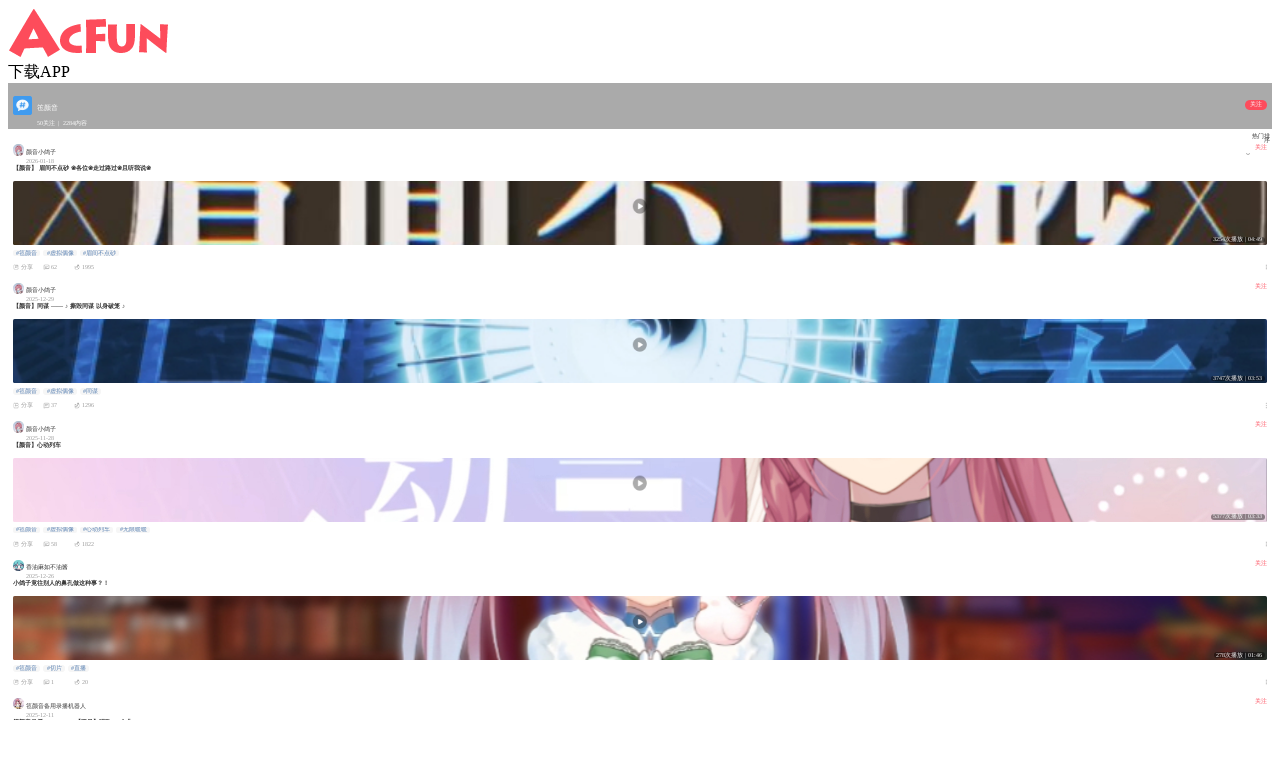

--- FILE ---
content_type: text/html; charset=utf-8
request_url: http://m.aixifan.com/communityCircle/216933
body_size: 6082
content:
<!doctype html>
<html>
    <head><link rel="preload" crossorigin="anonymous" as="style" href="//ali-imgs.acfun.cn/kos/nlav10360/static/pages/communityCircle/tag/tag.fb67fbebe609e347fb69.css"><link rel="preload" crossorigin="anonymous" as="style" href="//ali-imgs.acfun.cn/kos/nlav10360/static/pages/communityCircle/tops/tops.39c8fe0cae2241640a9a.css"><link rel="preload" crossorigin="anonymous" as="style" href="//ali-imgs.acfun.cn/kos/nlav10360/static/pages/communityCircle/resources/resources.a03393789b56b6ff2ad2.css"><link rel="preload" crossorigin="anonymous" as="style" href="//ali-imgs.acfun.cn/kos/nlav10360/static/pages/communityCircle/index.e91dbcbdc353edcfe44f.css"><link rel="preload" crossorigin="anonymous" as="style" href="//ali-imgs.acfun.cn/kos/nlav10360/static/common/widget/mOpenAppConfirm/index.e8e070570d9c76a3744f.css"><link rel="preload" crossorigin="anonymous" as="style" href="//ali-imgs.acfun.cn/kos/nlav10360/static/common/widget/mProfit/dialog/index.750bd8828e9f851f50c9.css"><link rel="preload" crossorigin="anonymous" as="style" href="//ali-imgs.acfun.cn/kos/nlav10360/static/common/widget/mProfit/fixed/index.cbc236d4bdb982b5e9fe.css">
        
        

        <meta content="IE=edge" http-equiv="X-UA-Compatible" >
<meta name="renderer" content="webkit" >
<meta http-equiv="Content-Type" content="text/html; charset=utf-8" >
<meta name="copyright" content="Copyright (c) AcFun" >

<meta itemprop="name" content="Acfun【竾颜音】话题，快来参与"/>
<meta name="keywords" content="AcFun 话题详情页 APP 客户端 智能机 触屏 手机 html5 css3 天下漫友是一家" >
<meta name="description" itemprop="description" content="AcFun是国内首家弹幕视频网站，这里有全网独家动漫新番，友好的弹幕氛围，有趣的UP主，好玩有科技感的虚拟偶像，年轻人都在用。" >


<meta itemprop="image" content="https://cdnfile.aixifan.com/static/img/icon_aclogo.d153e78c.png" />
<meta name="acfun-image" content="https://cdnfile.aixifan.com/static/img/icon_aclogo.d153e78c.png" >


<meta http-equiv='x-dns-prefetch-control' content='on'>
<meta name="baidu-site-verification" content="gdV2SgKlys" >

<meta name="shenma-site-verification" content="5c4915b64caa6f9681a1bb2996860c4e_1588993582"/>
<meta name="viewport" content="width=device-width, initial-scale=1, maximum-scale=1.0, user-scalable=0, viewport-fit=cover">
<meta name="format-detection" content="telephone=no">

        <link href="//cdn.aixifan.com/ico/favicon.ico" rel="shortcut icon">
        <link rel='dns-prefetch' href='//ali-imgs.acfun.cn'>
        <link rel='dns-prefetch' href='//imgs.aixifan.com'>
        <link rel="dns-prefetch" href="//ali-safety-video.acfun.cn">
        <link rel="dns-prefetch" href="//tx-safety-video.acfun.cn">
        
        <title>Acfun【竾颜音】话题，快来参与</title>
        
        
        
        
        
        
        
            
        

        
        
        
        
        
        
    <link rel="stylesheet" crossorigin="anonymous" href="//ali-imgs.acfun.cn/kos/nlav10360/static/pages/communityCircle/tag/tag.fb67fbebe609e347fb69.css"/><link rel="stylesheet" crossorigin="anonymous" href="//ali-imgs.acfun.cn/kos/nlav10360/static/pages/communityCircle/tops/tops.39c8fe0cae2241640a9a.css"/><link rel="stylesheet" crossorigin="anonymous" href="//ali-imgs.acfun.cn/kos/nlav10360/static/pages/communityCircle/resources/resources.a03393789b56b6ff2ad2.css"/><link rel="stylesheet" crossorigin="anonymous" href="//ali-imgs.acfun.cn/kos/nlav10360/static/pages/communityCircle/index.e91dbcbdc353edcfe44f.css"/><link rel="stylesheet" crossorigin="anonymous" href="//ali-imgs.acfun.cn/kos/nlav10360/static/common/widget/mOpenAppConfirm/index.e8e070570d9c76a3744f.css"/><link rel="stylesheet" crossorigin="anonymous" href="//ali-imgs.acfun.cn/kos/nlav10360/static/common/widget/mProfit/dialog/index.750bd8828e9f851f50c9.css"/><link rel="stylesheet" crossorigin="anonymous" href="//ali-imgs.acfun.cn/kos/nlav10360/static/common/widget/mProfit/fixed/index.cbc236d4bdb982b5e9fe.css"/></head>
    <body>
        <script nomodule src="//ali-imgs.acfun.cn/kos/nlav10360/static/es6-promise.889f6a354b79c38bdf62.js"></script>
        
        
        <div class="page-wrap topic-page ">
        

        
    
        <div id="header" class="only-normal-head ks-1px-b"><a href="/" class="go-home" target="_self"><img src="//ali-imgs.acfun.cn/kos/nlav10360/static/common/widget/header/img/logo.1630669e02c65e87236f.svg" class="header-logo" /></a><div class="header-ico"><a class="jump-btn flex-center jump-btn-header" id="">下载APP</a>



</div></div>


    

        

    <div id="circle-container"><div class="tag-container"><img class="tag-icon" src="https://tx-free-imgs.acfun.cn/o_1db00h8gb19jmpe91r8p1nr8vjq7.png?imageslim"/><img class="tag-back"/><div class="tag-info"><p class="tag-name name-false">竾颜音</p><p class="tag-num"><span>50关注</span>
                     |
                    <span class="tag-resource">2284内容</span></p></div><div class="focus-btn focus-false">关注</div></div>







<div class="filter"><span class="filter-title">热门排序</span><div class="filter-icon"><img src="//ali-imgs.acfun.cn/kos/nlav10360/static/pages/communityCircle/img/icon_unroll_down.17de590194f13072695f.png"/></div><div class="filter-tab hidden"><p class="filter-hot-sort actived">热门排序</p><p class="filter-reply-time">回复时间</p><p class="filter-post-time">发帖时间</p></div></div><div class="resources-container"><li class="resources-item ks-1px-b type-2" moment-id="" resource-type="2" resource-id="48200328" data-repost="false"><div class="resources-user"><a href="/upPage/4425861"><img src="https://tx-free-imgs.acfun.cn/newUpload/4425861_3e4e850941bb440ca44935fe3e4598a9.png?imageslim" class="user-head"/><div class="user-info"><p class="user-name">颜音小鸽子</p><p class="release-time">2026-01-18</p></div></a><div class="attention-btn">关注</div></div><div class="resources-video"><p class="video-title">【颜音】 眉间不点砂  ❀各位❀走过路过❀且听我说❀</p><img class="cover-horizontal" src="https://tx-free-imgs.acfun.cn/newUpload/4425861_3d6e522d2bbf48b19db37f19071b5a7b.jpeg?imageslim"/><img class="play-icon" src="//ali-imgs.acfun.cn/kos/nlav10360/static/pages/communityCircle/resources/img/btn_play.993eb5cd015630e6a5d9.png"><span class="play-info">3254次播放 | 04:49</span></div><div class="resources-tag pics-"><a class="tag-item" href="/communityCircle/216933">#竾颜音</a><a class="tag-item" href="/communityCircle/2160">#虚拟偶像</a><a class="tag-item" href="/communityCircle/62824">#眉间不点砂</a></div><div class="resources-base"><div class="base-box"><img class="base-icon" src="//ali-imgs.acfun.cn/kos/nlav10360/static/pages/communityCircle/resources/img/icon_community_share.6936c01305de51745714.png"/><span class="base-text">分享</span></div><div class="base-box"><img class="base-icon" src="//ali-imgs.acfun.cn/kos/nlav10360/static/pages/communityCircle/resources/img/icon_community_comment.a3490add73064baa1c30.png"/><span class="base-text">62</span></div><div class="base-box"><img class="base-icon" src="//ali-imgs.acfun.cn/kos/nlav10360/static/pages/communityCircle/resources/img/icon_community_banana.65ed67384a4f78059bca.png"/><span class="base-text">1995</span></div><img class="see-more" src="//ali-imgs.acfun.cn/kos/nlav10360/static/pages/communityCircle/resources/img/icon_more.f56df1556595e186f1e7.png"/></div></li><li class="resources-item ks-1px-b type-2" moment-id="" resource-type="2" resource-id="48143593" data-repost="false"><div class="resources-user"><a href="/upPage/4425861"><img src="https://tx-free-imgs.acfun.cn/newUpload/4425861_3e4e850941bb440ca44935fe3e4598a9.png?imageslim" class="user-head"/><div class="user-info"><p class="user-name">颜音小鸽子</p><p class="release-time">2025-12-29</p></div></a><div class="attention-btn">关注</div></div><div class="resources-video"><p class="video-title">【颜音】同谋 —— ♪ 撕毁同谋 以身破笼 ♪ </p><img class="cover-horizontal" src="https://tx-free-imgs.acfun.cn/newUpload/4425861_4fd4722dca1b4c41983b4540c6c0aa5c.jpeg?imageslim"/><img class="play-icon" src="//ali-imgs.acfun.cn/kos/nlav10360/static/pages/communityCircle/resources/img/btn_play.993eb5cd015630e6a5d9.png"><span class="play-info">3747次播放 | 03:53</span></div><div class="resources-tag pics-"><a class="tag-item" href="/communityCircle/216933">#竾颜音</a><a class="tag-item" href="/communityCircle/2160">#虚拟偶像</a><a class="tag-item" href="/communityCircle/429501">#同谋</a></div><div class="resources-base"><div class="base-box"><img class="base-icon" src="//ali-imgs.acfun.cn/kos/nlav10360/static/pages/communityCircle/resources/img/icon_community_share.6936c01305de51745714.png"/><span class="base-text">分享</span></div><div class="base-box"><img class="base-icon" src="//ali-imgs.acfun.cn/kos/nlav10360/static/pages/communityCircle/resources/img/icon_community_comment.a3490add73064baa1c30.png"/><span class="base-text">37</span></div><div class="base-box"><img class="base-icon" src="//ali-imgs.acfun.cn/kos/nlav10360/static/pages/communityCircle/resources/img/icon_community_banana.65ed67384a4f78059bca.png"/><span class="base-text">1296</span></div><img class="see-more" src="//ali-imgs.acfun.cn/kos/nlav10360/static/pages/communityCircle/resources/img/icon_more.f56df1556595e186f1e7.png"/></div></li><li class="resources-item ks-1px-b type-2" moment-id="" resource-type="2" resource-id="48054041" data-repost="false"><div class="resources-user"><a href="/upPage/4425861"><img src="https://tx-free-imgs.acfun.cn/newUpload/4425861_3e4e850941bb440ca44935fe3e4598a9.png?imageslim" class="user-head"/><div class="user-info"><p class="user-name">颜音小鸽子</p><p class="release-time">2025-11-28</p></div></a><div class="attention-btn">关注</div></div><div class="resources-video"><p class="video-title">【颜音】心动列车</p><img class="cover-horizontal" src="https://tx-free-imgs.acfun.cn/newUpload/4425861_27dfdbf501df4ede995892da38371bbf.jpeg?imageslim"/><img class="play-icon" src="//ali-imgs.acfun.cn/kos/nlav10360/static/pages/communityCircle/resources/img/btn_play.993eb5cd015630e6a5d9.png"><span class="play-info">5377次播放 | 03:33</span></div><div class="resources-tag pics-"><a class="tag-item" href="/communityCircle/216933">#竾颜音</a><a class="tag-item" href="/communityCircle/2160">#虚拟偶像</a><a class="tag-item" href="/communityCircle/1428086">#心动列车</a><a class="tag-item" href="/communityCircle/808142">#无限暖暖</a></div><div class="resources-base"><div class="base-box"><img class="base-icon" src="//ali-imgs.acfun.cn/kos/nlav10360/static/pages/communityCircle/resources/img/icon_community_share.6936c01305de51745714.png"/><span class="base-text">分享</span></div><div class="base-box"><img class="base-icon" src="//ali-imgs.acfun.cn/kos/nlav10360/static/pages/communityCircle/resources/img/icon_community_comment.a3490add73064baa1c30.png"/><span class="base-text">58</span></div><div class="base-box"><img class="base-icon" src="//ali-imgs.acfun.cn/kos/nlav10360/static/pages/communityCircle/resources/img/icon_community_banana.65ed67384a4f78059bca.png"/><span class="base-text">1822</span></div><img class="see-more" src="//ali-imgs.acfun.cn/kos/nlav10360/static/pages/communityCircle/resources/img/icon_more.f56df1556595e186f1e7.png"/></div></li><li class="resources-item ks-1px-b type-2" moment-id="" resource-type="2" resource-id="48135628" data-repost="false"><div class="resources-user"><a href="/upPage/1069126"><img src="https://tx-free-imgs.acfun.cn/newUpload/1069126_35df85f15c564882a0bab3367adc7a29.gif?imageslim" class="user-head"/><div class="user-info"><p class="user-name">香油麻如不油酱</p><p class="release-time">2025-12-26</p></div></a><div class="attention-btn">关注</div></div><div class="resources-video"><p class="video-title">小鸽子竟往别人的鼻孔做这种事？！</p><img class="cover-horizontal" src="https://tx-free-imgs.acfun.cn/newUpload/1069126_e362a78e8bcf49b3b9138a653163d8cc.jpeg?imageslim"/><img class="play-icon" src="//ali-imgs.acfun.cn/kos/nlav10360/static/pages/communityCircle/resources/img/btn_play.993eb5cd015630e6a5d9.png"><span class="play-info">278次播放 | 01:46</span></div><div class="resources-tag pics-"><a class="tag-item" href="/communityCircle/216933">#竾颜音</a><a class="tag-item" href="/communityCircle/11866">#切片</a><a class="tag-item" href="/communityCircle/1347">#直播</a></div><div class="resources-base"><div class="base-box"><img class="base-icon" src="//ali-imgs.acfun.cn/kos/nlav10360/static/pages/communityCircle/resources/img/icon_community_share.6936c01305de51745714.png"/><span class="base-text">分享</span></div><div class="base-box"><img class="base-icon" src="//ali-imgs.acfun.cn/kos/nlav10360/static/pages/communityCircle/resources/img/icon_community_comment.a3490add73064baa1c30.png"/><span class="base-text">1</span></div><div class="base-box"><img class="base-icon" src="//ali-imgs.acfun.cn/kos/nlav10360/static/pages/communityCircle/resources/img/icon_community_banana.65ed67384a4f78059bca.png"/><span class="base-text">20</span></div><img class="see-more" src="//ali-imgs.acfun.cn/kos/nlav10360/static/pages/communityCircle/resources/img/icon_more.f56df1556595e186f1e7.png"/></div></li><li class="resources-item ks-1px-b type-2" moment-id="" resource-type="2" resource-id="48090602" data-repost="false"><div class="resources-user"><a href="/upPage/53429846"><img src="https://tx-free-imgs.acfun.cn/FtXMj0FNc7BmARUr8qw7IjufaLPT?imageslim" class="user-head"/><div class="user-info"><p class="user-name">竾颜音备用录播机器人</p><p class="release-time">2025-12-11</p></div></a><div class="attention-btn">关注</div></div><div class="resources-video"><p class="video-title">竾颜音录播 2025-12-10 【双旦】唱歌~一会儿</p><img class="cover-horizontal" src="https://tx-free-imgs.acfun.cn/newUpload/53429846_e1b160537b87442fa224e643a39fa707.jpeg?imageslim"/><img class="play-icon" src="//ali-imgs.acfun.cn/kos/nlav10360/static/pages/communityCircle/resources/img/btn_play.993eb5cd015630e6a5d9.png"><span class="play-info">1442次播放 | 29:12</span></div><div class="resources-tag pics-"><a class="tag-item" href="/communityCircle/216933">#竾颜音</a><a class="tag-item" href="/communityCircle/2160">#虚拟偶像</a><a class="tag-item" href="/communityCircle/62791">#vup</a><a class="tag-item" href="/communityCircle/1020">#录播</a></div><div class="resources-base"><div class="base-box"><img class="base-icon" src="//ali-imgs.acfun.cn/kos/nlav10360/static/pages/communityCircle/resources/img/icon_community_share.6936c01305de51745714.png"/><span class="base-text">分享</span></div><div class="base-box"><img class="base-icon" src="//ali-imgs.acfun.cn/kos/nlav10360/static/pages/communityCircle/resources/img/icon_community_comment.a3490add73064baa1c30.png"/><span class="base-text">1</span></div><div class="base-box"><img class="base-icon" src="//ali-imgs.acfun.cn/kos/nlav10360/static/pages/communityCircle/resources/img/icon_community_banana.65ed67384a4f78059bca.png"/><span class="base-text">31</span></div><img class="see-more" src="//ali-imgs.acfun.cn/kos/nlav10360/static/pages/communityCircle/resources/img/icon_more.f56df1556595e186f1e7.png"/></div></li><li class="resources-item ks-1px-b type-2" moment-id="" resource-type="2" resource-id="48200159" data-repost="false"><div class="resources-user"><a href="/upPage/53429846"><img src="https://tx-free-imgs.acfun.cn/FtXMj0FNc7BmARUr8qw7IjufaLPT?imageslim" class="user-head"/><div class="user-info"><p class="user-name">竾颜音备用录播机器人</p><p class="release-time">2026-01-18</p></div></a><div class="attention-btn">关注</div></div><div class="resources-video"><p class="video-title">竾颜音录播 2026-01-17 【颜音】录音ing</p><img class="cover-horizontal" src="https://tx-free-imgs.acfun.cn/newUpload/53429846_13d2517f5a804372b06f8dd2be7ce46c.jpeg?imageslim"/><img class="play-icon" src="//ali-imgs.acfun.cn/kos/nlav10360/static/pages/communityCircle/resources/img/btn_play.993eb5cd015630e6a5d9.png"><span class="play-info">135次播放 | 30:00</span></div><div class="resources-tag pics-"><a class="tag-item" href="/communityCircle/216933">#竾颜音</a><a class="tag-item" href="/communityCircle/2160">#虚拟偶像</a><a class="tag-item" href="/communityCircle/1020">#录播</a><a class="tag-item" href="/communityCircle/62791">#vup</a></div><div class="resources-base"><div class="base-box"><img class="base-icon" src="//ali-imgs.acfun.cn/kos/nlav10360/static/pages/communityCircle/resources/img/icon_community_share.6936c01305de51745714.png"/><span class="base-text">分享</span></div><div class="base-box"><img class="base-icon" src="//ali-imgs.acfun.cn/kos/nlav10360/static/pages/communityCircle/resources/img/icon_community_comment.a3490add73064baa1c30.png"/><span class="base-text">评论</span></div><div class="base-box"><img class="base-icon" src="//ali-imgs.acfun.cn/kos/nlav10360/static/pages/communityCircle/resources/img/icon_community_banana.65ed67384a4f78059bca.png"/><span class="base-text">5</span></div><img class="see-more" src="//ali-imgs.acfun.cn/kos/nlav10360/static/pages/communityCircle/resources/img/icon_more.f56df1556595e186f1e7.png"/></div></li><li class="resources-item ks-1px-b type-2" moment-id="" resource-type="2" resource-id="48197924" data-repost="false"><div class="resources-user"><a href="/upPage/53429846"><img src="https://tx-free-imgs.acfun.cn/FtXMj0FNc7BmARUr8qw7IjufaLPT?imageslim" class="user-head"/><div class="user-info"><p class="user-name">竾颜音备用录播机器人</p><p class="release-time">2026-01-17</p></div></a><div class="attention-btn">关注</div></div><div class="resources-video"><p class="video-title">竾颜音录播 2026-01-16 【颜音】今天是歌回</p><img class="cover-horizontal" src="https://tx-free-imgs.acfun.cn/newUpload/53429846_ad305160a06c4072b5cce320683c5219.jpeg?imageslim"/><img class="play-icon" src="//ali-imgs.acfun.cn/kos/nlav10360/static/pages/communityCircle/resources/img/btn_play.993eb5cd015630e6a5d9.png"><span class="play-info">125次播放 | 03:11:55</span></div><div class="resources-tag pics-"><a class="tag-item" href="/communityCircle/216933">#竾颜音</a><a class="tag-item" href="/communityCircle/2160">#虚拟偶像</a><a class="tag-item" href="/communityCircle/1020">#录播</a><a class="tag-item" href="/communityCircle/62791">#vup</a></div><div class="resources-base"><div class="base-box"><img class="base-icon" src="//ali-imgs.acfun.cn/kos/nlav10360/static/pages/communityCircle/resources/img/icon_community_share.6936c01305de51745714.png"/><span class="base-text">分享</span></div><div class="base-box"><img class="base-icon" src="//ali-imgs.acfun.cn/kos/nlav10360/static/pages/communityCircle/resources/img/icon_community_comment.a3490add73064baa1c30.png"/><span class="base-text">评论</span></div><div class="base-box"><img class="base-icon" src="//ali-imgs.acfun.cn/kos/nlav10360/static/pages/communityCircle/resources/img/icon_community_banana.65ed67384a4f78059bca.png"/><span class="base-text">5</span></div><img class="see-more" src="//ali-imgs.acfun.cn/kos/nlav10360/static/pages/communityCircle/resources/img/icon_more.f56df1556595e186f1e7.png"/></div></li><li class="resources-item ks-1px-b type-2" moment-id="" resource-type="2" resource-id="48201593" data-repost="false"><div class="resources-user"><a href="/upPage/53429846"><img src="https://tx-free-imgs.acfun.cn/FtXMj0FNc7BmARUr8qw7IjufaLPT?imageslim" class="user-head"/><div class="user-info"><p class="user-name">竾颜音备用录播机器人</p><p class="release-time">2026-01-18</p></div></a><div class="attention-btn">关注</div></div><div class="resources-video"><p class="video-title">竾颜音录播 2026-01-18 【颜音】打开暖一下吧~</p><img class="cover-horizontal" src="https://tx-free-imgs.acfun.cn/newUpload/53429846_5675efa7eb7d4c6580d2ee411e9d85e8.jpeg?imageslim"/><img class="play-icon" src="//ali-imgs.acfun.cn/kos/nlav10360/static/pages/communityCircle/resources/img/btn_play.993eb5cd015630e6a5d9.png"><span class="play-info">117次播放 | 04:35:56</span></div><div class="resources-tag pics-"><a class="tag-item" href="/communityCircle/216933">#竾颜音</a><a class="tag-item" href="/communityCircle/2160">#虚拟偶像</a><a class="tag-item" href="/communityCircle/1020">#录播</a><a class="tag-item" href="/communityCircle/62791">#vup</a></div><div class="resources-base"><div class="base-box"><img class="base-icon" src="//ali-imgs.acfun.cn/kos/nlav10360/static/pages/communityCircle/resources/img/icon_community_share.6936c01305de51745714.png"/><span class="base-text">分享</span></div><div class="base-box"><img class="base-icon" src="//ali-imgs.acfun.cn/kos/nlav10360/static/pages/communityCircle/resources/img/icon_community_comment.a3490add73064baa1c30.png"/><span class="base-text">评论</span></div><div class="base-box"><img class="base-icon" src="//ali-imgs.acfun.cn/kos/nlav10360/static/pages/communityCircle/resources/img/icon_community_banana.65ed67384a4f78059bca.png"/><span class="base-text">5</span></div><img class="see-more" src="//ali-imgs.acfun.cn/kos/nlav10360/static/pages/communityCircle/resources/img/icon_more.f56df1556595e186f1e7.png"/></div></li><li class="resources-item ks-1px-b type-2" moment-id="" resource-type="2" resource-id="48138841" data-repost="false"><div class="resources-user"><a href="/upPage/53429846"><img src="https://tx-free-imgs.acfun.cn/FtXMj0FNc7BmARUr8qw7IjufaLPT?imageslim" class="user-head"/><div class="user-info"><p class="user-name">竾颜音备用录播机器人</p><p class="release-time">2025-12-28</p></div></a><div class="attention-btn">关注</div></div><div class="resources-video"><p class="video-title">竾颜音录播 2025-12-27 【颜音】小鸽子歌回</p><img class="cover-horizontal" src="https://tx-free-imgs.acfun.cn/newUpload/53429846_423ee54b50504524af9e3c68748ec450.jpeg?imageslim"/><img class="play-icon" src="//ali-imgs.acfun.cn/kos/nlav10360/static/pages/communityCircle/resources/img/btn_play.993eb5cd015630e6a5d9.png"><span class="play-info">375次播放 | 30:00</span></div><div class="resources-tag pics-"><a class="tag-item" href="/communityCircle/216933">#竾颜音</a><a class="tag-item" href="/communityCircle/2160">#虚拟偶像</a><a class="tag-item" href="/communityCircle/1020">#录播</a><a class="tag-item" href="/communityCircle/62791">#vup</a></div><div class="resources-base"><div class="base-box"><img class="base-icon" src="//ali-imgs.acfun.cn/kos/nlav10360/static/pages/communityCircle/resources/img/icon_community_share.6936c01305de51745714.png"/><span class="base-text">分享</span></div><div class="base-box"><img class="base-icon" src="//ali-imgs.acfun.cn/kos/nlav10360/static/pages/communityCircle/resources/img/icon_community_comment.a3490add73064baa1c30.png"/><span class="base-text">1</span></div><div class="base-box"><img class="base-icon" src="//ali-imgs.acfun.cn/kos/nlav10360/static/pages/communityCircle/resources/img/icon_community_banana.65ed67384a4f78059bca.png"/><span class="base-text">10</span></div><img class="see-more" src="//ali-imgs.acfun.cn/kos/nlav10360/static/pages/communityCircle/resources/img/icon_more.f56df1556595e186f1e7.png"/></div></li><li class="resources-item ks-1px-b type-2" moment-id="" resource-type="2" resource-id="48190143" data-repost="false"><div class="resources-user"><a href="/upPage/53429846"><img src="https://tx-free-imgs.acfun.cn/FtXMj0FNc7BmARUr8qw7IjufaLPT?imageslim" class="user-head"/><div class="user-info"><p class="user-name">竾颜音备用录播机器人</p><p class="release-time">2026-01-14</p></div></a><div class="attention-btn">关注</div></div><div class="resources-video"><p class="video-title">竾颜音录播 2026-01-12 【颜音】小鸽子玩会儿</p><img class="cover-horizontal" src="https://tx-free-imgs.acfun.cn/newUpload/53429846_dbef8c96ec114c23933908306413199e.jpeg?imageslim"/><img class="play-icon" src="//ali-imgs.acfun.cn/kos/nlav10360/static/pages/communityCircle/resources/img/btn_play.993eb5cd015630e6a5d9.png"><span class="play-info">137次播放 | 01:56:38</span></div><div class="resources-tag pics-"><a class="tag-item" href="/communityCircle/216933">#竾颜音</a><a class="tag-item" href="/communityCircle/2160">#虚拟偶像</a><a class="tag-item" href="/communityCircle/1020">#录播</a><a class="tag-item" href="/communityCircle/62791">#vup</a></div><div class="resources-base"><div class="base-box"><img class="base-icon" src="//ali-imgs.acfun.cn/kos/nlav10360/static/pages/communityCircle/resources/img/icon_community_share.6936c01305de51745714.png"/><span class="base-text">分享</span></div><div class="base-box"><img class="base-icon" src="//ali-imgs.acfun.cn/kos/nlav10360/static/pages/communityCircle/resources/img/icon_community_comment.a3490add73064baa1c30.png"/><span class="base-text">评论</span></div><div class="base-box"><img class="base-icon" src="//ali-imgs.acfun.cn/kos/nlav10360/static/pages/communityCircle/resources/img/icon_community_banana.65ed67384a4f78059bca.png"/><span class="base-text">5</span></div><img class="see-more" src="//ali-imgs.acfun.cn/kos/nlav10360/static/pages/communityCircle/resources/img/icon_more.f56df1556595e186f1e7.png"/></div></li><li class="resources-item ks-1px-b type-2" moment-id="" resource-type="2" resource-id="48185722" data-repost="false"><div class="resources-user"><a href="/upPage/53429846"><img src="https://tx-free-imgs.acfun.cn/FtXMj0FNc7BmARUr8qw7IjufaLPT?imageslim" class="user-head"/><div class="user-info"><p class="user-name">竾颜音备用录播机器人</p><p class="release-time">2026-01-13</p></div></a><div class="attention-btn">关注</div></div><div class="resources-video"><p class="video-title">竾颜音录播 2026-01-10 【颜音】开播了</p><img class="cover-horizontal" src="https://tx-free-imgs.acfun.cn/newUpload/53429846_4b028675d5174314ae0dc8272dafa312.jpeg?imageslim"/><img class="play-icon" src="//ali-imgs.acfun.cn/kos/nlav10360/static/pages/communityCircle/resources/img/btn_play.993eb5cd015630e6a5d9.png"><span class="play-info">219次播放 | 29:31</span></div><div class="resources-tag pics-"><a class="tag-item" href="/communityCircle/216933">#竾颜音</a><a class="tag-item" href="/communityCircle/2160">#虚拟偶像</a><a class="tag-item" href="/communityCircle/1020">#录播</a><a class="tag-item" href="/communityCircle/62791">#vup</a></div><div class="resources-base"><div class="base-box"><img class="base-icon" src="//ali-imgs.acfun.cn/kos/nlav10360/static/pages/communityCircle/resources/img/icon_community_share.6936c01305de51745714.png"/><span class="base-text">分享</span></div><div class="base-box"><img class="base-icon" src="//ali-imgs.acfun.cn/kos/nlav10360/static/pages/communityCircle/resources/img/icon_community_comment.a3490add73064baa1c30.png"/><span class="base-text">评论</span></div><div class="base-box"><img class="base-icon" src="//ali-imgs.acfun.cn/kos/nlav10360/static/pages/communityCircle/resources/img/icon_community_banana.65ed67384a4f78059bca.png"/><span class="base-text">5</span></div><img class="see-more" src="//ali-imgs.acfun.cn/kos/nlav10360/static/pages/communityCircle/resources/img/icon_more.f56df1556595e186f1e7.png"/></div></li><li class="resources-item ks-1px-b type-2" moment-id="" resource-type="2" resource-id="48182817" data-repost="false"><div class="resources-user"><a href="/upPage/53429846"><img src="https://tx-free-imgs.acfun.cn/FtXMj0FNc7BmARUr8qw7IjufaLPT?imageslim" class="user-head"/><div class="user-info"><p class="user-name">竾颜音备用录播机器人</p><p class="release-time">2026-01-12</p></div></a><div class="attention-btn">关注</div></div><div class="resources-video"><p class="video-title">竾颜音录播 2026-01-09 【颜音】开播了</p><img class="cover-horizontal" src="https://tx-free-imgs.acfun.cn/newUpload/53429846_9d8f486cc173465abc71adb48e871515.jpeg?imageslim"/><img class="play-icon" src="//ali-imgs.acfun.cn/kos/nlav10360/static/pages/communityCircle/resources/img/btn_play.993eb5cd015630e6a5d9.png"><span class="play-info">217次播放 | 01:29:29</span></div><div class="resources-tag pics-"><a class="tag-item" href="/communityCircle/216933">#竾颜音</a><a class="tag-item" href="/communityCircle/2160">#虚拟偶像</a><a class="tag-item" href="/communityCircle/1020">#录播</a><a class="tag-item" href="/communityCircle/62791">#vup</a></div><div class="resources-base"><div class="base-box"><img class="base-icon" src="//ali-imgs.acfun.cn/kos/nlav10360/static/pages/communityCircle/resources/img/icon_community_share.6936c01305de51745714.png"/><span class="base-text">分享</span></div><div class="base-box"><img class="base-icon" src="//ali-imgs.acfun.cn/kos/nlav10360/static/pages/communityCircle/resources/img/icon_community_comment.a3490add73064baa1c30.png"/><span class="base-text">评论</span></div><div class="base-box"><img class="base-icon" src="//ali-imgs.acfun.cn/kos/nlav10360/static/pages/communityCircle/resources/img/icon_community_banana.65ed67384a4f78059bca.png"/><span class="base-text">5</span></div><img class="see-more" src="//ali-imgs.acfun.cn/kos/nlav10360/static/pages/communityCircle/resources/img/icon_more.f56df1556595e186f1e7.png"/></div></li><li class="resources-item ks-1px-b type-2" moment-id="" resource-type="2" resource-id="48076134" data-repost="false"><div class="resources-user"><a href="/upPage/53429846"><img src="https://tx-free-imgs.acfun.cn/FtXMj0FNc7BmARUr8qw7IjufaLPT?imageslim" class="user-head"/><div class="user-info"><p class="user-name">竾颜音备用录播机器人</p><p class="release-time">2025-12-07</p></div></a><div class="attention-btn">关注</div></div><div class="resources-video"><p class="video-title">竾颜音录播 2025-12-06 【颜音】歌会歌会~</p><img class="cover-horizontal" src="https://tx-free-imgs.acfun.cn/newUpload/53429846_a61903ae9a4e440ea9ccbdf3867c1528.jpeg?imageslim"/><img class="play-icon" src="//ali-imgs.acfun.cn/kos/nlav10360/static/pages/communityCircle/resources/img/btn_play.993eb5cd015630e6a5d9.png"><span class="play-info">174次播放 | 01:49:01</span></div><div class="resources-tag pics-"><a class="tag-item" href="/communityCircle/216933">#竾颜音</a><a class="tag-item" href="/communityCircle/2160">#虚拟偶像</a><a class="tag-item" href="/communityCircle/1020">#录播</a><a class="tag-item" href="/communityCircle/62791">#vup</a></div><div class="resources-base"><div class="base-box"><img class="base-icon" src="//ali-imgs.acfun.cn/kos/nlav10360/static/pages/communityCircle/resources/img/icon_community_share.6936c01305de51745714.png"/><span class="base-text">分享</span></div><div class="base-box"><img class="base-icon" src="//ali-imgs.acfun.cn/kos/nlav10360/static/pages/communityCircle/resources/img/icon_community_comment.a3490add73064baa1c30.png"/><span class="base-text">评论</span></div><div class="base-box"><img class="base-icon" src="//ali-imgs.acfun.cn/kos/nlav10360/static/pages/communityCircle/resources/img/icon_community_banana.65ed67384a4f78059bca.png"/><span class="base-text">20</span></div><img class="see-more" src="//ali-imgs.acfun.cn/kos/nlav10360/static/pages/communityCircle/resources/img/icon_more.f56df1556595e186f1e7.png"/></div></li><li class="resources-item ks-1px-b type-2" moment-id="" resource-type="2" resource-id="48177808" data-repost="false"><div class="resources-user"><a href="/upPage/53429846"><img src="https://tx-free-imgs.acfun.cn/FtXMj0FNc7BmARUr8qw7IjufaLPT?imageslim" class="user-head"/><div class="user-info"><p class="user-name">竾颜音备用录播机器人</p><p class="release-time">2026-01-10</p></div></a><div class="attention-btn">关注</div></div><div class="resources-video"><p class="video-title">竾颜音录播 2026-01-07 【颜音】冬日~开播</p><img class="cover-horizontal" src="https://tx-free-imgs.acfun.cn/newUpload/53429846_635831d974584014b52fdbea026046ef.jpeg?imageslim"/><img class="play-icon" src="//ali-imgs.acfun.cn/kos/nlav10360/static/pages/communityCircle/resources/img/btn_play.993eb5cd015630e6a5d9.png"><span class="play-info">227次播放 | 02:35:52</span></div><div class="resources-tag pics-"><a class="tag-item" href="/communityCircle/216933">#竾颜音</a><a class="tag-item" href="/communityCircle/2160">#虚拟偶像</a><a class="tag-item" href="/communityCircle/1020">#录播</a><a class="tag-item" href="/communityCircle/62791">#vup</a></div><div class="resources-base"><div class="base-box"><img class="base-icon" src="//ali-imgs.acfun.cn/kos/nlav10360/static/pages/communityCircle/resources/img/icon_community_share.6936c01305de51745714.png"/><span class="base-text">分享</span></div><div class="base-box"><img class="base-icon" src="//ali-imgs.acfun.cn/kos/nlav10360/static/pages/communityCircle/resources/img/icon_community_comment.a3490add73064baa1c30.png"/><span class="base-text">评论</span></div><div class="base-box"><img class="base-icon" src="//ali-imgs.acfun.cn/kos/nlav10360/static/pages/communityCircle/resources/img/icon_community_banana.65ed67384a4f78059bca.png"/><span class="base-text">5</span></div><img class="see-more" src="//ali-imgs.acfun.cn/kos/nlav10360/static/pages/communityCircle/resources/img/icon_more.f56df1556595e186f1e7.png"/></div></li><li class="resources-item ks-1px-b type-2" moment-id="" resource-type="2" resource-id="18171206" data-repost="false"><div class="resources-user"><a href="/upPage/12983601"><img src="https://tx-free-imgs.acfun.cn/newUpload/12983601_9a829c602c6e42de964e95122a8d3f58.jpg?imageslim" class="user-head"/><div class="user-info"><p class="user-name">雪薇不是球</p><p class="release-time">2020-09-27</p></div></a><div class="attention-btn">关注</div></div><div class="resources-video"><p class="video-title">【雪薇 x 竾颜音】赏歌赏月赏佳人</p><img class="cover-horizontal" src="https://tx-free-imgs.acfun.cn/o_1ej7jpukij4o1neo15su1i0o1vc30.jpeg?imageslim"/><img class="play-icon" src="//ali-imgs.acfun.cn/kos/nlav10360/static/pages/communityCircle/resources/img/btn_play.993eb5cd015630e6a5d9.png"><span class="play-info">11.9万次播放 | 02:08</span></div><div class="resources-tag pics-"><a class="tag-item" href="/communityCircle/216933">#竾颜音</a><a class="tag-item" href="/communityCircle/390">#中国风</a><a class="tag-item" href="/communityCircle/262224">#雪薇</a><a class="tag-item" href="/communityCircle/351175">#割蕉大乱斗</a></div><div class="resources-base"><div class="base-box"><img class="base-icon" src="//ali-imgs.acfun.cn/kos/nlav10360/static/pages/communityCircle/resources/img/icon_community_share.6936c01305de51745714.png"/><span class="base-text">分享</span></div><div class="base-box"><img class="base-icon" src="//ali-imgs.acfun.cn/kos/nlav10360/static/pages/communityCircle/resources/img/icon_community_comment.a3490add73064baa1c30.png"/><span class="base-text">633</span></div><div class="base-box"><img class="base-icon" src="//ali-imgs.acfun.cn/kos/nlav10360/static/pages/communityCircle/resources/img/icon_community_banana.65ed67384a4f78059bca.png"/><span class="base-text">1.7万</span></div><img class="see-more" src="//ali-imgs.acfun.cn/kos/nlav10360/static/pages/communityCircle/resources/img/icon_more.f56df1556595e186f1e7.png"/></div></li>



<div id="resources-container"></div></div></div><div id="blank_space" class="load-hide"><div class="load-icon"><svg class="circular" viewBox="25 25 50 50"><circle class="path" cx="50" cy="50"
                            r="20" fill="none" stroke-width="5"
                            stroke-miterlimit="10"></circle></svg></div><p class="load-text">正在加载</p></div>

    
        <div class="open-app-btn">APP内打开</div>





    

    <div class="toast" id="m_toast">
        <div class="toast-div" id="m_toast_text"></div>
    </div>

    
    
    


        

        <script src="//ali-imgs.acfun.cn/udata/pkg/acfun/zepto-v1.2.0.min.js"></script>
        
        </div>

        <div id="common_invoke_panel"><div class="open-app-confirm"><div class="open-app-confirm-box"><p class="open-app-confirm-box-title ks-1px-b"></p><div class="open-app-confirm-box-btn"><div class="confirm-btn left-btn ks-1px-r">取消</div><div class="confirm-btn right-btn">继续</div></div></div></div>



</div>
        <div id="common_profit_dialog">
<div id="js-profit-dialog" class="profit-dialog"><div class="profit-dialog-container"><div id="js-profit-dialog-close" class="profit-dialog-close"><img class="profit-dialog-icon" src="//ali-imgs.acfun.cn/kos/nlav10360/static/common/widget/mProfit/img/close.93da1504b6bb8d3c7cf0.png"></div><div class="profit-dialog-main"><img class="profit-dialog-img" src="//ali-imgs.acfun.cn/kos/nlav10360/static/common/widget/mProfit/img/main.71eed11dae7c7bb0d045.png"></div><div class="profit-dialog-op"><span id="js-profit-dialog-btn" class="profit-dialog-btn flex-center">立即领取</span></div><img src="//ali-imgs.acfun.cn/kos/nlav10360/static/common/widget/mProfit/img/fixed.dcaebe393c99296c4bf4.png"></div></div>




</div>
        <div id="common_profit_fixed">
<div id="js-profit-fixed" class="profit-fixed"><img src="//ali-imgs.acfun.cn/kos/nlav10360/static/common/widget/mProfit/img/fixed.dcaebe393c99296c4bf4.png"></div>




</div>

        
    <script type="text/javascript" crossorigin="anonymous" src="//ali-imgs.acfun.cn/kos/nlav10360/static/@babel/runtime.a27ea855e5497dab79d4.js"></script><script type="text/javascript" crossorigin="anonymous" src="//ali-imgs.acfun.cn/kos/nlav10360/static/@ac/Ajs.23b597a03f7c64b5945c.js"></script><script type="text/javascript" crossorigin="anonymous" src="//ali-imgs.acfun.cn/kos/nlav10360/static/@ac/bigpipejs.9f89281491d4887da04e.js"></script><script type="text/javascript" crossorigin="anonymous" src="//ali-imgs.acfun.cn/kos/nlav10360/static/common/static/js/base/cookie.670469ee8071a4310c60.js"></script><script type="text/javascript" crossorigin="anonymous" src="//ali-imgs.acfun.cn/kos/nlav10360/static/@ac/invoke.428f6397ee81761b14f7.js"></script><script type="text/javascript" crossorigin="anonymous" src="//ali-imgs.acfun.cn/kos/nlav10360/static/common/static/js/base/initInvoke.4693e452e874ddbc7ddf.js"></script><script type="text/javascript" crossorigin="anonymous" src="//ali-imgs.acfun.cn/kos/nlav10360/static/webpack.5fada8e2a73bbc69b9fd.js"></script><script type="text/javascript" crossorigin="anonymous" src="//ali-imgs.acfun.cn/kos/nlav10360/static/@ac/weblog-impr.352a6d5fed916007dee1.js"></script><script type="text/javascript" crossorigin="anonymous" src="//ali-imgs.acfun.cn/kos/nlav10360/static/@ks/yoda-js-sdk.5a0610ea8643b665dfe1.js"></script><script type="text/javascript" crossorigin="anonymous" src="//ali-imgs.acfun.cn/kos/nlav10360/static/@ks/weblogger.ab07ec0ef00654652f2c.js"></script><script type="text/javascript" crossorigin="anonymous" src="//ali-imgs.acfun.cn/kos/nlav10360/static/common/static/js/base/initLog.e8cf9c547b2f7a908c94.js"></script><script type="text/javascript" crossorigin="anonymous" src="//ali-imgs.acfun.cn/kos/nlav10360/static/common/static/js/url.4f8d55af568d0d6a990d.js"></script><script type="text/javascript" crossorigin="anonymous" src="//ali-imgs.acfun.cn/kos/nlav10360/static/common/static/js/core.a125c13656ce258a2e8e.js"></script><script type="text/javascript" crossorigin="anonymous" src="//ali-imgs.acfun.cn/kos/nlav10360/static/common/static/js/base/index.2a4054d762cd0bfce374.js"></script><script type="text/javascript" crossorigin="anonymous" src="//ali-imgs.acfun.cn/kos/nlav10360/static/common/widget/acScroller/acScroller.d87d9111ba9a5a5e9f2e.js"></script><script type="text/javascript" crossorigin="anonymous" src="//ali-imgs.acfun.cn/kos/nlav10360/static/pages/communityCircle/index.624ed8c4954e162c628e.js"></script><script type="text/javascript" crossorigin="anonymous" src="//ali-imgs.acfun.cn/kos/nlav10360/static/common/static/js/rem.f877fe9a580563439b4b.js"></script><script type="text/javascript" crossorigin="anonymous" src="//ali-imgs.acfun.cn/kos/nlav10360/static/common/widget/header/header.b383377d806a08562608.js"></script><script type="text/javascript" crossorigin="anonymous" src="//ali-imgs.acfun.cn/kos/nlav10360/static/common/widget/toApp/toApp.d3d72f7939d87ce0a552.js"></script><script type="text/javascript" crossorigin="anonymous" src="//ali-imgs.acfun.cn/kos/nlav10360/static/pages/communityCircle/tag/tag.a3561d3d1772e594d886.js"></script><script type="text/javascript" crossorigin="anonymous" src="//ali-imgs.acfun.cn/kos/nlav10360/static/pages/communityCircle/tops/tops.0504209b64d9b6adbed8.js"></script><script type="text/javascript" crossorigin="anonymous" src="//ali-imgs.acfun.cn/kos/nlav10360/static/@ac/ubb.aebf6edcb3dad2098b77.js"></script><script type="text/javascript" crossorigin="anonymous" src="//ali-imgs.acfun.cn/kos/nlav10360/static/pages/communityCircle/resources/resources.59c6a93b72bdaeffff28.js"></script><script type="text/javascript" crossorigin="anonymous" src="//ali-imgs.acfun.cn/kos/nlav10360/static/common/widget/util/breathCtrl/index.2367e3c0e5f8a7e45e8c.js"></script><script type="text/javascript" crossorigin="anonymous" src="//ali-imgs.acfun.cn/kos/nlav10360/static/common/widget/open-app/open-app.9544d01327a64ff04f2b.js"></script><script type="text/javascript" crossorigin="anonymous" src="//ali-imgs.acfun.cn/kos/nlav10360/static/common/widget/mOpenAppConfirm/index.df8291d1bac98cac71ed.js"></script><script type="text/javascript" crossorigin="anonymous" src="//ali-imgs.acfun.cn/kos/nlav10360/static/common/widget/mProfit/dialog/index.a5880eb378cf91eb817d.js"></script><script type="text/javascript" crossorigin="anonymous" src="//ali-imgs.acfun.cn/kos/nlav10360/static/common/widget/mProfit/fixed/index.d198348ccb086d1ba2c1.js"></script><script type="text/javascript" crossorigin="anonymous" src="//ali-imgs.acfun.cn/kos/nlav10360/static/common/static/js/registerSW.4dab9124d58843d14ba6.js"></script><link rel="prefetch" crossorigin="anonymous" as="script" href="//ali-imgs.acfun.cn/kos/nlav10360/static/common/static/js/base/detectWebpSupported.d76a6adf5220a6adb7b9.js"><link rel="prefetch" crossorigin="anonymous" as="script" href="//ali-imgs.acfun.cn/kos/nlav10360/static/common/widget/mOpenAppConfirm/bindEvent.654e08197e198d3bc97a.js"></body>

    
    
</html>

--- FILE ---
content_type: text/css
request_url: http://ali-imgs.acfun.cn/kos/nlav10360/static/pages/communityCircle/index.e91dbcbdc353edcfe44f.css
body_size: 1054
content:
#circle-container{position:relative;z-index:9}#circle-container .filter{height:.86rem;width:1.6rem;float:right;position:relative;-webkit-tap-highlight-color:rgba(0,0,0,0)}#circle-container .filter .filter-title{font-family:PingFangSC-Regular;font-size:.26rem;line-height:.26rem;color:#333;text-align:right;padding-top:.3rem;padding-right:.14rem;display:inline-block;vertical-align:top}#circle-container .filter .filter-icon{padding-top:.37rem;padding-right:.2rem}#circle-container .filter .filter-icon,#circle-container .filter .filter-icon>img{width:.2rem;height:.12rem;display:inline-block;vertical-align:top}#circle-container .filter .rotate{transform:rotate(180deg);transform-origin:center center;transition:transform .2s}#circle-container .filter .rotate-back{transform:rotate(0deg);transform-origin:center center;transition:transform .2s}#circle-container .filter .filter-tab{width:3rem;font-family:PingFangSC-Regular;font-size:.3rem;position:absolute;right:.2rem;bottom:-3rem;background:#fff;z-index:99;box-shadow:0 6px 10px 5px rgba(0,0,0,.1);border-radius:.15rem;line-height:.3rem}#circle-container .filter .filter-tab .filter-hot-sort,#circle-container .filter .filter-tab .filter-reply-time{color:#333;padding:.35rem 1rem .35rem .4rem;position:relative}#circle-container .filter .filter-tab .filter-hot-sort:after,#circle-container .filter .filter-tab .filter-reply-time:after{content:"";width:200%;height:200%;position:absolute;top:0;left:0;border-bottom:1px solid #e5e5e5;transform:scale(.5);-webkit-transform-origin:top left;z-index:99}#circle-container .filter .filter-tab .filter-post-time{color:#333;padding:.35rem 1rem .35rem .4rem}#circle-container .filter .filter-tab .actived{color:#fd4c5b}#circle-container .filter .filter-tab:after{content:"";display:block;position:absolute;right:.53rem;top:-.16rem;border-color:transparent transparent #fff #fff;border-style:solid;border-width:.16rem;transform:rotate(135deg);box-shadow:-3px 2px 3px -3px rgba(0,0,0,.1)}#circle-container .filter .hidden{display:none}#blank_space{height:60px;text-align:center;font-size:.24rem;width:100%;line-height:60px;font-family:PingFangSC-Regular;color:#999;position:relative}#blank_space .load-icon{position:absolute;top:50%;left:40.5%;z-index:900;width:.22rem;height:.22rem;transform:translate(-50%,-50%)}#blank_space .circular{animation:rotate 2s linear infinite;height:100%;transform-origin:center center;width:100%;position:absolute;top:0;bottom:0;left:0;right:0;margin:auto}#blank_space .path{stroke-dasharray:1,200;stroke-dashoffset:0;animation:dash 1.5s ease-in-out infinite,color 6s ease-in-out infinite;stroke-linecap:round}#blank_space .ani_opa,#blank_space .ani_opa_hide{animation-duration:.2s;animation-timing-function:ease-in-out;animation-fill-mode:both}@keyframes rotate{to{transform:rotate(1turn)}}@keyframes dash{0%{stroke-dasharray:1,200;stroke-dashoffset:0}50%{stroke-dasharray:89,200;stroke-dashoffset:-35}to{stroke-dasharray:89,200;stroke-dashoffset:-124}}@keyframes color{0%,to{stroke:#d62d20}40%{stroke:#0057e7}66%{stroke:#008744}80%,90%{stroke:#ffa700}}.load-hide{display:none}

--- FILE ---
content_type: application/javascript
request_url: http://ali-imgs.acfun.cn/kos/nlav10360/static/common/widget/open-app/open-app.9544d01327a64ff04f2b.js
body_size: 846
content:
(window.webpackJsonp=window.webpackJsonp||[]).push([["common/widget/open-app/open-app"],{"./common/widget/open-app/open-app.es6":function(n,e,o){"use strict";o.r(e),o.d(e,"showOpenAppBtn",(function(){return s})),o.d(e,"hideOpenAppBtn",(function(){return c}));var t=o("../node_modules/@babel/runtime/helpers/extends.js"),a=o.n(t),i=(o("./common/static/js/base/index.js"),o("./common/static/js/core.es6")),p=o("./common/widget/util/breathCtrl/index.es6"),r=null;function s(){var n=$(".open-app-btn");return n.addClass("shown"),Object(p.reportStatus)(r,p.STATUS.shown),n}function c(){var n=$(".open-app-btn");return n.removeClass("shown"),Object(p.reportStatus)(r,p.STATUS.hidden),n}e.default=function(n,e,o){void 0===e&&(e=[]),void 0===o&&(o=1);var t=$(".open-app-btn"),w=a()({type:window.__pageType__},Object(i.getUGWeblogFlags)(),{tab:window.__tabName__});r=Object(p.register)((function(){return t.addClass("anim")}),(function(){return t.removeClass("anim")}));var d=Object(i.debounce)((function(){if(e.length&&e.some((function(n){return $(n).length>0&&Object(i.inViewport)($(n).get(0))})))return c();s();var n=t.attr("data-show");Object(i.inViewport)(t.get(0))&&!n&&(Object(i.sendShowWebLog)(window.__openAppLogName__,w),t.attr("data-show",!0))}));d(),window.A.on("get-comment-count",(function(){c()})),o&&$(window).on("scroll",d),t.on("click",(function(){var e=n?a()({type:window.__pageType__},Object(i.getUGWeblogFlags)(),{ac:n}):a()({type:window.__pageType__},Object(i.getUGWeblogFlags)());e.status=t.hasClass("anim")?1:0;var o={name:window.__openAppLogName__,params:e};window.bangumiShareParam&&(e.shareParam=window.bangumiShareParam),window.acInvoke.on("send-log",(function(n){o.name&&(a()(o.params,n),o.params.tab=window.__tabName__,Object(i.sendClickWebLog)(o.name,o.params,!1))})),window.acInvoke.userClick(e,(function(n){window.location.href=n})),Object(p.disabled)()}))}}}]);

--- FILE ---
content_type: application/javascript
request_url: http://ali-imgs.acfun.cn/kos/nlav10360/static/common/static/js/base/index.2a4054d762cd0bfce374.js
body_size: 604
content:
(window.webpackJsonp=window.webpackJsonp||[]).push([["common/static/js/base/index"],{"./common/static/js/base/index.js":function(e,t,o){"use strict";o.r(t);o("../node_modules/@ac/bigpipejs/dist/bigPipe.min.js"),o("../node_modules/@ac/Ajs/dist/A.min.js"),o("./common/static/js/base/initLog.es6"),o("./common/static/js/base/initInvoke.es6");var s=o("./common/static/js/core.es6");o("./common/static/js/base/cookie.es6");window.NodeList&&!NodeList.prototype.forEach&&(NodeList.prototype.forEach=function(e,t){t=t||window;for(var o=0;o<this.length;o++)e.call(t,this[o],o,this)}),window.addEventListener("load",(function(){var e=[];for(var t in this.__commonWidgetPagelets__)this.__commonWidgetPagelets__[t]&&e.push(t);window.bigPipe.load({pagelets:e,url:"/commonWidget"}),o.e("common/static/js/base/detectWebpSupported").then(o.bind(null,"./common/static/js/base/detectWebpSupported.js"));Object(s.loadScript)("//ali-imgs.acfun.cn/udata/pkg/acfun-fe/sentry.min.c2c85c9d.js").then((function(){Sentry.init({dsn:"https://e93f0ffae0ba46fb8b7204a3eb7d2c30@sentry.corp.kuaishou.com/509",sampleRate:1,debug:!0,environment:"production"})}))}))}}]);

--- FILE ---
content_type: application/javascript
request_url: http://ali-imgs.acfun.cn/kos/nlav10360/static/@ac/ubb.aebf6edcb3dad2098b77.js
body_size: 43819
content:
(window.webpackJsonp=window.webpackJsonp||[]).push([["@ac/ubb"],{"../node_modules/@ac/ubb/dist/ubb.esm.js":function(e,t,n){"use strict";(function(e){n.d(t,"a",(function(){return Me})),n.d(t,"b",(function(){return Be})),n.d(t,"c",(function(){return We}));var r="undefined"!=typeof globalThis?globalThis:"undefined"!=typeof window?window:void 0!==e?e:"undefined"!=typeof self?self:{};function i(e,t){return e(t={exports:{}},t.exports),t.exports}var o="object"==typeof r&&r&&r.Object===Object&&r,a="object"==typeof self&&self&&self.Object===Object&&self,s=(o||a||Function("return this")()).Symbol,l=Array.isArray,c=Object.prototype,u=c.hasOwnProperty,f=c.toString,p=s?s.toStringTag:void 0,d=Object.prototype.toString,h=s?s.toStringTag:void 0,g=function(e){return null==e?void 0===e?"[object Undefined]":"[object Null]":h&&h in Object(e)?function(e){var t=u.call(e,p),n=e[p];try{e[p]=void 0;var r=!0}catch(e){}var i=f.call(e);return r&&(t?e[p]=n:delete e[p]),i}(e):function(e){return d.call(e)}(e)},m=s?s.prototype:void 0,v=m?m.toString:void 0,b=function e(t){if("string"==typeof t)return t;if(l(t))return function(e,t){for(var n=-1,r=null==e?0:e.length,i=Array(r);++n<r;)i[n]=t(e[n],n,e);return i}(t,e)+"";if(function(e){return"symbol"==typeof e||function(e){return null!=e&&"object"==typeof e}(e)&&"[object Symbol]"==g(e)}(t))return v?v.call(t):"";var n=t+"";return"0"==n&&1/t==-1/0?"-0":n},y=function(e,t,n){var r=e.length;return n=void 0===n?r:n,!t&&n>=r?e:function(e,t,n){var r=-1,i=e.length;t<0&&(t=-t>i?0:i+t),(n=n>i?i:n)<0&&(n+=i),i=t>n?0:n-t>>>0,t>>>=0;for(var o=Array(i);++r<i;)o[r]=e[r+t];return o}(e,t,n)},x=function(e){return e!=e},w=function(e,t,n){return t==t?function(e,t,n){for(var r=n-1,i=e.length;++r<i;)if(e[r]===t)return r;return-1}(e,t,n):function(e,t,n,r){for(var i=e.length,o=n+(r?1:-1);r?o--:++o<i;)if(t(e[o],o,e))return o;return-1}(e,x,n)},k=RegExp("[\\u200d\\ud800-\\udfff\\u0300-\\u036f\\ufe20-\\ufe2f\\u20d0-\\u20ff\\ufe0e\\ufe0f]"),T="[\\u0300-\\u036f\\ufe20-\\ufe2f\\u20d0-\\u20ff]",A="\\ud83c[\\udffb-\\udfff]",S="[^\\ud800-\\udfff]",C="(?:\\ud83c[\\udde6-\\uddff]){2}",E="[\\ud800-\\udbff][\\udc00-\\udfff]",j="(?:"+T+"|"+A+")?",$="[\\ufe0e\\ufe0f]?"+j+"(?:\\u200d(?:"+[S,C,E].join("|")+")[\\ufe0e\\ufe0f]?"+j+")*",N="(?:"+[S+T+"?",T,C,E,"[\\ud800-\\udfff]"].join("|")+")",D=RegExp(A+"(?="+A+")|"+N+$,"g"),L=function(e){return function(e){return k.test(e)}(e)?function(e){return e.match(D)||[]}(e):function(e){return e.split("")}(e)},I=/^\s+|\s+$/g,q=function(e,t,n){if((e=function(e){return null==e?"":b(e)}(e))&&(n||void 0===t))return e.replace(I,"");if(!e||!(t=b(t)))return e;var r=L(e),i=L(t),o=function(e,t){for(var n=-1,r=e.length;++n<r&&w(t,e[n],0)>-1;);return n}(r,i),a=function(e,t){for(var n=e.length;n--&&w(t,e[n],0)>-1;);return n}(r,i)+1;return y(r,o,a).join("")};function O(){return{"align-content":!1,"align-items":!1,"align-self":!1,"alignment-adjust":!1,"alignment-baseline":!1,all:!1,"anchor-point":!1,animation:!1,"animation-delay":!1,"animation-direction":!1,"animation-duration":!1,"animation-fill-mode":!1,"animation-iteration-count":!1,"animation-name":!1,"animation-play-state":!1,"animation-timing-function":!1,azimuth:!1,"backface-visibility":!1,background:!0,"background-attachment":!0,"background-clip":!0,"background-color":!0,"background-image":!0,"background-origin":!0,"background-position":!0,"background-repeat":!0,"background-size":!0,"baseline-shift":!1,binding:!1,bleed:!1,"bookmark-label":!1,"bookmark-level":!1,"bookmark-state":!1,border:!0,"border-bottom":!0,"border-bottom-color":!0,"border-bottom-left-radius":!0,"border-bottom-right-radius":!0,"border-bottom-style":!0,"border-bottom-width":!0,"border-collapse":!0,"border-color":!0,"border-image":!0,"border-image-outset":!0,"border-image-repeat":!0,"border-image-slice":!0,"border-image-source":!0,"border-image-width":!0,"border-left":!0,"border-left-color":!0,"border-left-style":!0,"border-left-width":!0,"border-radius":!0,"border-right":!0,"border-right-color":!0,"border-right-style":!0,"border-right-width":!0,"border-spacing":!0,"border-style":!0,"border-top":!0,"border-top-color":!0,"border-top-left-radius":!0,"border-top-right-radius":!0,"border-top-style":!0,"border-top-width":!0,"border-width":!0,bottom:!1,"box-decoration-break":!0,"box-shadow":!0,"box-sizing":!0,"box-snap":!0,"box-suppress":!0,"break-after":!0,"break-before":!0,"break-inside":!0,"caption-side":!1,chains:!1,clear:!0,clip:!1,"clip-path":!1,"clip-rule":!1,color:!0,"color-interpolation-filters":!0,"column-count":!1,"column-fill":!1,"column-gap":!1,"column-rule":!1,"column-rule-color":!1,"column-rule-style":!1,"column-rule-width":!1,"column-span":!1,"column-width":!1,columns:!1,contain:!1,content:!1,"counter-increment":!1,"counter-reset":!1,"counter-set":!1,crop:!1,cue:!1,"cue-after":!1,"cue-before":!1,cursor:!1,direction:!1,display:!0,"display-inside":!0,"display-list":!0,"display-outside":!0,"dominant-baseline":!1,elevation:!1,"empty-cells":!1,filter:!1,flex:!1,"flex-basis":!1,"flex-direction":!1,"flex-flow":!1,"flex-grow":!1,"flex-shrink":!1,"flex-wrap":!1,float:!1,"float-offset":!1,"flood-color":!1,"flood-opacity":!1,"flow-from":!1,"flow-into":!1,font:!0,"font-family":!0,"font-feature-settings":!0,"font-kerning":!0,"font-language-override":!0,"font-size":!0,"font-size-adjust":!0,"font-stretch":!0,"font-style":!0,"font-synthesis":!0,"font-variant":!0,"font-variant-alternates":!0,"font-variant-caps":!0,"font-variant-east-asian":!0,"font-variant-ligatures":!0,"font-variant-numeric":!0,"font-variant-position":!0,"font-weight":!0,grid:!1,"grid-area":!1,"grid-auto-columns":!1,"grid-auto-flow":!1,"grid-auto-rows":!1,"grid-column":!1,"grid-column-end":!1,"grid-column-start":!1,"grid-row":!1,"grid-row-end":!1,"grid-row-start":!1,"grid-template":!1,"grid-template-areas":!1,"grid-template-columns":!1,"grid-template-rows":!1,"hanging-punctuation":!1,height:!0,hyphens:!1,icon:!1,"image-orientation":!1,"image-resolution":!1,"ime-mode":!1,"initial-letters":!1,"inline-box-align":!1,"justify-content":!1,"justify-items":!1,"justify-self":!1,left:!1,"letter-spacing":!0,"lighting-color":!0,"line-box-contain":!1,"line-break":!1,"line-grid":!1,"line-height":!1,"line-snap":!1,"line-stacking":!1,"line-stacking-ruby":!1,"line-stacking-shift":!1,"line-stacking-strategy":!1,"list-style":!0,"list-style-image":!0,"list-style-position":!0,"list-style-type":!0,margin:!0,"margin-bottom":!0,"margin-left":!0,"margin-right":!0,"margin-top":!0,"marker-offset":!1,"marker-side":!1,marks:!1,mask:!1,"mask-box":!1,"mask-box-outset":!1,"mask-box-repeat":!1,"mask-box-slice":!1,"mask-box-source":!1,"mask-box-width":!1,"mask-clip":!1,"mask-image":!1,"mask-origin":!1,"mask-position":!1,"mask-repeat":!1,"mask-size":!1,"mask-source-type":!1,"mask-type":!1,"max-height":!0,"max-lines":!1,"max-width":!0,"min-height":!0,"min-width":!0,"move-to":!1,"nav-down":!1,"nav-index":!1,"nav-left":!1,"nav-right":!1,"nav-up":!1,"object-fit":!1,"object-position":!1,opacity:!1,order:!1,orphans:!1,outline:!1,"outline-color":!1,"outline-offset":!1,"outline-style":!1,"outline-width":!1,overflow:!1,"overflow-wrap":!1,"overflow-x":!1,"overflow-y":!1,padding:!0,"padding-bottom":!0,"padding-left":!0,"padding-right":!0,"padding-top":!0,page:!1,"page-break-after":!1,"page-break-before":!1,"page-break-inside":!1,"page-policy":!1,pause:!1,"pause-after":!1,"pause-before":!1,perspective:!1,"perspective-origin":!1,pitch:!1,"pitch-range":!1,"play-during":!1,position:!1,"presentation-level":!1,quotes:!1,"region-fragment":!1,resize:!1,rest:!1,"rest-after":!1,"rest-before":!1,richness:!1,right:!1,rotation:!1,"rotation-point":!1,"ruby-align":!1,"ruby-merge":!1,"ruby-position":!1,"shape-image-threshold":!1,"shape-outside":!1,"shape-margin":!1,size:!1,speak:!1,"speak-as":!1,"speak-header":!1,"speak-numeral":!1,"speak-punctuation":!1,"speech-rate":!1,stress:!1,"string-set":!1,"tab-size":!1,"table-layout":!1,"text-align":!0,"text-align-last":!0,"text-combine-upright":!0,"text-decoration":!0,"text-decoration-color":!0,"text-decoration-line":!0,"text-decoration-skip":!0,"text-decoration-style":!0,"text-emphasis":!0,"text-emphasis-color":!0,"text-emphasis-position":!0,"text-emphasis-style":!0,"text-height":!0,"text-indent":!0,"text-justify":!0,"text-orientation":!0,"text-overflow":!0,"text-shadow":!0,"text-space-collapse":!0,"text-transform":!0,"text-underline-position":!0,"text-wrap":!0,top:!1,transform:!1,"transform-origin":!1,"transform-style":!1,transition:!1,"transition-delay":!1,"transition-duration":!1,"transition-property":!1,"transition-timing-function":!1,"unicode-bidi":!1,"vertical-align":!1,visibility:!1,"voice-balance":!1,"voice-duration":!1,"voice-family":!1,"voice-pitch":!1,"voice-range":!1,"voice-rate":!1,"voice-stress":!1,"voice-volume":!1,volume:!1,"white-space":!1,widows:!1,width:!0,"will-change":!1,"word-break":!0,"word-spacing":!0,"word-wrap":!0,"wrap-flow":!1,"wrap-through":!1,"writing-mode":!1,"z-index":!1}}var _=/javascript\s*\:/gim,H={whiteList:{"align-content":!1,"align-items":!1,"align-self":!1,"alignment-adjust":!1,"alignment-baseline":!1,all:!1,"anchor-point":!1,animation:!1,"animation-delay":!1,"animation-direction":!1,"animation-duration":!1,"animation-fill-mode":!1,"animation-iteration-count":!1,"animation-name":!1,"animation-play-state":!1,"animation-timing-function":!1,azimuth:!1,"backface-visibility":!1,background:!0,"background-attachment":!0,"background-clip":!0,"background-color":!0,"background-image":!0,"background-origin":!0,"background-position":!0,"background-repeat":!0,"background-size":!0,"baseline-shift":!1,binding:!1,bleed:!1,"bookmark-label":!1,"bookmark-level":!1,"bookmark-state":!1,border:!0,"border-bottom":!0,"border-bottom-color":!0,"border-bottom-left-radius":!0,"border-bottom-right-radius":!0,"border-bottom-style":!0,"border-bottom-width":!0,"border-collapse":!0,"border-color":!0,"border-image":!0,"border-image-outset":!0,"border-image-repeat":!0,"border-image-slice":!0,"border-image-source":!0,"border-image-width":!0,"border-left":!0,"border-left-color":!0,"border-left-style":!0,"border-left-width":!0,"border-radius":!0,"border-right":!0,"border-right-color":!0,"border-right-style":!0,"border-right-width":!0,"border-spacing":!0,"border-style":!0,"border-top":!0,"border-top-color":!0,"border-top-left-radius":!0,"border-top-right-radius":!0,"border-top-style":!0,"border-top-width":!0,"border-width":!0,bottom:!1,"box-decoration-break":!0,"box-shadow":!0,"box-sizing":!0,"box-snap":!0,"box-suppress":!0,"break-after":!0,"break-before":!0,"break-inside":!0,"caption-side":!1,chains:!1,clear:!0,clip:!1,"clip-path":!1,"clip-rule":!1,color:!0,"color-interpolation-filters":!0,"column-count":!1,"column-fill":!1,"column-gap":!1,"column-rule":!1,"column-rule-color":!1,"column-rule-style":!1,"column-rule-width":!1,"column-span":!1,"column-width":!1,columns:!1,contain:!1,content:!1,"counter-increment":!1,"counter-reset":!1,"counter-set":!1,crop:!1,cue:!1,"cue-after":!1,"cue-before":!1,cursor:!1,direction:!1,display:!0,"display-inside":!0,"display-list":!0,"display-outside":!0,"dominant-baseline":!1,elevation:!1,"empty-cells":!1,filter:!1,flex:!1,"flex-basis":!1,"flex-direction":!1,"flex-flow":!1,"flex-grow":!1,"flex-shrink":!1,"flex-wrap":!1,float:!1,"float-offset":!1,"flood-color":!1,"flood-opacity":!1,"flow-from":!1,"flow-into":!1,font:!0,"font-family":!0,"font-feature-settings":!0,"font-kerning":!0,"font-language-override":!0,"font-size":!0,"font-size-adjust":!0,"font-stretch":!0,"font-style":!0,"font-synthesis":!0,"font-variant":!0,"font-variant-alternates":!0,"font-variant-caps":!0,"font-variant-east-asian":!0,"font-variant-ligatures":!0,"font-variant-numeric":!0,"font-variant-position":!0,"font-weight":!0,grid:!1,"grid-area":!1,"grid-auto-columns":!1,"grid-auto-flow":!1,"grid-auto-rows":!1,"grid-column":!1,"grid-column-end":!1,"grid-column-start":!1,"grid-row":!1,"grid-row-end":!1,"grid-row-start":!1,"grid-template":!1,"grid-template-areas":!1,"grid-template-columns":!1,"grid-template-rows":!1,"hanging-punctuation":!1,height:!0,hyphens:!1,icon:!1,"image-orientation":!1,"image-resolution":!1,"ime-mode":!1,"initial-letters":!1,"inline-box-align":!1,"justify-content":!1,"justify-items":!1,"justify-self":!1,left:!1,"letter-spacing":!0,"lighting-color":!0,"line-box-contain":!1,"line-break":!1,"line-grid":!1,"line-height":!1,"line-snap":!1,"line-stacking":!1,"line-stacking-ruby":!1,"line-stacking-shift":!1,"line-stacking-strategy":!1,"list-style":!0,"list-style-image":!0,"list-style-position":!0,"list-style-type":!0,margin:!0,"margin-bottom":!0,"margin-left":!0,"margin-right":!0,"margin-top":!0,"marker-offset":!1,"marker-side":!1,marks:!1,mask:!1,"mask-box":!1,"mask-box-outset":!1,"mask-box-repeat":!1,"mask-box-slice":!1,"mask-box-source":!1,"mask-box-width":!1,"mask-clip":!1,"mask-image":!1,"mask-origin":!1,"mask-position":!1,"mask-repeat":!1,"mask-size":!1,"mask-source-type":!1,"mask-type":!1,"max-height":!0,"max-lines":!1,"max-width":!0,"min-height":!0,"min-width":!0,"move-to":!1,"nav-down":!1,"nav-index":!1,"nav-left":!1,"nav-right":!1,"nav-up":!1,"object-fit":!1,"object-position":!1,opacity:!1,order:!1,orphans:!1,outline:!1,"outline-color":!1,"outline-offset":!1,"outline-style":!1,"outline-width":!1,overflow:!1,"overflow-wrap":!1,"overflow-x":!1,"overflow-y":!1,padding:!0,"padding-bottom":!0,"padding-left":!0,"padding-right":!0,"padding-top":!0,page:!1,"page-break-after":!1,"page-break-before":!1,"page-break-inside":!1,"page-policy":!1,pause:!1,"pause-after":!1,"pause-before":!1,perspective:!1,"perspective-origin":!1,pitch:!1,"pitch-range":!1,"play-during":!1,position:!1,"presentation-level":!1,quotes:!1,"region-fragment":!1,resize:!1,rest:!1,"rest-after":!1,"rest-before":!1,richness:!1,right:!1,rotation:!1,"rotation-point":!1,"ruby-align":!1,"ruby-merge":!1,"ruby-position":!1,"shape-image-threshold":!1,"shape-outside":!1,"shape-margin":!1,size:!1,speak:!1,"speak-as":!1,"speak-header":!1,"speak-numeral":!1,"speak-punctuation":!1,"speech-rate":!1,stress:!1,"string-set":!1,"tab-size":!1,"table-layout":!1,"text-align":!0,"text-align-last":!0,"text-combine-upright":!0,"text-decoration":!0,"text-decoration-color":!0,"text-decoration-line":!0,"text-decoration-skip":!0,"text-decoration-style":!0,"text-emphasis":!0,"text-emphasis-color":!0,"text-emphasis-position":!0,"text-emphasis-style":!0,"text-height":!0,"text-indent":!0,"text-justify":!0,"text-orientation":!0,"text-overflow":!0,"text-shadow":!0,"text-space-collapse":!0,"text-transform":!0,"text-underline-position":!0,"text-wrap":!0,top:!1,transform:!1,"transform-origin":!1,"transform-style":!1,transition:!1,"transition-delay":!1,"transition-duration":!1,"transition-property":!1,"transition-timing-function":!1,"unicode-bidi":!1,"vertical-align":!1,visibility:!1,"voice-balance":!1,"voice-duration":!1,"voice-family":!1,"voice-pitch":!1,"voice-range":!1,"voice-rate":!1,"voice-stress":!1,"voice-volume":!1,volume:!1,"white-space":!1,widows:!1,width:!0,"will-change":!1,"word-break":!0,"word-spacing":!0,"word-wrap":!0,"wrap-flow":!1,"wrap-through":!1,"writing-mode":!1,"z-index":!1},getDefaultWhiteList:O,onAttr:function(e,t,n){},onIgnoreAttr:function(e,t,n){},safeAttrValue:function(e,t){return _.test(t)?"":t}},P=function(e){return String.prototype.trim?e.trim():e.replace(/(^\s*)|(\s*$)/g,"")},R=function(e,t){";"!==(e=function(e){return String.prototype.trimRight?e.trimRight():e.replace(/(\s*$)/g,"")}(e))[e.length-1]&&(e+=";");var n=e.length,r=!1,i=0,o=0,a="";function s(){if(!r){var n=P(e.slice(i,o)),s=n.indexOf(":");if(-1!==s){var l=P(n.slice(0,s)),c=P(n.slice(s+1));if(l){var u=t(i,a.length,l,c,n);u&&(a+=u+"; ")}}}i=o+1}for(;o<n;o++){var l=e[o];if("/"===l&&"*"===e[o+1]){var c=e.indexOf("*/",o+2);if(-1===c)break;i=(o=c+1)+1,r=!1}else"("===l?r=!0:")"===l?r=!1:";"===l?r||s():"\n"===l&&s()}return P(a)};function W(e){return null==e}function B(e){(e=function(e){var t={};for(var n in e)t[n]=e[n];return t}(e||{})).whiteList=e.whiteList||H.whiteList,e.onAttr=e.onAttr||H.onAttr,e.onIgnoreAttr=e.onIgnoreAttr||H.onIgnoreAttr,e.safeAttrValue=e.safeAttrValue||H.safeAttrValue,this.options=e}B.prototype.process=function(e){if(!(e=(e=e||"").toString()))return"";var t=this.options,n=t.whiteList,r=t.onAttr,i=t.onIgnoreAttr,o=t.safeAttrValue;return R(e,(function(e,t,a,s,l){var c=n[a],u=!1;if(!0===c?u=c:"function"==typeof c?u=c(s):c instanceof RegExp&&(u=c.test(s)),!0!==u&&(u=!1),s=o(a,s)){var f,p={position:t,sourcePosition:e,source:l,isWhite:u};return u?W(f=r(a,s,p))?a+":"+s:f:W(f=i(a,s,p))?void 0:f}}))};var M=B,z=i((function(e,t){for(var n in(t=e.exports=function(e,t){return new M(t).process(e)}).FilterCSS=M,H)t[n]=H[n];"undefined"!=typeof window&&(window.filterCSS=e.exports)})),F=(z.FilterCSS,function(e,t){var n,r;if(Array.prototype.indexOf)return e.indexOf(t);for(n=0,r=e.length;n<r;n++)if(e[n]===t)return n;return-1}),U=function(e){return String.prototype.trim?e.trim():e.replace(/(^\s*)|(\s*$)/g,"")},V=function(e){var t=/\s|\n|\t/.exec(e);return t?t.index:-1},X=z.FilterCSS,G=z.getDefaultWhiteList;var J=new X;function Q(e){return e.replace(Z,"&lt;").replace(Y,"&gt;")}var Z=/</g,Y=/>/g,K=/"/g,ee=/&quot;/g,te=/&#([a-zA-Z0-9]*);?/gim,ne=/&colon;?/gim,re=/&newline;?/gim,ie=/((j\s*a\s*v\s*a|v\s*b|l\s*i\s*v\s*e)\s*s\s*c\s*r\s*i\s*p\s*t\s*|m\s*o\s*c\s*h\s*a)\:/gi,oe=/e\s*x\s*p\s*r\s*e\s*s\s*s\s*i\s*o\s*n\s*\(.*/gi,ae=/u\s*r\s*l\s*\(.*/gi;function se(e){return e.replace(K,"&quot;")}function le(e){return e.replace(ee,'"')}function ce(e){return e.replace(te,(function(e,t){return"x"===t[0]||"X"===t[0]?String.fromCharCode(parseInt(t.substr(1),16)):String.fromCharCode(parseInt(t,10))}))}function ue(e){return e.replace(ne,":").replace(re," ")}function fe(e){for(var t="",n=0,r=e.length;n<r;n++)t+=e.charCodeAt(n)<32?" ":e.charAt(n);return U(t)}function pe(e){return fe(e=ue(e=ce(e=le(e))))}function de(e){return Q(e=se(e))}var he=/<!--[\s\S]*?-->/g,ge={whiteList:{a:["target","href","title"],abbr:["title"],address:[],area:["shape","coords","href","alt"],article:[],aside:[],audio:["autoplay","controls","loop","preload","src"],b:[],bdi:["dir"],bdo:["dir"],big:[],blockquote:["cite"],br:[],caption:[],center:[],cite:[],code:[],col:["align","valign","span","width"],colgroup:["align","valign","span","width"],dd:[],del:["datetime"],details:["open"],div:[],dl:[],dt:[],em:[],font:["color","size","face"],footer:[],h1:[],h2:[],h3:[],h4:[],h5:[],h6:[],header:[],hr:[],i:[],img:["src","alt","title","width","height"],ins:["datetime"],li:[],mark:[],nav:[],ol:[],p:[],pre:[],s:[],section:[],small:[],span:[],sub:[],sup:[],strong:[],table:["width","border","align","valign"],tbody:["align","valign"],td:["width","rowspan","colspan","align","valign"],tfoot:["align","valign"],th:["width","rowspan","colspan","align","valign"],thead:["align","valign"],tr:["rowspan","align","valign"],tt:[],u:[],ul:[],video:["autoplay","controls","loop","preload","src","height","width"]},getDefaultWhiteList:function(){return{a:["target","href","title"],abbr:["title"],address:[],area:["shape","coords","href","alt"],article:[],aside:[],audio:["autoplay","controls","loop","preload","src"],b:[],bdi:["dir"],bdo:["dir"],big:[],blockquote:["cite"],br:[],caption:[],center:[],cite:[],code:[],col:["align","valign","span","width"],colgroup:["align","valign","span","width"],dd:[],del:["datetime"],details:["open"],div:[],dl:[],dt:[],em:[],font:["color","size","face"],footer:[],h1:[],h2:[],h3:[],h4:[],h5:[],h6:[],header:[],hr:[],i:[],img:["src","alt","title","width","height"],ins:["datetime"],li:[],mark:[],nav:[],ol:[],p:[],pre:[],s:[],section:[],small:[],span:[],sub:[],sup:[],strong:[],table:["width","border","align","valign"],tbody:["align","valign"],td:["width","rowspan","colspan","align","valign"],tfoot:["align","valign"],th:["width","rowspan","colspan","align","valign"],thead:["align","valign"],tr:["rowspan","align","valign"],tt:[],u:[],ul:[],video:["autoplay","controls","loop","preload","src","height","width"]}},onTag:function(e,t,n){},onIgnoreTag:function(e,t,n){},onTagAttr:function(e,t,n){},onIgnoreTagAttr:function(e,t,n){},safeAttrValue:function(e,t,n,r){if(n=pe(n),"href"===t||"src"===t){if("#"===(n=U(n)))return"#";if("http://"!==n.substr(0,7)&&"https://"!==n.substr(0,8)&&"mailto:"!==n.substr(0,7)&&"tel:"!==n.substr(0,4)&&"#"!==n[0]&&"/"!==n[0])return""}else if("background"===t){if(ie.lastIndex=0,ie.test(n))return""}else if("style"===t){if(oe.lastIndex=0,oe.test(n))return"";if(ae.lastIndex=0,ae.test(n)&&(ie.lastIndex=0,ie.test(n)))return"";!1!==r&&(n=(r=r||J).process(n))}return de(n)},escapeHtml:Q,escapeQuote:se,unescapeQuote:le,escapeHtmlEntities:ce,escapeDangerHtml5Entities:ue,clearNonPrintableCharacter:fe,friendlyAttrValue:pe,escapeAttrValue:de,onIgnoreTagStripAll:function(){return""},StripTagBody:function(e,t){"function"!=typeof t&&(t=function(){});var n=!Array.isArray(e),r=[],i=!1;return{onIgnoreTag:function(o,a,s){if(function(t){return!!n||-1!==F(e,t)}(o)){if(s.isClosing){var l="[/removed]",c=s.position+l.length;return r.push([!1!==i?i:s.position,c]),i=!1,l}return i||(i=s.position),"[removed]"}return t(o,a,s)},remove:function(e){var t="",n=0;return function(e,t,n){var r,i;if(Array.prototype.forEach)return e.forEach(t,n);for(r=0,i=e.length;r<i;r++)t.call(n,e[r],r,e)}(r,(function(r){t+=e.slice(n,r[0]),n=r[1]})),t+=e.slice(n)}}},stripCommentTag:function(e){return e.replace(he,"")},stripBlankChar:function(e){var t=e.split("");return(t=t.filter((function(e){var t=e.charCodeAt(0);return!(127===t||t<=31&&10!==t&&13!==t)}))).join("")},cssFilter:J,getDefaultCSSWhiteList:G};function me(e){var t=V(e);if(-1===t)var n=e.slice(1,-1);else n=e.slice(1,t+1);return"/"===(n=U(n).toLowerCase()).slice(0,1)&&(n=n.slice(1)),"/"===n.slice(-1)&&(n=n.slice(0,-1)),n}function ve(e){return"</"===e.slice(0,2)}var be=/[^a-zA-Z0-9_:\.\-]/gim;function ye(e,t){for(;t<e.length;t++){var n=e[t];if(" "!==n)return"="===n?t:-1}}function xe(e,t){for(;t>0;t--){var n=e[t];if(" "!==n)return"="===n?t:-1}}function we(e){return function(e){return'"'===e[0]&&'"'===e[e.length-1]||"'"===e[0]&&"'"===e[e.length-1]}(e)?e.substr(1,e.length-2):e}var ke={parseTag:function(e,t,n){var r="",i=0,o=!1,a=!1,s=0,l=e.length,c="",u="";for(s=0;s<l;s++){var f=e.charAt(s);if(!1===o){if("<"===f){o=s;continue}}else if(!1===a){if("<"===f){r+=n(e.slice(i,s)),o=s,i=s;continue}if(">"===f){r+=n(e.slice(i,o)),c=me(u=e.slice(o,s+1)),r+=t(o,r.length,c,u,ve(u)),i=s+1,o=!1;continue}if(('"'===f||"'"===f)&&"="===e.charAt(s-1)){a=f;continue}}else if(f===a){a=!1;continue}}return i<e.length&&(r+=n(e.substr(i))),r},parseAttr:function(e,t){var n=0,r=[],i=!1,o=e.length;function a(e,n){if(!((e=(e=U(e)).replace(be,"").toLowerCase()).length<1)){var i=t(e,n||"");i&&r.push(i)}}for(var s=0;s<o;s++){var l,c=e.charAt(s);if(!1!==i||"="!==c)if(!1===i||s!==n||'"'!==c&&"'"!==c||"="!==e.charAt(s-1)){if(/\s|\n|\t/.test(c)){if(e=e.replace(/\s|\n|\t/g," "),!1===i){if(-1===(l=ye(e,s))){a(U(e.slice(n,s))),i=!1,n=s+1;continue}s=l-1;continue}if(-1===(l=xe(e,s-1))){a(i,we(U(e.slice(n,s)))),i=!1,n=s+1;continue}}}else{if(-1===(l=e.indexOf(c,s+1)))break;a(i,U(e.slice(n+1,l))),i=!1,n=(s=l)+1}else i=e.slice(n,s),n=s+1}return n<e.length&&(!1===i?a(e.slice(n)):a(i,we(U(e.slice(n))))),U(r.join(" "))}},Te=z.FilterCSS,Ae=ke.parseTag,Se=ke.parseAttr;function Ce(e){return null==e}function Ee(e){(e=function(e){var t={};for(var n in e)t[n]=e[n];return t}(e||{})).stripIgnoreTag&&(e.onIgnoreTag&&console.error('Notes: cannot use these two options "stripIgnoreTag" and "onIgnoreTag" at the same time'),e.onIgnoreTag=ge.onIgnoreTagStripAll),e.whiteList=e.whiteList||ge.whiteList,e.onTag=e.onTag||ge.onTag,e.onTagAttr=e.onTagAttr||ge.onTagAttr,e.onIgnoreTag=e.onIgnoreTag||ge.onIgnoreTag,e.onIgnoreTagAttr=e.onIgnoreTagAttr||ge.onIgnoreTagAttr,e.safeAttrValue=e.safeAttrValue||ge.safeAttrValue,e.escapeHtml=e.escapeHtml||ge.escapeHtml,this.options=e,!1===e.css?this.cssFilter=!1:(e.css=e.css||{},this.cssFilter=new Te(e.css))}Ee.prototype.process=function(e){if(!(e=(e=e||"").toString()))return"";var t=this.options,n=t.whiteList,r=t.onTag,i=t.onIgnoreTag,o=t.onTagAttr,a=t.onIgnoreTagAttr,s=t.safeAttrValue,l=t.escapeHtml,c=this.cssFilter;t.stripBlankChar&&(e=ge.stripBlankChar(e)),t.allowCommentTag||(e=ge.stripCommentTag(e));var u=!1;t.stripIgnoreTagBody&&(u=ge.StripTagBody(t.stripIgnoreTagBody,i),i=u.onIgnoreTag);var f=Ae(e,(function(e,t,u,f,p){var d,h={sourcePosition:e,position:t,isClosing:p,isWhite:n.hasOwnProperty(u)};if(!Ce(d=r(u,f,h)))return d;if(h.isWhite){if(h.isClosing)return"</"+u+">";var g=function(e){var t=V(e);if(-1===t)return{html:"",closing:"/"===e[e.length-2]};var n="/"===(e=U(e.slice(t+1,-1)))[e.length-1];return n&&(e=U(e.slice(0,-1))),{html:e,closing:n}}(f),m=n[u],v=Se(g.html,(function(e,t){var n,r=-1!==F(m,e);return Ce(n=o(u,e,t,r))?r?(t=s(u,e,t,c))?e+'="'+t+'"':e:Ce(n=a(u,e,t,r))?void 0:n:n}));return f="<"+u,v&&(f+=" "+v),g.closing&&(f+=" /"),f+">"}return Ce(d=i(u,f,h))?l(f):d}),l);return u&&(f=u.remove(f)),f};var je=Ee,$e=i((function(e,t){function n(e,t){return new je(t).process(e)}for(var r in(t=e.exports=n).filterXSS=n,t.FilterXSS=je,ge)t[r]=ge[r];for(var r in ke)t[r]=ke[r];"undefined"!=typeof window&&(window.filterXSS=e.exports),"undefined"!=typeof self&&"undefined"!=typeof DedicatedWorkerGlobalScope&&self instanceof DedicatedWorkerGlobalScope&&(self.filterXSS=e.exports)}));function Ne(e,t){void 0===t&&(t={});var n=t.insertAt;if(e&&"undefined"!=typeof document){var r=document.head||document.getElementsByTagName("head")[0],i=document.createElement("style");i.type="text/css","top"===n&&r.firstChild?r.insertBefore(i,r.firstChild):r.appendChild(i),i.styleSheet?i.styleSheet.cssText=e:i.appendChild(document.createTextNode(e))}}$e.filterXSS,$e.FilterXSS,Ne('.ubb-h5-aa,.ubb-h5-ac,.ubb-h5-email,.ubb-h5-img,.ubb-h5-name,.ubb-h5-sm,.ubb-h5-wiki{color:#409bef}.ubb-h5-emotion{max-height:.9rem;width:auto;object-fit:cover;vertical-align:baseline}.ubb-preview{display:block;position:relative;margin:.08rem 0;border-radius:.1rem;font-size:0}.ubb-h5-abbr{font-size:.28rem;color:#3698ec;position:relative;vertical-align:middle}.ubb-h5-abbr:before{display:inline-block;content:"";background-image:url("[data-uri]");background-size:100% auto;position:relative;width:.32rem;height:.32rem;top:.07rem;left:-.04rem;margin-left:.1rem}.ubb-h5-icon{width:.32rem;height:.32rem;vertical-align:middle}');var De={},Le={acAtVideo:/\[ac=(\S+?)@video](\S+?)\[\/ac]/g,resourceVideo:/\[resource id=(\S+?) type=2 icon=(\S+?)]([\s\S]+?)\[\/resource]/g,acAtArticle:/\[ac=(\S+?)@article](\S+?)\[\/ac]/g,resourceArticle:/\[resource id=(\S+?) type=3 icon=(\S+?)]([\s\S]+?)\[\/resource]/g,ac:/\[ac=(\S+?)](\S{7,})\[\/ac]/g,aaAtBangumi:/\[aa=(\S+?)@bangumi](\S+?)\[\/aa]/g,resourceBangumi:/\[resource id=(\S+?) type=1 icon=(\S+?)]([\s\S]+?)\[\/resource]/g,aaAtAlbum:/\[aa=(\S+?)@album](\S+?)\[\/aa]/g,resourceAlbum:/\[resource id=(\S+?) type=4 icon=(\S+?)]([\s\S]+?)\[\/resource]/g,aa:/\[aa=(\S+?)](\S+?)\[\/aa]/g,sm:/\[sm=(\S+?)](\S+?)\[\/sm]/g,email:/\[email](\S+?)\[\/email]/g,wiki:/\[wiki=(\S+?)](\S+?)\[\/wiki]/g,imgByServer:/\[img=图片](\S+?)\[\/img]/g,imgWithText:/\[img=(\S+?)](\S+?)\[\/img]/g,acimg:/\[acimg.*?](.*?)\[\/acimg]/g,img:/\[img](\S+?)\[\/img]/g,at:/\[at]([\s\S]+?)\[\/at]/g,atWithUid:/\[at uid=(\S+?)]([\s\S]+?)\[\/at]/g,username:/\[username]([\s\S]+?)\[\/username]/g,resourceUser:/\[resource id=(\S+?) type=5 icon=(\S+?)]([\s\S]+?)\[\/resource]/g,resourceLive:/\[resource id=(\S+?) type=15 icon=(\S+?)]([\s\S]+?)\[\/resource]/g,time:/\[time duration=(\S+?)]([\s\S]+?)\[\/time]/g,resourceVote:/\[resource id=(\S+?) type=26]([\s\S]+?)\[\/resource]/g},Ie=/(imgs|tx-cdn|cdn|tx-free|tx-free-imgs|tx-free-imgs2|ali-imgs).(aixifan.com|acfun.cn)/;function qe(e){return De[e]?De[e][1]:null}Ne(".ubb-aa,.ubb-abbr,.ubb-ac,.ubb-email,.ubb-img,.ubb-name,.ubb-sm,.ubb-wiki{font-size:14px;color:#409bef;line-height:1.38;padding:10px 5px 15px 0;word-wrap:break-word;white-space:pre-wrap}.ubb-emotion{max-width:48px;max-height:48px;vertical-align:bottom;margin:2px 0}.ubb-emotion[data-pkgname=AC娘迷你版]{max-width:26px;max-height:26px}.ubb-preview{display:block}.ubb-icon{width:18px;height:18px;vertical-align:top}.ubb-time{color:#409bef;cursor:pointer}");var Oe,_e="undefined"!=typeof globalThis?globalThis:"undefined"!=typeof window?window:void 0!==e?e:"undefined"!=typeof self?self:{},He=function(e,t){return function(e){!function(t,n){e.exports=t.document?n(t,!0):function(e){if(!e.document)throw new Error("jQuery requires a window with a document");return n(e)}}("undefined"!=typeof window?window:_e,(function(e,t){var n=[],r=Object.getPrototypeOf,i=n.slice,o=n.flat?function(e){return n.flat.call(e)}:function(e){return n.concat.apply([],e)},a=n.push,s=n.indexOf,l={},c=l.toString,u=l.hasOwnProperty,f=u.toString,p=f.call(Object),d={},h=function(e){return"function"==typeof e&&"number"!=typeof e.nodeType&&"function"!=typeof e.item},g=function(e){return null!=e&&e===e.window},m=e.document,v={type:!0,src:!0,nonce:!0,noModule:!0};function b(e,t,n){var r,i,o=(n=n||m).createElement("script");if(o.text=e,t)for(r in v)(i=t[r]||t.getAttribute&&t.getAttribute(r))&&o.setAttribute(r,i);n.head.appendChild(o).parentNode.removeChild(o)}function y(e){return null==e?e+"":"object"==typeof e||"function"==typeof e?l[c.call(e)]||"object":typeof e}var x=function(e,t){return new x.fn.init(e,t)};function w(e){var t=!!e&&"length"in e&&e.length,n=y(e);return!h(e)&&!g(e)&&("array"===n||0===t||"number"==typeof t&&t>0&&t-1 in e)}x.fn=x.prototype={jquery:"3.6.0",constructor:x,length:0,toArray:function(){return i.call(this)},get:function(e){return null==e?i.call(this):e<0?this[e+this.length]:this[e]},pushStack:function(e){var t=x.merge(this.constructor(),e);return t.prevObject=this,t},each:function(e){return x.each(this,e)},map:function(e){return this.pushStack(x.map(this,(function(t,n){return e.call(t,n,t)})))},slice:function(){return this.pushStack(i.apply(this,arguments))},first:function(){return this.eq(0)},last:function(){return this.eq(-1)},even:function(){return this.pushStack(x.grep(this,(function(e,t){return(t+1)%2})))},odd:function(){return this.pushStack(x.grep(this,(function(e,t){return t%2})))},eq:function(e){var t=this.length,n=+e+(e<0?t:0);return this.pushStack(n>=0&&n<t?[this[n]]:[])},end:function(){return this.prevObject||this.constructor()},push:a,sort:n.sort,splice:n.splice},x.extend=x.fn.extend=function(){var e,t,n,r,i,o,a=arguments[0]||{},s=1,l=arguments.length,c=!1;for("boolean"==typeof a&&(c=a,a=arguments[s]||{},s++),"object"==typeof a||h(a)||(a={}),s===l&&(a=this,s--);s<l;s++)if(null!=(e=arguments[s]))for(t in e)r=e[t],"__proto__"!==t&&a!==r&&(c&&r&&(x.isPlainObject(r)||(i=Array.isArray(r)))?(n=a[t],o=i&&!Array.isArray(n)?[]:i||x.isPlainObject(n)?n:{},i=!1,a[t]=x.extend(c,o,r)):void 0!==r&&(a[t]=r));return a},x.extend({expando:"jQuery"+("3.6.0"+Math.random()).replace(/\D/g,""),isReady:!0,error:function(e){throw new Error(e)},noop:function(){},isPlainObject:function(e){var t,n;return!(!e||"[object Object]"!==c.call(e)||(t=r(e))&&("function"!=typeof(n=u.call(t,"constructor")&&t.constructor)||f.call(n)!==p))},isEmptyObject:function(e){var t;for(t in e)return!1;return!0},globalEval:function(e,t,n){b(e,{nonce:t&&t.nonce},n)},each:function(e,t){var n,r=0;if(w(e))for(n=e.length;r<n&&!1!==t.call(e[r],r,e[r]);r++);else for(r in e)if(!1===t.call(e[r],r,e[r]))break;return e},makeArray:function(e,t){var n=t||[];return null!=e&&(w(Object(e))?x.merge(n,"string"==typeof e?[e]:e):a.call(n,e)),n},inArray:function(e,t,n){return null==t?-1:s.call(t,e,n)},merge:function(e,t){for(var n=+t.length,r=0,i=e.length;r<n;r++)e[i++]=t[r];return e.length=i,e},grep:function(e,t,n){for(var r=[],i=0,o=e.length,a=!n;i<o;i++)!t(e[i],i)!==a&&r.push(e[i]);return r},map:function(e,t,n){var r,i,a=0,s=[];if(w(e))for(r=e.length;a<r;a++)null!=(i=t(e[a],a,n))&&s.push(i);else for(a in e)null!=(i=t(e[a],a,n))&&s.push(i);return o(s)},guid:1,support:d}),"function"==typeof Symbol&&(x.fn[Symbol.iterator]=n[Symbol.iterator]),x.each("Boolean Number String Function Array Date RegExp Object Error Symbol".split(" "),(function(e,t){l["[object "+t+"]"]=t.toLowerCase()}));var k=function(e){var t,n,r,i,o,a,s,l,c,u,f,p,d,h,g,m,v,b,y,x="sizzle"+1*new Date,w=e.document,k=0,T=0,A=le(),S=le(),C=le(),E=le(),j=function(e,t){return e===t&&(f=!0),0},$={}.hasOwnProperty,N=[],D=N.pop,L=N.push,I=N.push,q=N.slice,O=function(e,t){for(var n=0,r=e.length;n<r;n++)if(e[n]===t)return n;return-1},_="checked|selected|async|autofocus|autoplay|controls|defer|disabled|hidden|ismap|loop|multiple|open|readonly|required|scoped",H="[\\x20\\t\\r\\n\\f]",P="(?:\\\\[\\da-fA-F]{1,6}"+H+"?|\\\\[^\\r\\n\\f]|[\\w-]|[^\0-\\x7f])+",R="\\["+H+"*("+P+")(?:"+H+"*([*^$|!~]?=)"+H+"*(?:'((?:\\\\.|[^\\\\'])*)'|\"((?:\\\\.|[^\\\\\"])*)\"|("+P+"))|)"+H+"*\\]",W=":("+P+")(?:\\((('((?:\\\\.|[^\\\\'])*)'|\"((?:\\\\.|[^\\\\\"])*)\")|((?:\\\\.|[^\\\\()[\\]]|"+R+")*)|.*)\\)|)",B=new RegExp(H+"+","g"),M=new RegExp("^"+H+"+|((?:^|[^\\\\])(?:\\\\.)*)"+H+"+$","g"),z=new RegExp("^"+H+"*,"+H+"*"),F=new RegExp("^"+H+"*([>+~]|"+H+")"+H+"*"),U=new RegExp(H+"|>"),V=new RegExp(W),X=new RegExp("^"+P+"$"),G={ID:new RegExp("^#("+P+")"),CLASS:new RegExp("^\\.("+P+")"),TAG:new RegExp("^("+P+"|[*])"),ATTR:new RegExp("^"+R),PSEUDO:new RegExp("^"+W),CHILD:new RegExp("^:(only|first|last|nth|nth-last)-(child|of-type)(?:\\("+H+"*(even|odd|(([+-]|)(\\d*)n|)"+H+"*(?:([+-]|)"+H+"*(\\d+)|))"+H+"*\\)|)","i"),bool:new RegExp("^(?:"+_+")$","i"),needsContext:new RegExp("^"+H+"*[>+~]|:(even|odd|eq|gt|lt|nth|first|last)(?:\\("+H+"*((?:-\\d)?\\d*)"+H+"*\\)|)(?=[^-]|$)","i")},J=/HTML$/i,Q=/^(?:input|select|textarea|button)$/i,Z=/^h\d$/i,Y=/^[^{]+\{\s*\[native \w/,K=/^(?:#([\w-]+)|(\w+)|\.([\w-]+))$/,ee=/[+~]/,te=new RegExp("\\\\[\\da-fA-F]{1,6}"+H+"?|\\\\([^\\r\\n\\f])","g"),ne=function(e,t){var n="0x"+e.slice(1)-65536;return t||(n<0?String.fromCharCode(n+65536):String.fromCharCode(n>>10|55296,1023&n|56320))},re=/([\0-\x1f\x7f]|^-?\d)|^-$|[^\0-\x1f\x7f-\uFFFF\w-]/g,ie=function(e,t){return t?"\0"===e?"�":e.slice(0,-1)+"\\"+e.charCodeAt(e.length-1).toString(16)+" ":"\\"+e},oe=function(){p()},ae=xe((function(e){return!0===e.disabled&&"fieldset"===e.nodeName.toLowerCase()}),{dir:"parentNode",next:"legend"});try{I.apply(N=q.call(w.childNodes),w.childNodes),N[w.childNodes.length].nodeType}catch(e){I={apply:N.length?function(e,t){L.apply(e,q.call(t))}:function(e,t){for(var n=e.length,r=0;e[n++]=t[r++];);e.length=n-1}}}function se(e,t,r,i){var o,s,c,u,f,h,v,b=t&&t.ownerDocument,w=t?t.nodeType:9;if(r=r||[],"string"!=typeof e||!e||1!==w&&9!==w&&11!==w)return r;if(!i&&(p(t),t=t||d,g)){if(11!==w&&(f=K.exec(e)))if(o=f[1]){if(9===w){if(!(c=t.getElementById(o)))return r;if(c.id===o)return r.push(c),r}else if(b&&(c=b.getElementById(o))&&y(t,c)&&c.id===o)return r.push(c),r}else{if(f[2])return I.apply(r,t.getElementsByTagName(e)),r;if((o=f[3])&&n.getElementsByClassName&&t.getElementsByClassName)return I.apply(r,t.getElementsByClassName(o)),r}if(n.qsa&&!E[e+" "]&&(!m||!m.test(e))&&(1!==w||"object"!==t.nodeName.toLowerCase())){if(v=e,b=t,1===w&&(U.test(e)||F.test(e))){for((b=ee.test(e)&&ve(t.parentNode)||t)===t&&n.scope||((u=t.getAttribute("id"))?u=u.replace(re,ie):t.setAttribute("id",u=x)),s=(h=a(e)).length;s--;)h[s]=(u?"#"+u:":scope")+" "+ye(h[s]);v=h.join(",")}try{return I.apply(r,b.querySelectorAll(v)),r}catch(t){E(e,!0)}finally{u===x&&t.removeAttribute("id")}}}return l(e.replace(M,"$1"),t,r,i)}function le(){var e=[];return function t(n,i){return e.push(n+" ")>r.cacheLength&&delete t[e.shift()],t[n+" "]=i}}function ce(e){return e[x]=!0,e}function ue(e){var t=d.createElement("fieldset");try{return!!e(t)}catch(e){return!1}finally{t.parentNode&&t.parentNode.removeChild(t),t=null}}function fe(e,t){for(var n=e.split("|"),i=n.length;i--;)r.attrHandle[n[i]]=t}function pe(e,t){var n=t&&e,r=n&&1===e.nodeType&&1===t.nodeType&&e.sourceIndex-t.sourceIndex;if(r)return r;if(n)for(;n=n.nextSibling;)if(n===t)return-1;return e?1:-1}function de(e){return function(t){return"input"===t.nodeName.toLowerCase()&&t.type===e}}function he(e){return function(t){var n=t.nodeName.toLowerCase();return("input"===n||"button"===n)&&t.type===e}}function ge(e){return function(t){return"form"in t?t.parentNode&&!1===t.disabled?"label"in t?"label"in t.parentNode?t.parentNode.disabled===e:t.disabled===e:t.isDisabled===e||t.isDisabled!==!e&&ae(t)===e:t.disabled===e:"label"in t&&t.disabled===e}}function me(e){return ce((function(t){return t=+t,ce((function(n,r){for(var i,o=e([],n.length,t),a=o.length;a--;)n[i=o[a]]&&(n[i]=!(r[i]=n[i]))}))}))}function ve(e){return e&&void 0!==e.getElementsByTagName&&e}for(t in n=se.support={},o=se.isXML=function(e){var t=e&&e.namespaceURI,n=e&&(e.ownerDocument||e).documentElement;return!J.test(t||n&&n.nodeName||"HTML")},p=se.setDocument=function(e){var t,i,a=e?e.ownerDocument||e:w;return a!=d&&9===a.nodeType&&a.documentElement?(h=(d=a).documentElement,g=!o(d),w!=d&&(i=d.defaultView)&&i.top!==i&&(i.addEventListener?i.addEventListener("unload",oe,!1):i.attachEvent&&i.attachEvent("onunload",oe)),n.scope=ue((function(e){return h.appendChild(e).appendChild(d.createElement("div")),void 0!==e.querySelectorAll&&!e.querySelectorAll(":scope fieldset div").length})),n.attributes=ue((function(e){return e.className="i",!e.getAttribute("className")})),n.getElementsByTagName=ue((function(e){return e.appendChild(d.createComment("")),!e.getElementsByTagName("*").length})),n.getElementsByClassName=Y.test(d.getElementsByClassName),n.getById=ue((function(e){return h.appendChild(e).id=x,!d.getElementsByName||!d.getElementsByName(x).length})),n.getById?(r.filter.ID=function(e){var t=e.replace(te,ne);return function(e){return e.getAttribute("id")===t}},r.find.ID=function(e,t){if(void 0!==t.getElementById&&g){var n=t.getElementById(e);return n?[n]:[]}}):(r.filter.ID=function(e){var t=e.replace(te,ne);return function(e){var n=void 0!==e.getAttributeNode&&e.getAttributeNode("id");return n&&n.value===t}},r.find.ID=function(e,t){if(void 0!==t.getElementById&&g){var n,r,i,o=t.getElementById(e);if(o){if((n=o.getAttributeNode("id"))&&n.value===e)return[o];for(i=t.getElementsByName(e),r=0;o=i[r++];)if((n=o.getAttributeNode("id"))&&n.value===e)return[o]}return[]}}),r.find.TAG=n.getElementsByTagName?function(e,t){return void 0!==t.getElementsByTagName?t.getElementsByTagName(e):n.qsa?t.querySelectorAll(e):void 0}:function(e,t){var n,r=[],i=0,o=t.getElementsByTagName(e);if("*"===e){for(;n=o[i++];)1===n.nodeType&&r.push(n);return r}return o},r.find.CLASS=n.getElementsByClassName&&function(e,t){if(void 0!==t.getElementsByClassName&&g)return t.getElementsByClassName(e)},v=[],m=[],(n.qsa=Y.test(d.querySelectorAll))&&(ue((function(e){var t;h.appendChild(e).innerHTML="<a id='"+x+"'></a><select id='"+x+"-\r\\' msallowcapture=''><option selected=''></option></select>",e.querySelectorAll("[msallowcapture^='']").length&&m.push("[*^$]="+H+"*(?:''|\"\")"),e.querySelectorAll("[selected]").length||m.push("\\["+H+"*(?:value|"+_+")"),e.querySelectorAll("[id~="+x+"-]").length||m.push("~="),(t=d.createElement("input")).setAttribute("name",""),e.appendChild(t),e.querySelectorAll("[name='']").length||m.push("\\["+H+"*name"+H+"*="+H+"*(?:''|\"\")"),e.querySelectorAll(":checked").length||m.push(":checked"),e.querySelectorAll("a#"+x+"+*").length||m.push(".#.+[+~]"),e.querySelectorAll("\\\f"),m.push("[\\r\\n\\f]")})),ue((function(e){e.innerHTML="<a href='' disabled='disabled'></a><select disabled='disabled'><option/></select>";var t=d.createElement("input");t.setAttribute("type","hidden"),e.appendChild(t).setAttribute("name","D"),e.querySelectorAll("[name=d]").length&&m.push("name"+H+"*[*^$|!~]?="),2!==e.querySelectorAll(":enabled").length&&m.push(":enabled",":disabled"),h.appendChild(e).disabled=!0,2!==e.querySelectorAll(":disabled").length&&m.push(":enabled",":disabled"),e.querySelectorAll("*,:x"),m.push(",.*:")}))),(n.matchesSelector=Y.test(b=h.matches||h.webkitMatchesSelector||h.mozMatchesSelector||h.oMatchesSelector||h.msMatchesSelector))&&ue((function(e){n.disconnectedMatch=b.call(e,"*"),b.call(e,"[s!='']:x"),v.push("!=",W)})),m=m.length&&new RegExp(m.join("|")),v=v.length&&new RegExp(v.join("|")),t=Y.test(h.compareDocumentPosition),y=t||Y.test(h.contains)?function(e,t){var n=9===e.nodeType?e.documentElement:e,r=t&&t.parentNode;return e===r||!(!r||1!==r.nodeType||!(n.contains?n.contains(r):e.compareDocumentPosition&&16&e.compareDocumentPosition(r)))}:function(e,t){if(t)for(;t=t.parentNode;)if(t===e)return!0;return!1},j=t?function(e,t){if(e===t)return f=!0,0;var r=!e.compareDocumentPosition-!t.compareDocumentPosition;return r||(1&(r=(e.ownerDocument||e)==(t.ownerDocument||t)?e.compareDocumentPosition(t):1)||!n.sortDetached&&t.compareDocumentPosition(e)===r?e==d||e.ownerDocument==w&&y(w,e)?-1:t==d||t.ownerDocument==w&&y(w,t)?1:u?O(u,e)-O(u,t):0:4&r?-1:1)}:function(e,t){if(e===t)return f=!0,0;var n,r=0,i=e.parentNode,o=t.parentNode,a=[e],s=[t];if(!i||!o)return e==d?-1:t==d?1:i?-1:o?1:u?O(u,e)-O(u,t):0;if(i===o)return pe(e,t);for(n=e;n=n.parentNode;)a.unshift(n);for(n=t;n=n.parentNode;)s.unshift(n);for(;a[r]===s[r];)r++;return r?pe(a[r],s[r]):a[r]==w?-1:s[r]==w?1:0},d):d},se.matches=function(e,t){return se(e,null,null,t)},se.matchesSelector=function(e,t){if(p(e),n.matchesSelector&&g&&!E[t+" "]&&(!v||!v.test(t))&&(!m||!m.test(t)))try{var r=b.call(e,t);if(r||n.disconnectedMatch||e.document&&11!==e.document.nodeType)return r}catch(e){E(t,!0)}return se(t,d,null,[e]).length>0},se.contains=function(e,t){return(e.ownerDocument||e)!=d&&p(e),y(e,t)},se.attr=function(e,t){(e.ownerDocument||e)!=d&&p(e);var i=r.attrHandle[t.toLowerCase()],o=i&&$.call(r.attrHandle,t.toLowerCase())?i(e,t,!g):void 0;return void 0!==o?o:n.attributes||!g?e.getAttribute(t):(o=e.getAttributeNode(t))&&o.specified?o.value:null},se.escape=function(e){return(e+"").replace(re,ie)},se.error=function(e){throw new Error("Syntax error, unrecognized expression: "+e)},se.uniqueSort=function(e){var t,r=[],i=0,o=0;if(f=!n.detectDuplicates,u=!n.sortStable&&e.slice(0),e.sort(j),f){for(;t=e[o++];)t===e[o]&&(i=r.push(o));for(;i--;)e.splice(r[i],1)}return u=null,e},i=se.getText=function(e){var t,n="",r=0,o=e.nodeType;if(o){if(1===o||9===o||11===o){if("string"==typeof e.textContent)return e.textContent;for(e=e.firstChild;e;e=e.nextSibling)n+=i(e)}else if(3===o||4===o)return e.nodeValue}else for(;t=e[r++];)n+=i(t);return n},(r=se.selectors={cacheLength:50,createPseudo:ce,match:G,attrHandle:{},find:{},relative:{">":{dir:"parentNode",first:!0}," ":{dir:"parentNode"},"+":{dir:"previousSibling",first:!0},"~":{dir:"previousSibling"}},preFilter:{ATTR:function(e){return e[1]=e[1].replace(te,ne),e[3]=(e[3]||e[4]||e[5]||"").replace(te,ne),"~="===e[2]&&(e[3]=" "+e[3]+" "),e.slice(0,4)},CHILD:function(e){return e[1]=e[1].toLowerCase(),"nth"===e[1].slice(0,3)?(e[3]||se.error(e[0]),e[4]=+(e[4]?e[5]+(e[6]||1):2*("even"===e[3]||"odd"===e[3])),e[5]=+(e[7]+e[8]||"odd"===e[3])):e[3]&&se.error(e[0]),e},PSEUDO:function(e){var t,n=!e[6]&&e[2];return G.CHILD.test(e[0])?null:(e[3]?e[2]=e[4]||e[5]||"":n&&V.test(n)&&(t=a(n,!0))&&(t=n.indexOf(")",n.length-t)-n.length)&&(e[0]=e[0].slice(0,t),e[2]=n.slice(0,t)),e.slice(0,3))}},filter:{TAG:function(e){var t=e.replace(te,ne).toLowerCase();return"*"===e?function(){return!0}:function(e){return e.nodeName&&e.nodeName.toLowerCase()===t}},CLASS:function(e){var t=A[e+" "];return t||(t=new RegExp("(^|"+H+")"+e+"("+H+"|$)"))&&A(e,(function(e){return t.test("string"==typeof e.className&&e.className||void 0!==e.getAttribute&&e.getAttribute("class")||"")}))},ATTR:function(e,t,n){return function(r){var i=se.attr(r,e);return null==i?"!="===t:!t||(i+="","="===t?i===n:"!="===t?i!==n:"^="===t?n&&0===i.indexOf(n):"*="===t?n&&i.indexOf(n)>-1:"$="===t?n&&i.slice(-n.length)===n:"~="===t?(" "+i.replace(B," ")+" ").indexOf(n)>-1:"|="===t&&(i===n||i.slice(0,n.length+1)===n+"-"))}},CHILD:function(e,t,n,r,i){var o="nth"!==e.slice(0,3),a="last"!==e.slice(-4),s="of-type"===t;return 1===r&&0===i?function(e){return!!e.parentNode}:function(t,n,l){var c,u,f,p,d,h,g=o!==a?"nextSibling":"previousSibling",m=t.parentNode,v=s&&t.nodeName.toLowerCase(),b=!l&&!s,y=!1;if(m){if(o){for(;g;){for(p=t;p=p[g];)if(s?p.nodeName.toLowerCase()===v:1===p.nodeType)return!1;h=g="only"===e&&!h&&"nextSibling"}return!0}if(h=[a?m.firstChild:m.lastChild],a&&b){for(y=(d=(c=(u=(f=(p=m)[x]||(p[x]={}))[p.uniqueID]||(f[p.uniqueID]={}))[e]||[])[0]===k&&c[1])&&c[2],p=d&&m.childNodes[d];p=++d&&p&&p[g]||(y=d=0)||h.pop();)if(1===p.nodeType&&++y&&p===t){u[e]=[k,d,y];break}}else if(b&&(y=d=(c=(u=(f=(p=t)[x]||(p[x]={}))[p.uniqueID]||(f[p.uniqueID]={}))[e]||[])[0]===k&&c[1]),!1===y)for(;(p=++d&&p&&p[g]||(y=d=0)||h.pop())&&((s?p.nodeName.toLowerCase()!==v:1!==p.nodeType)||!++y||(b&&((u=(f=p[x]||(p[x]={}))[p.uniqueID]||(f[p.uniqueID]={}))[e]=[k,y]),p!==t)););return(y-=i)===r||y%r==0&&y/r>=0}}},PSEUDO:function(e,t){var n,i=r.pseudos[e]||r.setFilters[e.toLowerCase()]||se.error("unsupported pseudo: "+e);return i[x]?i(t):i.length>1?(n=[e,e,"",t],r.setFilters.hasOwnProperty(e.toLowerCase())?ce((function(e,n){for(var r,o=i(e,t),a=o.length;a--;)e[r=O(e,o[a])]=!(n[r]=o[a])})):function(e){return i(e,0,n)}):i}},pseudos:{not:ce((function(e){var t=[],n=[],r=s(e.replace(M,"$1"));return r[x]?ce((function(e,t,n,i){for(var o,a=r(e,null,i,[]),s=e.length;s--;)(o=a[s])&&(e[s]=!(t[s]=o))})):function(e,i,o){return t[0]=e,r(t,null,o,n),t[0]=null,!n.pop()}})),has:ce((function(e){return function(t){return se(e,t).length>0}})),contains:ce((function(e){return e=e.replace(te,ne),function(t){return(t.textContent||i(t)).indexOf(e)>-1}})),lang:ce((function(e){return X.test(e||"")||se.error("unsupported lang: "+e),e=e.replace(te,ne).toLowerCase(),function(t){var n;do{if(n=g?t.lang:t.getAttribute("xml:lang")||t.getAttribute("lang"))return(n=n.toLowerCase())===e||0===n.indexOf(e+"-")}while((t=t.parentNode)&&1===t.nodeType);return!1}})),target:function(t){var n=e.location&&e.location.hash;return n&&n.slice(1)===t.id},root:function(e){return e===h},focus:function(e){return e===d.activeElement&&(!d.hasFocus||d.hasFocus())&&!!(e.type||e.href||~e.tabIndex)},enabled:ge(!1),disabled:ge(!0),checked:function(e){var t=e.nodeName.toLowerCase();return"input"===t&&!!e.checked||"option"===t&&!!e.selected},selected:function(e){return e.parentNode&&e.parentNode.selectedIndex,!0===e.selected},empty:function(e){for(e=e.firstChild;e;e=e.nextSibling)if(e.nodeType<6)return!1;return!0},parent:function(e){return!r.pseudos.empty(e)},header:function(e){return Z.test(e.nodeName)},input:function(e){return Q.test(e.nodeName)},button:function(e){var t=e.nodeName.toLowerCase();return"input"===t&&"button"===e.type||"button"===t},text:function(e){var t;return"input"===e.nodeName.toLowerCase()&&"text"===e.type&&(null==(t=e.getAttribute("type"))||"text"===t.toLowerCase())},first:me((function(){return[0]})),last:me((function(e,t){return[t-1]})),eq:me((function(e,t,n){return[n<0?n+t:n]})),even:me((function(e,t){for(var n=0;n<t;n+=2)e.push(n);return e})),odd:me((function(e,t){for(var n=1;n<t;n+=2)e.push(n);return e})),lt:me((function(e,t,n){for(var r=n<0?n+t:n>t?t:n;--r>=0;)e.push(r);return e})),gt:me((function(e,t,n){for(var r=n<0?n+t:n;++r<t;)e.push(r);return e}))}}).pseudos.nth=r.pseudos.eq,{radio:!0,checkbox:!0,file:!0,password:!0,image:!0})r.pseudos[t]=de(t);for(t in{submit:!0,reset:!0})r.pseudos[t]=he(t);function be(){}function ye(e){for(var t=0,n=e.length,r="";t<n;t++)r+=e[t].value;return r}function xe(e,t,n){var r=t.dir,i=t.next,o=i||r,a=n&&"parentNode"===o,s=T++;return t.first?function(t,n,i){for(;t=t[r];)if(1===t.nodeType||a)return e(t,n,i);return!1}:function(t,n,l){var c,u,f,p=[k,s];if(l){for(;t=t[r];)if((1===t.nodeType||a)&&e(t,n,l))return!0}else for(;t=t[r];)if(1===t.nodeType||a)if(u=(f=t[x]||(t[x]={}))[t.uniqueID]||(f[t.uniqueID]={}),i&&i===t.nodeName.toLowerCase())t=t[r]||t;else{if((c=u[o])&&c[0]===k&&c[1]===s)return p[2]=c[2];if(u[o]=p,p[2]=e(t,n,l))return!0}return!1}}function we(e){return e.length>1?function(t,n,r){for(var i=e.length;i--;)if(!e[i](t,n,r))return!1;return!0}:e[0]}function ke(e,t,n,r,i){for(var o,a=[],s=0,l=e.length,c=null!=t;s<l;s++)(o=e[s])&&(n&&!n(o,r,i)||(a.push(o),c&&t.push(s)));return a}function Te(e,t,n,r,i,o){return r&&!r[x]&&(r=Te(r)),i&&!i[x]&&(i=Te(i,o)),ce((function(o,a,s,l){var c,u,f,p=[],d=[],h=a.length,g=o||function(e,t,n){for(var r=0,i=t.length;r<i;r++)se(e,t[r],n);return n}(t||"*",s.nodeType?[s]:s,[]),m=!e||!o&&t?g:ke(g,p,e,s,l),v=n?i||(o?e:h||r)?[]:a:m;if(n&&n(m,v,s,l),r)for(c=ke(v,d),r(c,[],s,l),u=c.length;u--;)(f=c[u])&&(v[d[u]]=!(m[d[u]]=f));if(o){if(i||e){if(i){for(c=[],u=v.length;u--;)(f=v[u])&&c.push(m[u]=f);i(null,v=[],c,l)}for(u=v.length;u--;)(f=v[u])&&(c=i?O(o,f):p[u])>-1&&(o[c]=!(a[c]=f))}}else v=ke(v===a?v.splice(h,v.length):v),i?i(null,a,v,l):I.apply(a,v)}))}function Ae(e){for(var t,n,i,o=e.length,a=r.relative[e[0].type],s=a||r.relative[" "],l=a?1:0,u=xe((function(e){return e===t}),s,!0),f=xe((function(e){return O(t,e)>-1}),s,!0),p=[function(e,n,r){var i=!a&&(r||n!==c)||((t=n).nodeType?u(e,n,r):f(e,n,r));return t=null,i}];l<o;l++)if(n=r.relative[e[l].type])p=[xe(we(p),n)];else{if((n=r.filter[e[l].type].apply(null,e[l].matches))[x]){for(i=++l;i<o&&!r.relative[e[i].type];i++);return Te(l>1&&we(p),l>1&&ye(e.slice(0,l-1).concat({value:" "===e[l-2].type?"*":""})).replace(M,"$1"),n,l<i&&Ae(e.slice(l,i)),i<o&&Ae(e=e.slice(i)),i<o&&ye(e))}p.push(n)}return we(p)}return be.prototype=r.filters=r.pseudos,r.setFilters=new be,a=se.tokenize=function(e,t){var n,i,o,a,s,l,c,u=S[e+" "];if(u)return t?0:u.slice(0);for(s=e,l=[],c=r.preFilter;s;){for(a in n&&!(i=z.exec(s))||(i&&(s=s.slice(i[0].length)||s),l.push(o=[])),n=!1,(i=F.exec(s))&&(n=i.shift(),o.push({value:n,type:i[0].replace(M," ")}),s=s.slice(n.length)),r.filter)!(i=G[a].exec(s))||c[a]&&!(i=c[a](i))||(n=i.shift(),o.push({value:n,type:a,matches:i}),s=s.slice(n.length));if(!n)break}return t?s.length:s?se.error(e):S(e,l).slice(0)},s=se.compile=function(e,t){var n,i=[],o=[],s=C[e+" "];if(!s){for(t||(t=a(e)),n=t.length;n--;)(s=Ae(t[n]))[x]?i.push(s):o.push(s);(s=C(e,function(e,t){var n=t.length>0,i=e.length>0,o=function(o,a,s,l,u){var f,h,m,v=0,b="0",y=o&&[],x=[],w=c,T=o||i&&r.find.TAG("*",u),A=k+=null==w?1:Math.random()||.1,S=T.length;for(u&&(c=a==d||a||u);b!==S&&null!=(f=T[b]);b++){if(i&&f){for(h=0,a||f.ownerDocument==d||(p(f),s=!g);m=e[h++];)if(m(f,a||d,s)){l.push(f);break}u&&(k=A)}n&&((f=!m&&f)&&v--,o&&y.push(f))}if(v+=b,n&&b!==v){for(h=0;m=t[h++];)m(y,x,a,s);if(o){if(v>0)for(;b--;)y[b]||x[b]||(x[b]=D.call(l));x=ke(x)}I.apply(l,x),u&&!o&&x.length>0&&v+t.length>1&&se.uniqueSort(l)}return u&&(k=A,c=w),y};return n?ce(o):o}(o,i))).selector=e}return s},l=se.select=function(e,t,n,i){var o,l,c,u,f,p="function"==typeof e&&e,d=!i&&a(e=p.selector||e);if(n=n||[],1===d.length){if((l=d[0]=d[0].slice(0)).length>2&&"ID"===(c=l[0]).type&&9===t.nodeType&&g&&r.relative[l[1].type]){if(!(t=(r.find.ID(c.matches[0].replace(te,ne),t)||[])[0]))return n;p&&(t=t.parentNode),e=e.slice(l.shift().value.length)}for(o=G.needsContext.test(e)?0:l.length;o--&&(c=l[o],!r.relative[u=c.type]);)if((f=r.find[u])&&(i=f(c.matches[0].replace(te,ne),ee.test(l[0].type)&&ve(t.parentNode)||t))){if(l.splice(o,1),!(e=i.length&&ye(l)))return I.apply(n,i),n;break}}return(p||s(e,d))(i,t,!g,n,!t||ee.test(e)&&ve(t.parentNode)||t),n},n.sortStable=x.split("").sort(j).join("")===x,n.detectDuplicates=!!f,p(),n.sortDetached=ue((function(e){return 1&e.compareDocumentPosition(d.createElement("fieldset"))})),ue((function(e){return e.innerHTML="<a href='#'></a>","#"===e.firstChild.getAttribute("href")}))||fe("type|href|height|width",(function(e,t,n){if(!n)return e.getAttribute(t,"type"===t.toLowerCase()?1:2)})),n.attributes&&ue((function(e){return e.innerHTML="<input/>",e.firstChild.setAttribute("value",""),""===e.firstChild.getAttribute("value")}))||fe("value",(function(e,t,n){if(!n&&"input"===e.nodeName.toLowerCase())return e.defaultValue})),ue((function(e){return null==e.getAttribute("disabled")}))||fe(_,(function(e,t,n){var r;if(!n)return!0===e[t]?t.toLowerCase():(r=e.getAttributeNode(t))&&r.specified?r.value:null})),se}(e);x.find=k,x.expr=k.selectors,x.expr[":"]=x.expr.pseudos,x.uniqueSort=x.unique=k.uniqueSort,x.text=k.getText,x.isXMLDoc=k.isXML,x.contains=k.contains,x.escapeSelector=k.escape;var T=function(e,t,n){for(var r=[],i=void 0!==n;(e=e[t])&&9!==e.nodeType;)if(1===e.nodeType){if(i&&x(e).is(n))break;r.push(e)}return r},A=function(e,t){for(var n=[];e;e=e.nextSibling)1===e.nodeType&&e!==t&&n.push(e);return n},S=x.expr.match.needsContext;function C(e,t){return e.nodeName&&e.nodeName.toLowerCase()===t.toLowerCase()}var E=/^<([a-z][^\/\0>:\x20\t\r\n\f]*)[\x20\t\r\n\f]*\/?>(?:<\/\1>|)$/i;function j(e,t,n){return h(t)?x.grep(e,(function(e,r){return!!t.call(e,r,e)!==n})):t.nodeType?x.grep(e,(function(e){return e===t!==n})):"string"!=typeof t?x.grep(e,(function(e){return s.call(t,e)>-1!==n})):x.filter(t,e,n)}x.filter=function(e,t,n){var r=t[0];return n&&(e=":not("+e+")"),1===t.length&&1===r.nodeType?x.find.matchesSelector(r,e)?[r]:[]:x.find.matches(e,x.grep(t,(function(e){return 1===e.nodeType})))},x.fn.extend({find:function(e){var t,n,r=this.length,i=this;if("string"!=typeof e)return this.pushStack(x(e).filter((function(){for(t=0;t<r;t++)if(x.contains(i[t],this))return!0})));for(n=this.pushStack([]),t=0;t<r;t++)x.find(e,i[t],n);return r>1?x.uniqueSort(n):n},filter:function(e){return this.pushStack(j(this,e||[],!1))},not:function(e){return this.pushStack(j(this,e||[],!0))},is:function(e){return!!j(this,"string"==typeof e&&S.test(e)?x(e):e||[],!1).length}});var $,N=/^(?:\s*(<[\w\W]+>)[^>]*|#([\w-]+))$/;(x.fn.init=function(e,t,n){var r,i;if(!e)return this;if(n=n||$,"string"==typeof e){if(!(r="<"===e[0]&&">"===e[e.length-1]&&e.length>=3?[null,e,null]:N.exec(e))||!r[1]&&t)return!t||t.jquery?(t||n).find(e):this.constructor(t).find(e);if(r[1]){if(t=t instanceof x?t[0]:t,x.merge(this,x.parseHTML(r[1],t&&t.nodeType?t.ownerDocument||t:m,!0)),E.test(r[1])&&x.isPlainObject(t))for(r in t)h(this[r])?this[r](t[r]):this.attr(r,t[r]);return this}return(i=m.getElementById(r[2]))&&(this[0]=i,this.length=1),this}return e.nodeType?(this[0]=e,this.length=1,this):h(e)?void 0!==n.ready?n.ready(e):e(x):x.makeArray(e,this)}).prototype=x.fn,$=x(m);var D=/^(?:parents|prev(?:Until|All))/,L={children:!0,contents:!0,next:!0,prev:!0};function I(e,t){for(;(e=e[t])&&1!==e.nodeType;);return e}x.fn.extend({has:function(e){var t=x(e,this),n=t.length;return this.filter((function(){for(var e=0;e<n;e++)if(x.contains(this,t[e]))return!0}))},closest:function(e,t){var n,r=0,i=this.length,o=[],a="string"!=typeof e&&x(e);if(!S.test(e))for(;r<i;r++)for(n=this[r];n&&n!==t;n=n.parentNode)if(n.nodeType<11&&(a?a.index(n)>-1:1===n.nodeType&&x.find.matchesSelector(n,e))){o.push(n);break}return this.pushStack(o.length>1?x.uniqueSort(o):o)},index:function(e){return e?"string"==typeof e?s.call(x(e),this[0]):s.call(this,e.jquery?e[0]:e):this[0]&&this[0].parentNode?this.first().prevAll().length:-1},add:function(e,t){return this.pushStack(x.uniqueSort(x.merge(this.get(),x(e,t))))},addBack:function(e){return this.add(null==e?this.prevObject:this.prevObject.filter(e))}}),x.each({parent:function(e){var t=e.parentNode;return t&&11!==t.nodeType?t:null},parents:function(e){return T(e,"parentNode")},parentsUntil:function(e,t,n){return T(e,"parentNode",n)},next:function(e){return I(e,"nextSibling")},prev:function(e){return I(e,"previousSibling")},nextAll:function(e){return T(e,"nextSibling")},prevAll:function(e){return T(e,"previousSibling")},nextUntil:function(e,t,n){return T(e,"nextSibling",n)},prevUntil:function(e,t,n){return T(e,"previousSibling",n)},siblings:function(e){return A((e.parentNode||{}).firstChild,e)},children:function(e){return A(e.firstChild)},contents:function(e){return null!=e.contentDocument&&r(e.contentDocument)?e.contentDocument:(C(e,"template")&&(e=e.content||e),x.merge([],e.childNodes))}},(function(e,t){x.fn[e]=function(n,r){var i=x.map(this,t,n);return"Until"!==e.slice(-5)&&(r=n),r&&"string"==typeof r&&(i=x.filter(r,i)),this.length>1&&(L[e]||x.uniqueSort(i),D.test(e)&&i.reverse()),this.pushStack(i)}}));var q=/[^\x20\t\r\n\f]+/g;function O(e){return e}function _(e){throw e}function H(e,t,n,r){var i;try{e&&h(i=e.promise)?i.call(e).done(t).fail(n):e&&h(i=e.then)?i.call(e,t,n):t.apply(void 0,[e].slice(r))}catch(e){n.apply(void 0,[e])}}x.Callbacks=function(e){e="string"==typeof e?function(e){var t={};return x.each(e.match(q)||[],(function(e,n){t[n]=!0})),t}(e):x.extend({},e);var t,n,r,i,o=[],a=[],s=-1,l=function(){for(i=i||e.once,r=t=!0;a.length;s=-1)for(n=a.shift();++s<o.length;)!1===o[s].apply(n[0],n[1])&&e.stopOnFalse&&(s=o.length,n=!1);e.memory||(n=!1),t=!1,i&&(o=n?[]:"")},c={add:function(){return o&&(n&&!t&&(s=o.length-1,a.push(n)),function t(n){x.each(n,(function(n,r){h(r)?e.unique&&c.has(r)||o.push(r):r&&r.length&&"string"!==y(r)&&t(r)}))}(arguments),n&&!t&&l()),this},remove:function(){return x.each(arguments,(function(e,t){for(var n;(n=x.inArray(t,o,n))>-1;)o.splice(n,1),n<=s&&s--})),this},has:function(e){return e?x.inArray(e,o)>-1:o.length>0},empty:function(){return o&&(o=[]),this},disable:function(){return i=a=[],o=n="",this},disabled:function(){return!o},lock:function(){return i=a=[],n||t||(o=n=""),this},locked:function(){return!!i},fireWith:function(e,n){return i||(n=[e,(n=n||[]).slice?n.slice():n],a.push(n),t||l()),this},fire:function(){return c.fireWith(this,arguments),this},fired:function(){return!!r}};return c},x.extend({Deferred:function(t){var n=[["notify","progress",x.Callbacks("memory"),x.Callbacks("memory"),2],["resolve","done",x.Callbacks("once memory"),x.Callbacks("once memory"),0,"resolved"],["reject","fail",x.Callbacks("once memory"),x.Callbacks("once memory"),1,"rejected"]],r="pending",i={state:function(){return r},always:function(){return o.done(arguments).fail(arguments),this},catch:function(e){return i.then(null,e)},pipe:function(){var e=arguments;return x.Deferred((function(t){x.each(n,(function(n,r){var i=h(e[r[4]])&&e[r[4]];o[r[1]]((function(){var e=i&&i.apply(this,arguments);e&&h(e.promise)?e.promise().progress(t.notify).done(t.resolve).fail(t.reject):t[r[0]+"With"](this,i?[e]:arguments)}))})),e=null})).promise()},then:function(t,r,i){var o=0;function a(t,n,r,i){return function(){var s=this,l=arguments,c=function(){var e,c;if(!(t<o)){if((e=r.apply(s,l))===n.promise())throw new TypeError("Thenable self-resolution");c=e&&("object"==typeof e||"function"==typeof e)&&e.then,h(c)?i?c.call(e,a(o,n,O,i),a(o,n,_,i)):(o++,c.call(e,a(o,n,O,i),a(o,n,_,i),a(o,n,O,n.notifyWith))):(r!==O&&(s=void 0,l=[e]),(i||n.resolveWith)(s,l))}},u=i?c:function(){try{c()}catch(e){x.Deferred.exceptionHook&&x.Deferred.exceptionHook(e,u.stackTrace),t+1>=o&&(r!==_&&(s=void 0,l=[e]),n.rejectWith(s,l))}};t?u():(x.Deferred.getStackHook&&(u.stackTrace=x.Deferred.getStackHook()),e.setTimeout(u))}}return x.Deferred((function(e){n[0][3].add(a(0,e,h(i)?i:O,e.notifyWith)),n[1][3].add(a(0,e,h(t)?t:O)),n[2][3].add(a(0,e,h(r)?r:_))})).promise()},promise:function(e){return null!=e?x.extend(e,i):i}},o={};return x.each(n,(function(e,t){var a=t[2],s=t[5];i[t[1]]=a.add,s&&a.add((function(){r=s}),n[3-e][2].disable,n[3-e][3].disable,n[0][2].lock,n[0][3].lock),a.add(t[3].fire),o[t[0]]=function(){return o[t[0]+"With"](this===o?void 0:this,arguments),this},o[t[0]+"With"]=a.fireWith})),i.promise(o),t&&t.call(o,o),o},when:function(e){var t=arguments.length,n=t,r=Array(n),o=i.call(arguments),a=x.Deferred(),s=function(e){return function(n){r[e]=this,o[e]=arguments.length>1?i.call(arguments):n,--t||a.resolveWith(r,o)}};if(t<=1&&(H(e,a.done(s(n)).resolve,a.reject,!t),"pending"===a.state()||h(o[n]&&o[n].then)))return a.then();for(;n--;)H(o[n],s(n),a.reject);return a.promise()}});var P=/^(Eval|Internal|Range|Reference|Syntax|Type|URI)Error$/;x.Deferred.exceptionHook=function(t,n){e.console&&e.console.warn&&t&&P.test(t.name)&&e.console.warn("jQuery.Deferred exception: "+t.message,t.stack,n)},x.readyException=function(t){e.setTimeout((function(){throw t}))};var R=x.Deferred();function W(){m.removeEventListener("DOMContentLoaded",W),e.removeEventListener("load",W),x.ready()}x.fn.ready=function(e){return R.then(e).catch((function(e){x.readyException(e)})),this},x.extend({isReady:!1,readyWait:1,ready:function(e){(!0===e?--x.readyWait:x.isReady)||(x.isReady=!0,!0!==e&&--x.readyWait>0||R.resolveWith(m,[x]))}}),x.ready.then=R.then,"complete"===m.readyState||"loading"!==m.readyState&&!m.documentElement.doScroll?e.setTimeout(x.ready):(m.addEventListener("DOMContentLoaded",W),e.addEventListener("load",W));var B=function(e,t,n,r,i,o,a){var s=0,l=e.length,c=null==n;if("object"===y(n))for(s in i=!0,n)B(e,t,s,n[s],!0,o,a);else if(void 0!==r&&(i=!0,h(r)||(a=!0),c&&(a?(t.call(e,r),t=null):(c=t,t=function(e,t,n){return c.call(x(e),n)})),t))for(;s<l;s++)t(e[s],n,a?r:r.call(e[s],s,t(e[s],n)));return i?e:c?t.call(e):l?t(e[0],n):o},M=/^-ms-/,z=/-([a-z])/g;function F(e,t){return t.toUpperCase()}function U(e){return e.replace(M,"ms-").replace(z,F)}var V=function(e){return 1===e.nodeType||9===e.nodeType||!+e.nodeType};function X(){this.expando=x.expando+X.uid++}X.uid=1,X.prototype={cache:function(e){var t=e[this.expando];return t||(t={},V(e)&&(e.nodeType?e[this.expando]=t:Object.defineProperty(e,this.expando,{value:t,configurable:!0}))),t},set:function(e,t,n){var r,i=this.cache(e);if("string"==typeof t)i[U(t)]=n;else for(r in t)i[U(r)]=t[r];return i},get:function(e,t){return void 0===t?this.cache(e):e[this.expando]&&e[this.expando][U(t)]},access:function(e,t,n){return void 0===t||t&&"string"==typeof t&&void 0===n?this.get(e,t):(this.set(e,t,n),void 0!==n?n:t)},remove:function(e,t){var n,r=e[this.expando];if(void 0!==r){if(void 0!==t){n=(t=Array.isArray(t)?t.map(U):(t=U(t))in r?[t]:t.match(q)||[]).length;for(;n--;)delete r[t[n]]}(void 0===t||x.isEmptyObject(r))&&(e.nodeType?e[this.expando]=void 0:delete e[this.expando])}},hasData:function(e){var t=e[this.expando];return void 0!==t&&!x.isEmptyObject(t)}};var G=new X,J=new X,Q=/^(?:\{[\w\W]*\}|\[[\w\W]*\])$/,Z=/[A-Z]/g;function Y(e,t,n){var r;if(void 0===n&&1===e.nodeType)if(r="data-"+t.replace(Z,"-$&").toLowerCase(),"string"==typeof(n=e.getAttribute(r))){try{n=function(e){return"true"===e||"false"!==e&&("null"===e?null:e===+e+""?+e:Q.test(e)?JSON.parse(e):e)}(n)}catch(e){}J.set(e,t,n)}else n=void 0;return n}x.extend({hasData:function(e){return J.hasData(e)||G.hasData(e)},data:function(e,t,n){return J.access(e,t,n)},removeData:function(e,t){J.remove(e,t)},_data:function(e,t,n){return G.access(e,t,n)},_removeData:function(e,t){G.remove(e,t)}}),x.fn.extend({data:function(e,t){var n,r,i,o=this[0],a=o&&o.attributes;if(void 0===e){if(this.length&&(i=J.get(o),1===o.nodeType&&!G.get(o,"hasDataAttrs"))){for(n=a.length;n--;)a[n]&&0===(r=a[n].name).indexOf("data-")&&(r=U(r.slice(5)),Y(o,r,i[r]));G.set(o,"hasDataAttrs",!0)}return i}return"object"==typeof e?this.each((function(){J.set(this,e)})):B(this,(function(t){var n;if(o&&void 0===t)return void 0!==(n=J.get(o,e))||void 0!==(n=Y(o,e))?n:void 0;this.each((function(){J.set(this,e,t)}))}),null,t,arguments.length>1,null,!0)},removeData:function(e){return this.each((function(){J.remove(this,e)}))}}),x.extend({queue:function(e,t,n){var r;if(e)return t=(t||"fx")+"queue",r=G.get(e,t),n&&(!r||Array.isArray(n)?r=G.access(e,t,x.makeArray(n)):r.push(n)),r||[]},dequeue:function(e,t){t=t||"fx";var n=x.queue(e,t),r=n.length,i=n.shift(),o=x._queueHooks(e,t);"inprogress"===i&&(i=n.shift(),r--),i&&("fx"===t&&n.unshift("inprogress"),delete o.stop,i.call(e,(function(){x.dequeue(e,t)}),o)),!r&&o&&o.empty.fire()},_queueHooks:function(e,t){var n=t+"queueHooks";return G.get(e,n)||G.access(e,n,{empty:x.Callbacks("once memory").add((function(){G.remove(e,[t+"queue",n])}))})}}),x.fn.extend({queue:function(e,t){var n=2;return"string"!=typeof e&&(t=e,e="fx",n--),arguments.length<n?x.queue(this[0],e):void 0===t?this:this.each((function(){var n=x.queue(this,e,t);x._queueHooks(this,e),"fx"===e&&"inprogress"!==n[0]&&x.dequeue(this,e)}))},dequeue:function(e){return this.each((function(){x.dequeue(this,e)}))},clearQueue:function(e){return this.queue(e||"fx",[])},promise:function(e,t){var n,r=1,i=x.Deferred(),o=this,a=this.length,s=function(){--r||i.resolveWith(o,[o])};for("string"!=typeof e&&(t=e,e=void 0),e=e||"fx";a--;)(n=G.get(o[a],e+"queueHooks"))&&n.empty&&(r++,n.empty.add(s));return s(),i.promise(t)}});var K=/[+-]?(?:\d*\.|)\d+(?:[eE][+-]?\d+|)/.source,ee=new RegExp("^(?:([+-])=|)("+K+")([a-z%]*)$","i"),te=["Top","Right","Bottom","Left"],ne=m.documentElement,re=function(e){return x.contains(e.ownerDocument,e)},ie={composed:!0};ne.getRootNode&&(re=function(e){return x.contains(e.ownerDocument,e)||e.getRootNode(ie)===e.ownerDocument});var oe=function(e,t){return"none"===(e=t||e).style.display||""===e.style.display&&re(e)&&"none"===x.css(e,"display")};function ae(e,t,n,r){var i,o,a=20,s=r?function(){return r.cur()}:function(){return x.css(e,t,"")},l=s(),c=n&&n[3]||(x.cssNumber[t]?"":"px"),u=e.nodeType&&(x.cssNumber[t]||"px"!==c&&+l)&&ee.exec(x.css(e,t));if(u&&u[3]!==c){for(l/=2,c=c||u[3],u=+l||1;a--;)x.style(e,t,u+c),(1-o)*(1-(o=s()/l||.5))<=0&&(a=0),u/=o;u*=2,x.style(e,t,u+c),n=n||[]}return n&&(u=+u||+l||0,i=n[1]?u+(n[1]+1)*n[2]:+n[2],r&&(r.unit=c,r.start=u,r.end=i)),i}var se={};function le(e){var t,n=e.ownerDocument,r=e.nodeName,i=se[r];return i||(t=n.body.appendChild(n.createElement(r)),i=x.css(t,"display"),t.parentNode.removeChild(t),"none"===i&&(i="block"),se[r]=i,i)}function ce(e,t){for(var n,r,i=[],o=0,a=e.length;o<a;o++)(r=e[o]).style&&(n=r.style.display,t?("none"===n&&(i[o]=G.get(r,"display")||null,i[o]||(r.style.display="")),""===r.style.display&&oe(r)&&(i[o]=le(r))):"none"!==n&&(i[o]="none",G.set(r,"display",n)));for(o=0;o<a;o++)null!=i[o]&&(e[o].style.display=i[o]);return e}x.fn.extend({show:function(){return ce(this,!0)},hide:function(){return ce(this)},toggle:function(e){return"boolean"==typeof e?e?this.show():this.hide():this.each((function(){oe(this)?x(this).show():x(this).hide()}))}});var ue,fe,pe=/^(?:checkbox|radio)$/i,de=/<([a-z][^\/\0>\x20\t\r\n\f]*)/i,he=/^$|^module$|\/(?:java|ecma)script/i;ue=m.createDocumentFragment().appendChild(m.createElement("div")),(fe=m.createElement("input")).setAttribute("type","radio"),fe.setAttribute("checked","checked"),fe.setAttribute("name","t"),ue.appendChild(fe),d.checkClone=ue.cloneNode(!0).cloneNode(!0).lastChild.checked,ue.innerHTML="<textarea>x</textarea>",d.noCloneChecked=!!ue.cloneNode(!0).lastChild.defaultValue,ue.innerHTML="<option></option>",d.option=!!ue.lastChild;var ge={thead:[1,"<table>","</table>"],col:[2,"<table><colgroup>","</colgroup></table>"],tr:[2,"<table><tbody>","</tbody></table>"],td:[3,"<table><tbody><tr>","</tr></tbody></table>"],_default:[0,"",""]};function me(e,t){var n;return n=void 0!==e.getElementsByTagName?e.getElementsByTagName(t||"*"):void 0!==e.querySelectorAll?e.querySelectorAll(t||"*"):[],void 0===t||t&&C(e,t)?x.merge([e],n):n}function ve(e,t){for(var n=0,r=e.length;n<r;n++)G.set(e[n],"globalEval",!t||G.get(t[n],"globalEval"))}ge.tbody=ge.tfoot=ge.colgroup=ge.caption=ge.thead,ge.th=ge.td,d.option||(ge.optgroup=ge.option=[1,"<select multiple='multiple'>","</select>"]);var be=/<|&#?\w+;/;function ye(e,t,n,r,i){for(var o,a,s,l,c,u,f=t.createDocumentFragment(),p=[],d=0,h=e.length;d<h;d++)if((o=e[d])||0===o)if("object"===y(o))x.merge(p,o.nodeType?[o]:o);else if(be.test(o)){for(a=a||f.appendChild(t.createElement("div")),s=(de.exec(o)||["",""])[1].toLowerCase(),l=ge[s]||ge._default,a.innerHTML=l[1]+x.htmlPrefilter(o)+l[2],u=l[0];u--;)a=a.lastChild;x.merge(p,a.childNodes),(a=f.firstChild).textContent=""}else p.push(t.createTextNode(o));for(f.textContent="",d=0;o=p[d++];)if(r&&x.inArray(o,r)>-1)i&&i.push(o);else if(c=re(o),a=me(f.appendChild(o),"script"),c&&ve(a),n)for(u=0;o=a[u++];)he.test(o.type||"")&&n.push(o);return f}var xe=/^([^.]*)(?:\.(.+)|)/;function we(){return!0}function ke(){return!1}function Te(e,t){return e===function(){try{return m.activeElement}catch(e){}}()==("focus"===t)}function Ae(e,t,n,r,i,o){var a,s;if("object"==typeof t){for(s in"string"!=typeof n&&(r=r||n,n=void 0),t)Ae(e,s,n,r,t[s],o);return e}if(null==r&&null==i?(i=n,r=n=void 0):null==i&&("string"==typeof n?(i=r,r=void 0):(i=r,r=n,n=void 0)),!1===i)i=ke;else if(!i)return e;return 1===o&&(a=i,(i=function(e){return x().off(e),a.apply(this,arguments)}).guid=a.guid||(a.guid=x.guid++)),e.each((function(){x.event.add(this,t,i,r,n)}))}function Se(e,t,n){n?(G.set(e,t,!1),x.event.add(e,t,{namespace:!1,handler:function(e){var r,o,a=G.get(this,t);if(1&e.isTrigger&&this[t]){if(a.length)(x.event.special[t]||{}).delegateType&&e.stopPropagation();else if(a=i.call(arguments),G.set(this,t,a),r=n(this,t),this[t](),a!==(o=G.get(this,t))||r?G.set(this,t,!1):o={},a!==o)return e.stopImmediatePropagation(),e.preventDefault(),o&&o.value}else a.length&&(G.set(this,t,{value:x.event.trigger(x.extend(a[0],x.Event.prototype),a.slice(1),this)}),e.stopImmediatePropagation())}})):void 0===G.get(e,t)&&x.event.add(e,t,we)}x.event={global:{},add:function(e,t,n,r,i){var o,a,s,l,c,u,f,p,d,h,g,m=G.get(e);if(V(e))for(n.handler&&(n=(o=n).handler,i=o.selector),i&&x.find.matchesSelector(ne,i),n.guid||(n.guid=x.guid++),(l=m.events)||(l=m.events=Object.create(null)),(a=m.handle)||(a=m.handle=function(t){return void 0!==x&&x.event.triggered!==t.type?x.event.dispatch.apply(e,arguments):void 0}),c=(t=(t||"").match(q)||[""]).length;c--;)d=g=(s=xe.exec(t[c])||[])[1],h=(s[2]||"").split(".").sort(),d&&(f=x.event.special[d]||{},d=(i?f.delegateType:f.bindType)||d,f=x.event.special[d]||{},u=x.extend({type:d,origType:g,data:r,handler:n,guid:n.guid,selector:i,needsContext:i&&x.expr.match.needsContext.test(i),namespace:h.join(".")},o),(p=l[d])||((p=l[d]=[]).delegateCount=0,f.setup&&!1!==f.setup.call(e,r,h,a)||e.addEventListener&&e.addEventListener(d,a)),f.add&&(f.add.call(e,u),u.handler.guid||(u.handler.guid=n.guid)),i?p.splice(p.delegateCount++,0,u):p.push(u),x.event.global[d]=!0)},remove:function(e,t,n,r,i){var o,a,s,l,c,u,f,p,d,h,g,m=G.hasData(e)&&G.get(e);if(m&&(l=m.events)){for(c=(t=(t||"").match(q)||[""]).length;c--;)if(d=g=(s=xe.exec(t[c])||[])[1],h=(s[2]||"").split(".").sort(),d){for(f=x.event.special[d]||{},p=l[d=(r?f.delegateType:f.bindType)||d]||[],s=s[2]&&new RegExp("(^|\\.)"+h.join("\\.(?:.*\\.|)")+"(\\.|$)"),a=o=p.length;o--;)u=p[o],!i&&g!==u.origType||n&&n.guid!==u.guid||s&&!s.test(u.namespace)||r&&r!==u.selector&&("**"!==r||!u.selector)||(p.splice(o,1),u.selector&&p.delegateCount--,f.remove&&f.remove.call(e,u));a&&!p.length&&(f.teardown&&!1!==f.teardown.call(e,h,m.handle)||x.removeEvent(e,d,m.handle),delete l[d])}else for(d in l)x.event.remove(e,d+t[c],n,r,!0);x.isEmptyObject(l)&&G.remove(e,"handle events")}},dispatch:function(e){var t,n,r,i,o,a,s=new Array(arguments.length),l=x.event.fix(e),c=(G.get(this,"events")||Object.create(null))[l.type]||[],u=x.event.special[l.type]||{};for(s[0]=l,t=1;t<arguments.length;t++)s[t]=arguments[t];if(l.delegateTarget=this,!u.preDispatch||!1!==u.preDispatch.call(this,l)){for(a=x.event.handlers.call(this,l,c),t=0;(i=a[t++])&&!l.isPropagationStopped();)for(l.currentTarget=i.elem,n=0;(o=i.handlers[n++])&&!l.isImmediatePropagationStopped();)l.rnamespace&&!1!==o.namespace&&!l.rnamespace.test(o.namespace)||(l.handleObj=o,l.data=o.data,void 0!==(r=((x.event.special[o.origType]||{}).handle||o.handler).apply(i.elem,s))&&!1===(l.result=r)&&(l.preventDefault(),l.stopPropagation()));return u.postDispatch&&u.postDispatch.call(this,l),l.result}},handlers:function(e,t){var n,r,i,o,a,s=[],l=t.delegateCount,c=e.target;if(l&&c.nodeType&&!("click"===e.type&&e.button>=1))for(;c!==this;c=c.parentNode||this)if(1===c.nodeType&&("click"!==e.type||!0!==c.disabled)){for(o=[],a={},n=0;n<l;n++)void 0===a[i=(r=t[n]).selector+" "]&&(a[i]=r.needsContext?x(i,this).index(c)>-1:x.find(i,this,null,[c]).length),a[i]&&o.push(r);o.length&&s.push({elem:c,handlers:o})}return c=this,l<t.length&&s.push({elem:c,handlers:t.slice(l)}),s},addProp:function(e,t){Object.defineProperty(x.Event.prototype,e,{enumerable:!0,configurable:!0,get:h(t)?function(){if(this.originalEvent)return t(this.originalEvent)}:function(){if(this.originalEvent)return this.originalEvent[e]},set:function(t){Object.defineProperty(this,e,{enumerable:!0,configurable:!0,writable:!0,value:t})}})},fix:function(e){return e[x.expando]?e:new x.Event(e)},special:{load:{noBubble:!0},click:{setup:function(e){var t=this||e;return pe.test(t.type)&&t.click&&C(t,"input")&&Se(t,"click",we),!1},trigger:function(e){var t=this||e;return pe.test(t.type)&&t.click&&C(t,"input")&&Se(t,"click"),!0},_default:function(e){var t=e.target;return pe.test(t.type)&&t.click&&C(t,"input")&&G.get(t,"click")||C(t,"a")}},beforeunload:{postDispatch:function(e){void 0!==e.result&&e.originalEvent&&(e.originalEvent.returnValue=e.result)}}}},x.removeEvent=function(e,t,n){e.removeEventListener&&e.removeEventListener(t,n)},x.Event=function(e,t){if(!(this instanceof x.Event))return new x.Event(e,t);e&&e.type?(this.originalEvent=e,this.type=e.type,this.isDefaultPrevented=e.defaultPrevented||void 0===e.defaultPrevented&&!1===e.returnValue?we:ke,this.target=e.target&&3===e.target.nodeType?e.target.parentNode:e.target,this.currentTarget=e.currentTarget,this.relatedTarget=e.relatedTarget):this.type=e,t&&x.extend(this,t),this.timeStamp=e&&e.timeStamp||Date.now(),this[x.expando]=!0},x.Event.prototype={constructor:x.Event,isDefaultPrevented:ke,isPropagationStopped:ke,isImmediatePropagationStopped:ke,isSimulated:!1,preventDefault:function(){var e=this.originalEvent;this.isDefaultPrevented=we,e&&!this.isSimulated&&e.preventDefault()},stopPropagation:function(){var e=this.originalEvent;this.isPropagationStopped=we,e&&!this.isSimulated&&e.stopPropagation()},stopImmediatePropagation:function(){var e=this.originalEvent;this.isImmediatePropagationStopped=we,e&&!this.isSimulated&&e.stopImmediatePropagation(),this.stopPropagation()}},x.each({altKey:!0,bubbles:!0,cancelable:!0,changedTouches:!0,ctrlKey:!0,detail:!0,eventPhase:!0,metaKey:!0,pageX:!0,pageY:!0,shiftKey:!0,view:!0,char:!0,code:!0,charCode:!0,key:!0,keyCode:!0,button:!0,buttons:!0,clientX:!0,clientY:!0,offsetX:!0,offsetY:!0,pointerId:!0,pointerType:!0,screenX:!0,screenY:!0,targetTouches:!0,toElement:!0,touches:!0,which:!0},x.event.addProp),x.each({focus:"focusin",blur:"focusout"},(function(e,t){x.event.special[e]={setup:function(){return Se(this,e,Te),!1},trigger:function(){return Se(this,e),!0},_default:function(){return!0},delegateType:t}})),x.each({mouseenter:"mouseover",mouseleave:"mouseout",pointerenter:"pointerover",pointerleave:"pointerout"},(function(e,t){x.event.special[e]={delegateType:t,bindType:t,handle:function(e){var n,r=this,i=e.relatedTarget,o=e.handleObj;return i&&(i===r||x.contains(r,i))||(e.type=o.origType,n=o.handler.apply(this,arguments),e.type=t),n}}})),x.fn.extend({on:function(e,t,n,r){return Ae(this,e,t,n,r)},one:function(e,t,n,r){return Ae(this,e,t,n,r,1)},off:function(e,t,n){var r,i;if(e&&e.preventDefault&&e.handleObj)return r=e.handleObj,x(e.delegateTarget).off(r.namespace?r.origType+"."+r.namespace:r.origType,r.selector,r.handler),this;if("object"==typeof e){for(i in e)this.off(i,t,e[i]);return this}return!1!==t&&"function"!=typeof t||(n=t,t=void 0),!1===n&&(n=ke),this.each((function(){x.event.remove(this,e,n,t)}))}});var Ce=/<script|<style|<link/i,Ee=/checked\s*(?:[^=]|=\s*.checked.)/i,je=/^\s*<!(?:\[CDATA\[|--)|(?:\]\]|--)>\s*$/g;function $e(e,t){return C(e,"table")&&C(11!==t.nodeType?t:t.firstChild,"tr")&&x(e).children("tbody")[0]||e}function Ne(e){return e.type=(null!==e.getAttribute("type"))+"/"+e.type,e}function De(e){return"true/"===(e.type||"").slice(0,5)?e.type=e.type.slice(5):e.removeAttribute("type"),e}function Le(e,t){var n,r,i,o,a,s;if(1===t.nodeType){if(G.hasData(e)&&(s=G.get(e).events))for(i in G.remove(t,"handle events"),s)for(n=0,r=s[i].length;n<r;n++)x.event.add(t,i,s[i][n]);J.hasData(e)&&(o=J.access(e),a=x.extend({},o),J.set(t,a))}}function Ie(e,t){var n=t.nodeName.toLowerCase();"input"===n&&pe.test(e.type)?t.checked=e.checked:"input"!==n&&"textarea"!==n||(t.defaultValue=e.defaultValue)}function qe(e,t,n,r){t=o(t);var i,a,s,l,c,u,f=0,p=e.length,g=p-1,m=t[0],v=h(m);if(v||p>1&&"string"==typeof m&&!d.checkClone&&Ee.test(m))return e.each((function(i){var o=e.eq(i);v&&(t[0]=m.call(this,i,o.html())),qe(o,t,n,r)}));if(p&&(a=(i=ye(t,e[0].ownerDocument,!1,e,r)).firstChild,1===i.childNodes.length&&(i=a),a||r)){for(l=(s=x.map(me(i,"script"),Ne)).length;f<p;f++)c=i,f!==g&&(c=x.clone(c,!0,!0),l&&x.merge(s,me(c,"script"))),n.call(e[f],c,f);if(l)for(u=s[s.length-1].ownerDocument,x.map(s,De),f=0;f<l;f++)c=s[f],he.test(c.type||"")&&!G.access(c,"globalEval")&&x.contains(u,c)&&(c.src&&"module"!==(c.type||"").toLowerCase()?x._evalUrl&&!c.noModule&&x._evalUrl(c.src,{nonce:c.nonce||c.getAttribute("nonce")},u):b(c.textContent.replace(je,""),c,u))}return e}function Oe(e,t,n){for(var r,i=t?x.filter(t,e):e,o=0;null!=(r=i[o]);o++)n||1!==r.nodeType||x.cleanData(me(r)),r.parentNode&&(n&&re(r)&&ve(me(r,"script")),r.parentNode.removeChild(r));return e}x.extend({htmlPrefilter:function(e){return e},clone:function(e,t,n){var r,i,o,a,s=e.cloneNode(!0),l=re(e);if(!(d.noCloneChecked||1!==e.nodeType&&11!==e.nodeType||x.isXMLDoc(e)))for(a=me(s),r=0,i=(o=me(e)).length;r<i;r++)Ie(o[r],a[r]);if(t)if(n)for(o=o||me(e),a=a||me(s),r=0,i=o.length;r<i;r++)Le(o[r],a[r]);else Le(e,s);return(a=me(s,"script")).length>0&&ve(a,!l&&me(e,"script")),s},cleanData:function(e){for(var t,n,r,i=x.event.special,o=0;void 0!==(n=e[o]);o++)if(V(n)){if(t=n[G.expando]){if(t.events)for(r in t.events)i[r]?x.event.remove(n,r):x.removeEvent(n,r,t.handle);n[G.expando]=void 0}n[J.expando]&&(n[J.expando]=void 0)}}}),x.fn.extend({detach:function(e){return Oe(this,e,!0)},remove:function(e){return Oe(this,e)},text:function(e){return B(this,(function(e){return void 0===e?x.text(this):this.empty().each((function(){1!==this.nodeType&&11!==this.nodeType&&9!==this.nodeType||(this.textContent=e)}))}),null,e,arguments.length)},append:function(){return qe(this,arguments,(function(e){1!==this.nodeType&&11!==this.nodeType&&9!==this.nodeType||$e(this,e).appendChild(e)}))},prepend:function(){return qe(this,arguments,(function(e){if(1===this.nodeType||11===this.nodeType||9===this.nodeType){var t=$e(this,e);t.insertBefore(e,t.firstChild)}}))},before:function(){return qe(this,arguments,(function(e){this.parentNode&&this.parentNode.insertBefore(e,this)}))},after:function(){return qe(this,arguments,(function(e){this.parentNode&&this.parentNode.insertBefore(e,this.nextSibling)}))},empty:function(){for(var e,t=0;null!=(e=this[t]);t++)1===e.nodeType&&(x.cleanData(me(e,!1)),e.textContent="");return this},clone:function(e,t){return e=null!=e&&e,t=null==t?e:t,this.map((function(){return x.clone(this,e,t)}))},html:function(e){return B(this,(function(e){var t=this[0]||{},n=0,r=this.length;if(void 0===e&&1===t.nodeType)return t.innerHTML;if("string"==typeof e&&!Ce.test(e)&&!ge[(de.exec(e)||["",""])[1].toLowerCase()]){e=x.htmlPrefilter(e);try{for(;n<r;n++)1===(t=this[n]||{}).nodeType&&(x.cleanData(me(t,!1)),t.innerHTML=e);t=0}catch(e){}}t&&this.empty().append(e)}),null,e,arguments.length)},replaceWith:function(){var e=[];return qe(this,arguments,(function(t){var n=this.parentNode;x.inArray(this,e)<0&&(x.cleanData(me(this)),n&&n.replaceChild(t,this))}),e)}}),x.each({appendTo:"append",prependTo:"prepend",insertBefore:"before",insertAfter:"after",replaceAll:"replaceWith"},(function(e,t){x.fn[e]=function(e){for(var n,r=[],i=x(e),o=i.length-1,s=0;s<=o;s++)n=s===o?this:this.clone(!0),x(i[s])[t](n),a.apply(r,n.get());return this.pushStack(r)}}));var _e=new RegExp("^("+K+")(?!px)[a-z%]+$","i"),He=function(t){var n=t.ownerDocument.defaultView;return n&&n.opener||(n=e),n.getComputedStyle(t)},Pe=function(e,t,n){var r,i,o={};for(i in t)o[i]=e.style[i],e.style[i]=t[i];for(i in r=n.call(e),t)e.style[i]=o[i];return r},Re=new RegExp(te.join("|"),"i");function We(e,t,n){var r,i,o,a,s=e.style;return(n=n||He(e))&&(""!==(a=n.getPropertyValue(t)||n[t])||re(e)||(a=x.style(e,t)),!d.pixelBoxStyles()&&_e.test(a)&&Re.test(t)&&(r=s.width,i=s.minWidth,o=s.maxWidth,s.minWidth=s.maxWidth=s.width=a,a=n.width,s.width=r,s.minWidth=i,s.maxWidth=o)),void 0!==a?a+"":a}function Be(e,t){return{get:function(){if(!e())return(this.get=t).apply(this,arguments);delete this.get}}}!function(){function t(){if(u){c.style.cssText="position:absolute;left:-11111px;width:60px;margin-top:1px;padding:0;border:0",u.style.cssText="position:relative;display:block;box-sizing:border-box;overflow:scroll;margin:auto;border:1px;padding:1px;width:60%;top:1%",ne.appendChild(c).appendChild(u);var t=e.getComputedStyle(u);r="1%"!==t.top,l=12===n(t.marginLeft),u.style.right="60%",a=36===n(t.right),i=36===n(t.width),u.style.position="absolute",o=12===n(u.offsetWidth/3),ne.removeChild(c),u=null}}function n(e){return Math.round(parseFloat(e))}var r,i,o,a,s,l,c=m.createElement("div"),u=m.createElement("div");u.style&&(u.style.backgroundClip="content-box",u.cloneNode(!0).style.backgroundClip="",d.clearCloneStyle="content-box"===u.style.backgroundClip,x.extend(d,{boxSizingReliable:function(){return t(),i},pixelBoxStyles:function(){return t(),a},pixelPosition:function(){return t(),r},reliableMarginLeft:function(){return t(),l},scrollboxSize:function(){return t(),o},reliableTrDimensions:function(){var t,n,r,i;return null==s&&(t=m.createElement("table"),n=m.createElement("tr"),r=m.createElement("div"),t.style.cssText="position:absolute;left:-11111px;border-collapse:separate",n.style.cssText="border:1px solid",n.style.height="1px",r.style.height="9px",r.style.display="block",ne.appendChild(t).appendChild(n).appendChild(r),i=e.getComputedStyle(n),s=parseInt(i.height,10)+parseInt(i.borderTopWidth,10)+parseInt(i.borderBottomWidth,10)===n.offsetHeight,ne.removeChild(t)),s}}))}();var Me=["Webkit","Moz","ms"],ze=m.createElement("div").style,Fe={};function Ue(e){return x.cssProps[e]||Fe[e]||(e in ze?e:Fe[e]=function(e){for(var t=e[0].toUpperCase()+e.slice(1),n=Me.length;n--;)if((e=Me[n]+t)in ze)return e}(e)||e)}var Ve=/^(none|table(?!-c[ea]).+)/,Xe=/^--/,Ge={position:"absolute",visibility:"hidden",display:"block"},Je={letterSpacing:"0",fontWeight:"400"};function Qe(e,t,n){var r=ee.exec(t);return r?Math.max(0,r[2]-(n||0))+(r[3]||"px"):t}function Ze(e,t,n,r,i,o){var a="width"===t?1:0,s=0,l=0;if(n===(r?"border":"content"))return 0;for(;a<4;a+=2)"margin"===n&&(l+=x.css(e,n+te[a],!0,i)),r?("content"===n&&(l-=x.css(e,"padding"+te[a],!0,i)),"margin"!==n&&(l-=x.css(e,"border"+te[a]+"Width",!0,i))):(l+=x.css(e,"padding"+te[a],!0,i),"padding"!==n?l+=x.css(e,"border"+te[a]+"Width",!0,i):s+=x.css(e,"border"+te[a]+"Width",!0,i));return!r&&o>=0&&(l+=Math.max(0,Math.ceil(e["offset"+t[0].toUpperCase()+t.slice(1)]-o-l-s-.5))||0),l}function Ye(e,t,n){var r=He(e),i=(!d.boxSizingReliable()||n)&&"border-box"===x.css(e,"boxSizing",!1,r),o=i,a=We(e,t,r),s="offset"+t[0].toUpperCase()+t.slice(1);if(_e.test(a)){if(!n)return a;a="auto"}return(!d.boxSizingReliable()&&i||!d.reliableTrDimensions()&&C(e,"tr")||"auto"===a||!parseFloat(a)&&"inline"===x.css(e,"display",!1,r))&&e.getClientRects().length&&(i="border-box"===x.css(e,"boxSizing",!1,r),(o=s in e)&&(a=e[s])),(a=parseFloat(a)||0)+Ze(e,t,n||(i?"border":"content"),o,r,a)+"px"}function Ke(e,t,n,r,i){return new Ke.prototype.init(e,t,n,r,i)}x.extend({cssHooks:{opacity:{get:function(e,t){if(t){var n=We(e,"opacity");return""===n?"1":n}}}},cssNumber:{animationIterationCount:!0,columnCount:!0,fillOpacity:!0,flexGrow:!0,flexShrink:!0,fontWeight:!0,gridArea:!0,gridColumn:!0,gridColumnEnd:!0,gridColumnStart:!0,gridRow:!0,gridRowEnd:!0,gridRowStart:!0,lineHeight:!0,opacity:!0,order:!0,orphans:!0,widows:!0,zIndex:!0,zoom:!0},cssProps:{},style:function(e,t,n,r){if(e&&3!==e.nodeType&&8!==e.nodeType&&e.style){var i,o,a,s=U(t),l=Xe.test(t),c=e.style;if(l||(t=Ue(s)),a=x.cssHooks[t]||x.cssHooks[s],void 0===n)return a&&"get"in a&&void 0!==(i=a.get(e,!1,r))?i:c[t];"string"==(o=typeof n)&&(i=ee.exec(n))&&i[1]&&(n=ae(e,t,i),o="number"),null!=n&&n==n&&("number"!==o||l||(n+=i&&i[3]||(x.cssNumber[s]?"":"px")),d.clearCloneStyle||""!==n||0!==t.indexOf("background")||(c[t]="inherit"),a&&"set"in a&&void 0===(n=a.set(e,n,r))||(l?c.setProperty(t,n):c[t]=n))}},css:function(e,t,n,r){var i,o,a,s=U(t);return Xe.test(t)||(t=Ue(s)),(a=x.cssHooks[t]||x.cssHooks[s])&&"get"in a&&(i=a.get(e,!0,n)),void 0===i&&(i=We(e,t,r)),"normal"===i&&t in Je&&(i=Je[t]),""===n||n?(o=parseFloat(i),!0===n||isFinite(o)?o||0:i):i}}),x.each(["height","width"],(function(e,t){x.cssHooks[t]={get:function(e,n,r){if(n)return!Ve.test(x.css(e,"display"))||e.getClientRects().length&&e.getBoundingClientRect().width?Ye(e,t,r):Pe(e,Ge,(function(){return Ye(e,t,r)}))},set:function(e,n,r){var i,o=He(e),a=!d.scrollboxSize()&&"absolute"===o.position,s=(a||r)&&"border-box"===x.css(e,"boxSizing",!1,o),l=r?Ze(e,t,r,s,o):0;return s&&a&&(l-=Math.ceil(e["offset"+t[0].toUpperCase()+t.slice(1)]-parseFloat(o[t])-Ze(e,t,"border",!1,o)-.5)),l&&(i=ee.exec(n))&&"px"!==(i[3]||"px")&&(e.style[t]=n,n=x.css(e,t)),Qe(0,n,l)}}})),x.cssHooks.marginLeft=Be(d.reliableMarginLeft,(function(e,t){if(t)return(parseFloat(We(e,"marginLeft"))||e.getBoundingClientRect().left-Pe(e,{marginLeft:0},(function(){return e.getBoundingClientRect().left})))+"px"})),x.each({margin:"",padding:"",border:"Width"},(function(e,t){x.cssHooks[e+t]={expand:function(n){for(var r=0,i={},o="string"==typeof n?n.split(" "):[n];r<4;r++)i[e+te[r]+t]=o[r]||o[r-2]||o[0];return i}},"margin"!==e&&(x.cssHooks[e+t].set=Qe)})),x.fn.extend({css:function(e,t){return B(this,(function(e,t,n){var r,i,o={},a=0;if(Array.isArray(t)){for(r=He(e),i=t.length;a<i;a++)o[t[a]]=x.css(e,t[a],!1,r);return o}return void 0!==n?x.style(e,t,n):x.css(e,t)}),e,t,arguments.length>1)}}),x.Tween=Ke,Ke.prototype={constructor:Ke,init:function(e,t,n,r,i,o){this.elem=e,this.prop=n,this.easing=i||x.easing._default,this.options=t,this.start=this.now=this.cur(),this.end=r,this.unit=o||(x.cssNumber[n]?"":"px")},cur:function(){var e=Ke.propHooks[this.prop];return e&&e.get?e.get(this):Ke.propHooks._default.get(this)},run:function(e){var t,n=Ke.propHooks[this.prop];return this.options.duration?this.pos=t=x.easing[this.easing](e,this.options.duration*e,0,1,this.options.duration):this.pos=t=e,this.now=(this.end-this.start)*t+this.start,this.options.step&&this.options.step.call(this.elem,this.now,this),n&&n.set?n.set(this):Ke.propHooks._default.set(this),this}},Ke.prototype.init.prototype=Ke.prototype,Ke.propHooks={_default:{get:function(e){var t;return 1!==e.elem.nodeType||null!=e.elem[e.prop]&&null==e.elem.style[e.prop]?e.elem[e.prop]:(t=x.css(e.elem,e.prop,""))&&"auto"!==t?t:0},set:function(e){x.fx.step[e.prop]?x.fx.step[e.prop](e):1!==e.elem.nodeType||!x.cssHooks[e.prop]&&null==e.elem.style[Ue(e.prop)]?e.elem[e.prop]=e.now:x.style(e.elem,e.prop,e.now+e.unit)}}},Ke.propHooks.scrollTop=Ke.propHooks.scrollLeft={set:function(e){e.elem.nodeType&&e.elem.parentNode&&(e.elem[e.prop]=e.now)}},x.easing={linear:function(e){return e},swing:function(e){return.5-Math.cos(e*Math.PI)/2},_default:"swing"},x.fx=Ke.prototype.init,x.fx.step={};var et,tt,nt=/^(?:toggle|show|hide)$/,rt=/queueHooks$/;function it(){tt&&(!1===m.hidden&&e.requestAnimationFrame?e.requestAnimationFrame(it):e.setTimeout(it,x.fx.interval),x.fx.tick())}function ot(){return e.setTimeout((function(){et=void 0})),et=Date.now()}function at(e,t){var n,r=0,i={height:e};for(t=t?1:0;r<4;r+=2-t)i["margin"+(n=te[r])]=i["padding"+n]=e;return t&&(i.opacity=i.width=e),i}function st(e,t,n){for(var r,i=(lt.tweeners[t]||[]).concat(lt.tweeners["*"]),o=0,a=i.length;o<a;o++)if(r=i[o].call(n,t,e))return r}function lt(e,t,n){var r,i,o=0,a=lt.prefilters.length,s=x.Deferred().always((function(){delete l.elem})),l=function(){if(i)return!1;for(var t=et||ot(),n=Math.max(0,c.startTime+c.duration-t),r=1-(n/c.duration||0),o=0,a=c.tweens.length;o<a;o++)c.tweens[o].run(r);return s.notifyWith(e,[c,r,n]),r<1&&a?n:(a||s.notifyWith(e,[c,1,0]),s.resolveWith(e,[c]),!1)},c=s.promise({elem:e,props:x.extend({},t),opts:x.extend(!0,{specialEasing:{},easing:x.easing._default},n),originalProperties:t,originalOptions:n,startTime:et||ot(),duration:n.duration,tweens:[],createTween:function(t,n){var r=x.Tween(e,c.opts,t,n,c.opts.specialEasing[t]||c.opts.easing);return c.tweens.push(r),r},stop:function(t){var n=0,r=t?c.tweens.length:0;if(i)return this;for(i=!0;n<r;n++)c.tweens[n].run(1);return t?(s.notifyWith(e,[c,1,0]),s.resolveWith(e,[c,t])):s.rejectWith(e,[c,t]),this}}),u=c.props;for(function(e,t){var n,r,i,o,a;for(n in e)if(i=t[r=U(n)],o=e[n],Array.isArray(o)&&(i=o[1],o=e[n]=o[0]),n!==r&&(e[r]=o,delete e[n]),(a=x.cssHooks[r])&&"expand"in a)for(n in o=a.expand(o),delete e[r],o)n in e||(e[n]=o[n],t[n]=i);else t[r]=i}(u,c.opts.specialEasing);o<a;o++)if(r=lt.prefilters[o].call(c,e,u,c.opts))return h(r.stop)&&(x._queueHooks(c.elem,c.opts.queue).stop=r.stop.bind(r)),r;return x.map(u,st,c),h(c.opts.start)&&c.opts.start.call(e,c),c.progress(c.opts.progress).done(c.opts.done,c.opts.complete).fail(c.opts.fail).always(c.opts.always),x.fx.timer(x.extend(l,{elem:e,anim:c,queue:c.opts.queue})),c}x.Animation=x.extend(lt,{tweeners:{"*":[function(e,t){var n=this.createTween(e,t);return ae(n.elem,e,ee.exec(t),n),n}]},tweener:function(e,t){h(e)?(t=e,e=["*"]):e=e.match(q);for(var n,r=0,i=e.length;r<i;r++)n=e[r],lt.tweeners[n]=lt.tweeners[n]||[],lt.tweeners[n].unshift(t)},prefilters:[function(e,t,n){var r,i,o,a,s,l,c,u,f="width"in t||"height"in t,p=this,d={},h=e.style,g=e.nodeType&&oe(e),m=G.get(e,"fxshow");for(r in n.queue||(null==(a=x._queueHooks(e,"fx")).unqueued&&(a.unqueued=0,s=a.empty.fire,a.empty.fire=function(){a.unqueued||s()}),a.unqueued++,p.always((function(){p.always((function(){a.unqueued--,x.queue(e,"fx").length||a.empty.fire()}))}))),t)if(i=t[r],nt.test(i)){if(delete t[r],o=o||"toggle"===i,i===(g?"hide":"show")){if("show"!==i||!m||void 0===m[r])continue;g=!0}d[r]=m&&m[r]||x.style(e,r)}if((l=!x.isEmptyObject(t))||!x.isEmptyObject(d))for(r in f&&1===e.nodeType&&(n.overflow=[h.overflow,h.overflowX,h.overflowY],null==(c=m&&m.display)&&(c=G.get(e,"display")),"none"===(u=x.css(e,"display"))&&(c?u=c:(ce([e],!0),c=e.style.display||c,u=x.css(e,"display"),ce([e]))),("inline"===u||"inline-block"===u&&null!=c)&&"none"===x.css(e,"float")&&(l||(p.done((function(){h.display=c})),null==c&&(u=h.display,c="none"===u?"":u)),h.display="inline-block")),n.overflow&&(h.overflow="hidden",p.always((function(){h.overflow=n.overflow[0],h.overflowX=n.overflow[1],h.overflowY=n.overflow[2]}))),l=!1,d)l||(m?"hidden"in m&&(g=m.hidden):m=G.access(e,"fxshow",{display:c}),o&&(m.hidden=!g),g&&ce([e],!0),p.done((function(){for(r in g||ce([e]),G.remove(e,"fxshow"),d)x.style(e,r,d[r])}))),l=st(g?m[r]:0,r,p),r in m||(m[r]=l.start,g&&(l.end=l.start,l.start=0))}],prefilter:function(e,t){t?lt.prefilters.unshift(e):lt.prefilters.push(e)}}),x.speed=function(e,t,n){var r=e&&"object"==typeof e?x.extend({},e):{complete:n||!n&&t||h(e)&&e,duration:e,easing:n&&t||t&&!h(t)&&t};return x.fx.off?r.duration=0:"number"!=typeof r.duration&&(r.duration in x.fx.speeds?r.duration=x.fx.speeds[r.duration]:r.duration=x.fx.speeds._default),null!=r.queue&&!0!==r.queue||(r.queue="fx"),r.old=r.complete,r.complete=function(){h(r.old)&&r.old.call(this),r.queue&&x.dequeue(this,r.queue)},r},x.fn.extend({fadeTo:function(e,t,n,r){return this.filter(oe).css("opacity",0).show().end().animate({opacity:t},e,n,r)},animate:function(e,t,n,r){var i=x.isEmptyObject(e),o=x.speed(t,n,r),a=function(){var t=lt(this,x.extend({},e),o);(i||G.get(this,"finish"))&&t.stop(!0)};return a.finish=a,i||!1===o.queue?this.each(a):this.queue(o.queue,a)},stop:function(e,t,n){var r=function(e){var t=e.stop;delete e.stop,t(n)};return"string"!=typeof e&&(n=t,t=e,e=void 0),t&&this.queue(e||"fx",[]),this.each((function(){var t=!0,i=null!=e&&e+"queueHooks",o=x.timers,a=G.get(this);if(i)a[i]&&a[i].stop&&r(a[i]);else for(i in a)a[i]&&a[i].stop&&rt.test(i)&&r(a[i]);for(i=o.length;i--;)o[i].elem!==this||null!=e&&o[i].queue!==e||(o[i].anim.stop(n),t=!1,o.splice(i,1));!t&&n||x.dequeue(this,e)}))},finish:function(e){return!1!==e&&(e=e||"fx"),this.each((function(){var t,n=G.get(this),r=n[e+"queue"],i=n[e+"queueHooks"],o=x.timers,a=r?r.length:0;for(n.finish=!0,x.queue(this,e,[]),i&&i.stop&&i.stop.call(this,!0),t=o.length;t--;)o[t].elem===this&&o[t].queue===e&&(o[t].anim.stop(!0),o.splice(t,1));for(t=0;t<a;t++)r[t]&&r[t].finish&&r[t].finish.call(this);delete n.finish}))}}),x.each(["toggle","show","hide"],(function(e,t){var n=x.fn[t];x.fn[t]=function(e,r,i){return null==e||"boolean"==typeof e?n.apply(this,arguments):this.animate(at(t,!0),e,r,i)}})),x.each({slideDown:at("show"),slideUp:at("hide"),slideToggle:at("toggle"),fadeIn:{opacity:"show"},fadeOut:{opacity:"hide"},fadeToggle:{opacity:"toggle"}},(function(e,t){x.fn[e]=function(e,n,r){return this.animate(t,e,n,r)}})),x.timers=[],x.fx.tick=function(){var e,t=0,n=x.timers;for(et=Date.now();t<n.length;t++)(e=n[t])()||n[t]!==e||n.splice(t--,1);n.length||x.fx.stop(),et=void 0},x.fx.timer=function(e){x.timers.push(e),x.fx.start()},x.fx.interval=13,x.fx.start=function(){tt||(tt=!0,it())},x.fx.stop=function(){tt=null},x.fx.speeds={slow:600,fast:200,_default:400},x.fn.delay=function(t,n){return t=x.fx&&x.fx.speeds[t]||t,n=n||"fx",this.queue(n,(function(n,r){var i=e.setTimeout(n,t);r.stop=function(){e.clearTimeout(i)}}))},function(){var e=m.createElement("input"),t=m.createElement("select").appendChild(m.createElement("option"));e.type="checkbox",d.checkOn=""!==e.value,d.optSelected=t.selected,(e=m.createElement("input")).value="t",e.type="radio",d.radioValue="t"===e.value}();var ct,ut=x.expr.attrHandle;x.fn.extend({attr:function(e,t){return B(this,x.attr,e,t,arguments.length>1)},removeAttr:function(e){return this.each((function(){x.removeAttr(this,e)}))}}),x.extend({attr:function(e,t,n){var r,i,o=e.nodeType;if(3!==o&&8!==o&&2!==o)return void 0===e.getAttribute?x.prop(e,t,n):(1===o&&x.isXMLDoc(e)||(i=x.attrHooks[t.toLowerCase()]||(x.expr.match.bool.test(t)?ct:void 0)),void 0!==n?null===n?void x.removeAttr(e,t):i&&"set"in i&&void 0!==(r=i.set(e,n,t))?r:(e.setAttribute(t,n+""),n):i&&"get"in i&&null!==(r=i.get(e,t))?r:null==(r=x.find.attr(e,t))?void 0:r)},attrHooks:{type:{set:function(e,t){if(!d.radioValue&&"radio"===t&&C(e,"input")){var n=e.value;return e.setAttribute("type",t),n&&(e.value=n),t}}}},removeAttr:function(e,t){var n,r=0,i=t&&t.match(q);if(i&&1===e.nodeType)for(;n=i[r++];)e.removeAttribute(n)}}),ct={set:function(e,t,n){return!1===t?x.removeAttr(e,n):e.setAttribute(n,n),n}},x.each(x.expr.match.bool.source.match(/\w+/g),(function(e,t){var n=ut[t]||x.find.attr;ut[t]=function(e,t,r){var i,o,a=t.toLowerCase();return r||(o=ut[a],ut[a]=i,i=null!=n(e,t,r)?a:null,ut[a]=o),i}}));var ft=/^(?:input|select|textarea|button)$/i,pt=/^(?:a|area)$/i;function dt(e){return(e.match(q)||[]).join(" ")}function ht(e){return e.getAttribute&&e.getAttribute("class")||""}function gt(e){return Array.isArray(e)?e:"string"==typeof e&&e.match(q)||[]}x.fn.extend({prop:function(e,t){return B(this,x.prop,e,t,arguments.length>1)},removeProp:function(e){return this.each((function(){delete this[x.propFix[e]||e]}))}}),x.extend({prop:function(e,t,n){var r,i,o=e.nodeType;if(3!==o&&8!==o&&2!==o)return 1===o&&x.isXMLDoc(e)||(t=x.propFix[t]||t,i=x.propHooks[t]),void 0!==n?i&&"set"in i&&void 0!==(r=i.set(e,n,t))?r:e[t]=n:i&&"get"in i&&null!==(r=i.get(e,t))?r:e[t]},propHooks:{tabIndex:{get:function(e){var t=x.find.attr(e,"tabindex");return t?parseInt(t,10):ft.test(e.nodeName)||pt.test(e.nodeName)&&e.href?0:-1}}},propFix:{for:"htmlFor",class:"className"}}),d.optSelected||(x.propHooks.selected={get:function(e){var t=e.parentNode;return t&&t.parentNode&&t.parentNode.selectedIndex,null},set:function(e){var t=e.parentNode;t&&(t.selectedIndex,t.parentNode&&t.parentNode.selectedIndex)}}),x.each(["tabIndex","readOnly","maxLength","cellSpacing","cellPadding","rowSpan","colSpan","useMap","frameBorder","contentEditable"],(function(){x.propFix[this.toLowerCase()]=this})),x.fn.extend({addClass:function(e){var t,n,r,i,o,a,s,l=0;if(h(e))return this.each((function(t){x(this).addClass(e.call(this,t,ht(this)))}));if((t=gt(e)).length)for(;n=this[l++];)if(i=ht(n),r=1===n.nodeType&&" "+dt(i)+" "){for(a=0;o=t[a++];)r.indexOf(" "+o+" ")<0&&(r+=o+" ");i!==(s=dt(r))&&n.setAttribute("class",s)}return this},removeClass:function(e){var t,n,r,i,o,a,s,l=0;if(h(e))return this.each((function(t){x(this).removeClass(e.call(this,t,ht(this)))}));if(!arguments.length)return this.attr("class","");if((t=gt(e)).length)for(;n=this[l++];)if(i=ht(n),r=1===n.nodeType&&" "+dt(i)+" "){for(a=0;o=t[a++];)for(;r.indexOf(" "+o+" ")>-1;)r=r.replace(" "+o+" "," ");i!==(s=dt(r))&&n.setAttribute("class",s)}return this},toggleClass:function(e,t){var n=typeof e,r="string"===n||Array.isArray(e);return"boolean"==typeof t&&r?t?this.addClass(e):this.removeClass(e):h(e)?this.each((function(n){x(this).toggleClass(e.call(this,n,ht(this),t),t)})):this.each((function(){var t,i,o,a;if(r)for(i=0,o=x(this),a=gt(e);t=a[i++];)o.hasClass(t)?o.removeClass(t):o.addClass(t);else void 0!==e&&"boolean"!==n||((t=ht(this))&&G.set(this,"__className__",t),this.setAttribute&&this.setAttribute("class",t||!1===e?"":G.get(this,"__className__")||""))}))},hasClass:function(e){var t,n,r=0;for(t=" "+e+" ";n=this[r++];)if(1===n.nodeType&&(" "+dt(ht(n))+" ").indexOf(t)>-1)return!0;return!1}});var mt=/\r/g;x.fn.extend({val:function(e){var t,n,r,i=this[0];return arguments.length?(r=h(e),this.each((function(n){var i;1===this.nodeType&&(null==(i=r?e.call(this,n,x(this).val()):e)?i="":"number"==typeof i?i+="":Array.isArray(i)&&(i=x.map(i,(function(e){return null==e?"":e+""}))),(t=x.valHooks[this.type]||x.valHooks[this.nodeName.toLowerCase()])&&"set"in t&&void 0!==t.set(this,i,"value")||(this.value=i))}))):i?(t=x.valHooks[i.type]||x.valHooks[i.nodeName.toLowerCase()])&&"get"in t&&void 0!==(n=t.get(i,"value"))?n:"string"==typeof(n=i.value)?n.replace(mt,""):null==n?"":n:void 0}}),x.extend({valHooks:{option:{get:function(e){var t=x.find.attr(e,"value");return null!=t?t:dt(x.text(e))}},select:{get:function(e){var t,n,r,i=e.options,o=e.selectedIndex,a="select-one"===e.type,s=a?null:[],l=a?o+1:i.length;for(r=o<0?l:a?o:0;r<l;r++)if(((n=i[r]).selected||r===o)&&!n.disabled&&(!n.parentNode.disabled||!C(n.parentNode,"optgroup"))){if(t=x(n).val(),a)return t;s.push(t)}return s},set:function(e,t){for(var n,r,i=e.options,o=x.makeArray(t),a=i.length;a--;)((r=i[a]).selected=x.inArray(x.valHooks.option.get(r),o)>-1)&&(n=!0);return n||(e.selectedIndex=-1),o}}}}),x.each(["radio","checkbox"],(function(){x.valHooks[this]={set:function(e,t){if(Array.isArray(t))return e.checked=x.inArray(x(e).val(),t)>-1}},d.checkOn||(x.valHooks[this].get=function(e){return null===e.getAttribute("value")?"on":e.value})})),d.focusin="onfocusin"in e;var vt=/^(?:focusinfocus|focusoutblur)$/,bt=function(e){e.stopPropagation()};x.extend(x.event,{trigger:function(t,n,r,i){var o,a,s,l,c,f,p,d,v=[r||m],b=u.call(t,"type")?t.type:t,y=u.call(t,"namespace")?t.namespace.split("."):[];if(a=d=s=r=r||m,3!==r.nodeType&&8!==r.nodeType&&!vt.test(b+x.event.triggered)&&(b.indexOf(".")>-1&&(y=b.split("."),b=y.shift(),y.sort()),c=b.indexOf(":")<0&&"on"+b,(t=t[x.expando]?t:new x.Event(b,"object"==typeof t&&t)).isTrigger=i?2:3,t.namespace=y.join("."),t.rnamespace=t.namespace?new RegExp("(^|\\.)"+y.join("\\.(?:.*\\.|)")+"(\\.|$)"):null,t.result=void 0,t.target||(t.target=r),n=null==n?[t]:x.makeArray(n,[t]),p=x.event.special[b]||{},i||!p.trigger||!1!==p.trigger.apply(r,n))){if(!i&&!p.noBubble&&!g(r)){for(l=p.delegateType||b,vt.test(l+b)||(a=a.parentNode);a;a=a.parentNode)v.push(a),s=a;s===(r.ownerDocument||m)&&v.push(s.defaultView||s.parentWindow||e)}for(o=0;(a=v[o++])&&!t.isPropagationStopped();)d=a,t.type=o>1?l:p.bindType||b,(f=(G.get(a,"events")||Object.create(null))[t.type]&&G.get(a,"handle"))&&f.apply(a,n),(f=c&&a[c])&&f.apply&&V(a)&&(t.result=f.apply(a,n),!1===t.result&&t.preventDefault());return t.type=b,i||t.isDefaultPrevented()||p._default&&!1!==p._default.apply(v.pop(),n)||!V(r)||c&&h(r[b])&&!g(r)&&((s=r[c])&&(r[c]=null),x.event.triggered=b,t.isPropagationStopped()&&d.addEventListener(b,bt),r[b](),t.isPropagationStopped()&&d.removeEventListener(b,bt),x.event.triggered=void 0,s&&(r[c]=s)),t.result}},simulate:function(e,t,n){var r=x.extend(new x.Event,n,{type:e,isSimulated:!0});x.event.trigger(r,null,t)}}),x.fn.extend({trigger:function(e,t){return this.each((function(){x.event.trigger(e,t,this)}))},triggerHandler:function(e,t){var n=this[0];if(n)return x.event.trigger(e,t,n,!0)}}),d.focusin||x.each({focus:"focusin",blur:"focusout"},(function(e,t){var n=function(e){x.event.simulate(t,e.target,x.event.fix(e))};x.event.special[t]={setup:function(){var r=this.ownerDocument||this.document||this,i=G.access(r,t);i||r.addEventListener(e,n,!0),G.access(r,t,(i||0)+1)},teardown:function(){var r=this.ownerDocument||this.document||this,i=G.access(r,t)-1;i?G.access(r,t,i):(r.removeEventListener(e,n,!0),G.remove(r,t))}}}));var yt=e.location,xt={guid:Date.now()},wt=/\?/;x.parseXML=function(t){var n,r;if(!t||"string"!=typeof t)return null;try{n=(new e.DOMParser).parseFromString(t,"text/xml")}catch(e){}return r=n&&n.getElementsByTagName("parsererror")[0],n&&!r||x.error("Invalid XML: "+(r?x.map(r.childNodes,(function(e){return e.textContent})).join("\n"):t)),n};var kt=/\[\]$/,Tt=/\r?\n/g,At=/^(?:submit|button|image|reset|file)$/i,St=/^(?:input|select|textarea|keygen)/i;function Ct(e,t,n,r){var i;if(Array.isArray(t))x.each(t,(function(t,i){n||kt.test(e)?r(e,i):Ct(e+"["+("object"==typeof i&&null!=i?t:"")+"]",i,n,r)}));else if(n||"object"!==y(t))r(e,t);else for(i in t)Ct(e+"["+i+"]",t[i],n,r)}x.param=function(e,t){var n,r=[],i=function(e,t){var n=h(t)?t():t;r[r.length]=encodeURIComponent(e)+"="+encodeURIComponent(null==n?"":n)};if(null==e)return"";if(Array.isArray(e)||e.jquery&&!x.isPlainObject(e))x.each(e,(function(){i(this.name,this.value)}));else for(n in e)Ct(n,e[n],t,i);return r.join("&")},x.fn.extend({serialize:function(){return x.param(this.serializeArray())},serializeArray:function(){return this.map((function(){var e=x.prop(this,"elements");return e?x.makeArray(e):this})).filter((function(){var e=this.type;return this.name&&!x(this).is(":disabled")&&St.test(this.nodeName)&&!At.test(e)&&(this.checked||!pe.test(e))})).map((function(e,t){var n=x(this).val();return null==n?null:Array.isArray(n)?x.map(n,(function(e){return{name:t.name,value:e.replace(Tt,"\r\n")}})):{name:t.name,value:n.replace(Tt,"\r\n")}})).get()}});var Et=/%20/g,jt=/#.*$/,$t=/([?&])_=[^&]*/,Nt=/^(.*?):[ \t]*([^\r\n]*)$/gm,Dt=/^(?:GET|HEAD)$/,Lt=/^\/\//,It={},qt={},Ot="*/".concat("*"),_t=m.createElement("a");function Ht(e){return function(t,n){"string"!=typeof t&&(n=t,t="*");var r,i=0,o=t.toLowerCase().match(q)||[];if(h(n))for(;r=o[i++];)"+"===r[0]?(r=r.slice(1)||"*",(e[r]=e[r]||[]).unshift(n)):(e[r]=e[r]||[]).push(n)}}function Pt(e,t,n,r){var i={},o=e===qt;function a(s){var l;return i[s]=!0,x.each(e[s]||[],(function(e,s){var c=s(t,n,r);return"string"!=typeof c||o||i[c]?o?!(l=c):void 0:(t.dataTypes.unshift(c),a(c),!1)})),l}return a(t.dataTypes[0])||!i["*"]&&a("*")}function Rt(e,t){var n,r,i=x.ajaxSettings.flatOptions||{};for(n in t)void 0!==t[n]&&((i[n]?e:r||(r={}))[n]=t[n]);return r&&x.extend(!0,e,r),e}_t.href=yt.href,x.extend({active:0,lastModified:{},etag:{},ajaxSettings:{url:yt.href,type:"GET",isLocal:/^(?:about|app|app-storage|.+-extension|file|res|widget):$/.test(yt.protocol),global:!0,processData:!0,async:!0,contentType:"application/x-www-form-urlencoded; charset=UTF-8",accepts:{"*":Ot,text:"text/plain",html:"text/html",xml:"application/xml, text/xml",json:"application/json, text/javascript"},contents:{xml:/\bxml\b/,html:/\bhtml/,json:/\bjson\b/},responseFields:{xml:"responseXML",text:"responseText",json:"responseJSON"},converters:{"* text":String,"text html":!0,"text json":JSON.parse,"text xml":x.parseXML},flatOptions:{url:!0,context:!0}},ajaxSetup:function(e,t){return t?Rt(Rt(e,x.ajaxSettings),t):Rt(x.ajaxSettings,e)},ajaxPrefilter:Ht(It),ajaxTransport:Ht(qt),ajax:function(t,n){"object"==typeof t&&(n=t,t=void 0),n=n||{};var r,i,o,a,s,l,c,u,f,p,d=x.ajaxSetup({},n),h=d.context||d,g=d.context&&(h.nodeType||h.jquery)?x(h):x.event,v=x.Deferred(),b=x.Callbacks("once memory"),y=d.statusCode||{},w={},k={},T="canceled",A={readyState:0,getResponseHeader:function(e){var t;if(c){if(!a)for(a={};t=Nt.exec(o);)a[t[1].toLowerCase()+" "]=(a[t[1].toLowerCase()+" "]||[]).concat(t[2]);t=a[e.toLowerCase()+" "]}return null==t?null:t.join(", ")},getAllResponseHeaders:function(){return c?o:null},setRequestHeader:function(e,t){return null==c&&(e=k[e.toLowerCase()]=k[e.toLowerCase()]||e,w[e]=t),this},overrideMimeType:function(e){return null==c&&(d.mimeType=e),this},statusCode:function(e){var t;if(e)if(c)A.always(e[A.status]);else for(t in e)y[t]=[y[t],e[t]];return this},abort:function(e){var t=e||T;return r&&r.abort(t),S(0,t),this}};if(v.promise(A),d.url=((t||d.url||yt.href)+"").replace(Lt,yt.protocol+"//"),d.type=n.method||n.type||d.method||d.type,d.dataTypes=(d.dataType||"*").toLowerCase().match(q)||[""],null==d.crossDomain){l=m.createElement("a");try{l.href=d.url,l.href=l.href,d.crossDomain=_t.protocol+"//"+_t.host!=l.protocol+"//"+l.host}catch(e){d.crossDomain=!0}}if(d.data&&d.processData&&"string"!=typeof d.data&&(d.data=x.param(d.data,d.traditional)),Pt(It,d,n,A),c)return A;for(f in(u=x.event&&d.global)&&0==x.active++&&x.event.trigger("ajaxStart"),d.type=d.type.toUpperCase(),d.hasContent=!Dt.test(d.type),i=d.url.replace(jt,""),d.hasContent?d.data&&d.processData&&0===(d.contentType||"").indexOf("application/x-www-form-urlencoded")&&(d.data=d.data.replace(Et,"+")):(p=d.url.slice(i.length),d.data&&(d.processData||"string"==typeof d.data)&&(i+=(wt.test(i)?"&":"?")+d.data,delete d.data),!1===d.cache&&(i=i.replace($t,"$1"),p=(wt.test(i)?"&":"?")+"_="+xt.guid+++p),d.url=i+p),d.ifModified&&(x.lastModified[i]&&A.setRequestHeader("If-Modified-Since",x.lastModified[i]),x.etag[i]&&A.setRequestHeader("If-None-Match",x.etag[i])),(d.data&&d.hasContent&&!1!==d.contentType||n.contentType)&&A.setRequestHeader("Content-Type",d.contentType),A.setRequestHeader("Accept",d.dataTypes[0]&&d.accepts[d.dataTypes[0]]?d.accepts[d.dataTypes[0]]+("*"!==d.dataTypes[0]?", "+Ot+"; q=0.01":""):d.accepts["*"]),d.headers)A.setRequestHeader(f,d.headers[f]);if(d.beforeSend&&(!1===d.beforeSend.call(h,A,d)||c))return A.abort();if(T="abort",b.add(d.complete),A.done(d.success),A.fail(d.error),r=Pt(qt,d,n,A)){if(A.readyState=1,u&&g.trigger("ajaxSend",[A,d]),c)return A;d.async&&d.timeout>0&&(s=e.setTimeout((function(){A.abort("timeout")}),d.timeout));try{c=!1,r.send(w,S)}catch(e){if(c)throw e;S(-1,e)}}else S(-1,"No Transport");function S(t,n,a,l){var f,p,m,w,k,T=n;c||(c=!0,s&&e.clearTimeout(s),r=void 0,o=l||"",A.readyState=t>0?4:0,f=t>=200&&t<300||304===t,a&&(w=function(e,t,n){for(var r,i,o,a,s=e.contents,l=e.dataTypes;"*"===l[0];)l.shift(),void 0===r&&(r=e.mimeType||t.getResponseHeader("Content-Type"));if(r)for(i in s)if(s[i]&&s[i].test(r)){l.unshift(i);break}if(l[0]in n)o=l[0];else{for(i in n){if(!l[0]||e.converters[i+" "+l[0]]){o=i;break}a||(a=i)}o=o||a}if(o)return o!==l[0]&&l.unshift(o),n[o]}(d,A,a)),!f&&x.inArray("script",d.dataTypes)>-1&&x.inArray("json",d.dataTypes)<0&&(d.converters["text script"]=function(){}),w=function(e,t,n,r){var i,o,a,s,l,c={},u=e.dataTypes.slice();if(u[1])for(a in e.converters)c[a.toLowerCase()]=e.converters[a];for(o=u.shift();o;)if(e.responseFields[o]&&(n[e.responseFields[o]]=t),!l&&r&&e.dataFilter&&(t=e.dataFilter(t,e.dataType)),l=o,o=u.shift())if("*"===o)o=l;else if("*"!==l&&l!==o){if(!(a=c[l+" "+o]||c["* "+o]))for(i in c)if((s=i.split(" "))[1]===o&&(a=c[l+" "+s[0]]||c["* "+s[0]])){!0===a?a=c[i]:!0!==c[i]&&(o=s[0],u.unshift(s[1]));break}if(!0!==a)if(a&&e.throws)t=a(t);else try{t=a(t)}catch(e){return{state:"parsererror",error:a?e:"No conversion from "+l+" to "+o}}}return{state:"success",data:t}}(d,w,A,f),f?(d.ifModified&&((k=A.getResponseHeader("Last-Modified"))&&(x.lastModified[i]=k),(k=A.getResponseHeader("etag"))&&(x.etag[i]=k)),204===t||"HEAD"===d.type?T="nocontent":304===t?T="notmodified":(T=w.state,p=w.data,f=!(m=w.error))):(m=T,!t&&T||(T="error",t<0&&(t=0))),A.status=t,A.statusText=(n||T)+"",f?v.resolveWith(h,[p,T,A]):v.rejectWith(h,[A,T,m]),A.statusCode(y),y=void 0,u&&g.trigger(f?"ajaxSuccess":"ajaxError",[A,d,f?p:m]),b.fireWith(h,[A,T]),u&&(g.trigger("ajaxComplete",[A,d]),--x.active||x.event.trigger("ajaxStop")))}return A},getJSON:function(e,t,n){return x.get(e,t,n,"json")},getScript:function(e,t){return x.get(e,void 0,t,"script")}}),x.each(["get","post"],(function(e,t){x[t]=function(e,n,r,i){return h(n)&&(i=i||r,r=n,n=void 0),x.ajax(x.extend({url:e,type:t,dataType:i,data:n,success:r},x.isPlainObject(e)&&e))}})),x.ajaxPrefilter((function(e){var t;for(t in e.headers)"content-type"===t.toLowerCase()&&(e.contentType=e.headers[t]||"")})),x._evalUrl=function(e,t,n){return x.ajax({url:e,type:"GET",dataType:"script",cache:!0,async:!1,global:!1,converters:{"text script":function(){}},dataFilter:function(e){x.globalEval(e,t,n)}})},x.fn.extend({wrapAll:function(e){var t;return this[0]&&(h(e)&&(e=e.call(this[0])),t=x(e,this[0].ownerDocument).eq(0).clone(!0),this[0].parentNode&&t.insertBefore(this[0]),t.map((function(){for(var e=this;e.firstElementChild;)e=e.firstElementChild;return e})).append(this)),this},wrapInner:function(e){return h(e)?this.each((function(t){x(this).wrapInner(e.call(this,t))})):this.each((function(){var t=x(this),n=t.contents();n.length?n.wrapAll(e):t.append(e)}))},wrap:function(e){var t=h(e);return this.each((function(n){x(this).wrapAll(t?e.call(this,n):e)}))},unwrap:function(e){return this.parent(e).not("body").each((function(){x(this).replaceWith(this.childNodes)})),this}}),x.expr.pseudos.hidden=function(e){return!x.expr.pseudos.visible(e)},x.expr.pseudos.visible=function(e){return!!(e.offsetWidth||e.offsetHeight||e.getClientRects().length)},x.ajaxSettings.xhr=function(){try{return new e.XMLHttpRequest}catch(e){}};var Wt={0:200,1223:204},Bt=x.ajaxSettings.xhr();d.cors=!!Bt&&"withCredentials"in Bt,d.ajax=Bt=!!Bt,x.ajaxTransport((function(t){var n,r;if(d.cors||Bt&&!t.crossDomain)return{send:function(i,o){var a,s=t.xhr();if(s.open(t.type,t.url,t.async,t.username,t.password),t.xhrFields)for(a in t.xhrFields)s[a]=t.xhrFields[a];for(a in t.mimeType&&s.overrideMimeType&&s.overrideMimeType(t.mimeType),t.crossDomain||i["X-Requested-With"]||(i["X-Requested-With"]="XMLHttpRequest"),i)s.setRequestHeader(a,i[a]);n=function(e){return function(){n&&(n=r=s.onload=s.onerror=s.onabort=s.ontimeout=s.onreadystatechange=null,"abort"===e?s.abort():"error"===e?"number"!=typeof s.status?o(0,"error"):o(s.status,s.statusText):o(Wt[s.status]||s.status,s.statusText,"text"!==(s.responseType||"text")||"string"!=typeof s.responseText?{binary:s.response}:{text:s.responseText},s.getAllResponseHeaders()))}},s.onload=n(),r=s.onerror=s.ontimeout=n("error"),void 0!==s.onabort?s.onabort=r:s.onreadystatechange=function(){4===s.readyState&&e.setTimeout((function(){n&&r()}))},n=n("abort");try{s.send(t.hasContent&&t.data||null)}catch(e){if(n)throw e}},abort:function(){n&&n()}}})),x.ajaxPrefilter((function(e){e.crossDomain&&(e.contents.script=!1)})),x.ajaxSetup({accepts:{script:"text/javascript, application/javascript, application/ecmascript, application/x-ecmascript"},contents:{script:/\b(?:java|ecma)script\b/},converters:{"text script":function(e){return x.globalEval(e),e}}}),x.ajaxPrefilter("script",(function(e){void 0===e.cache&&(e.cache=!1),e.crossDomain&&(e.type="GET")})),x.ajaxTransport("script",(function(e){var t,n;if(e.crossDomain||e.scriptAttrs)return{send:function(r,i){t=x("<script>").attr(e.scriptAttrs||{}).prop({charset:e.scriptCharset,src:e.url}).on("load error",n=function(e){t.remove(),n=null,e&&i("error"===e.type?404:200,e.type)}),m.head.appendChild(t[0])},abort:function(){n&&n()}}}));var Mt,zt=[],Ft=/(=)\?(?=&|$)|\?\?/;x.ajaxSetup({jsonp:"callback",jsonpCallback:function(){var e=zt.pop()||x.expando+"_"+xt.guid++;return this[e]=!0,e}}),x.ajaxPrefilter("json jsonp",(function(t,n,r){var i,o,a,s=!1!==t.jsonp&&(Ft.test(t.url)?"url":"string"==typeof t.data&&0===(t.contentType||"").indexOf("application/x-www-form-urlencoded")&&Ft.test(t.data)&&"data");if(s||"jsonp"===t.dataTypes[0])return i=t.jsonpCallback=h(t.jsonpCallback)?t.jsonpCallback():t.jsonpCallback,s?t[s]=t[s].replace(Ft,"$1"+i):!1!==t.jsonp&&(t.url+=(wt.test(t.url)?"&":"?")+t.jsonp+"="+i),t.converters["script json"]=function(){return a||x.error(i+" was not called"),a[0]},t.dataTypes[0]="json",o=e[i],e[i]=function(){a=arguments},r.always((function(){void 0===o?x(e).removeProp(i):e[i]=o,t[i]&&(t.jsonpCallback=n.jsonpCallback,zt.push(i)),a&&h(o)&&o(a[0]),a=o=void 0})),"script"})),d.createHTMLDocument=((Mt=m.implementation.createHTMLDocument("").body).innerHTML="<form></form><form></form>",2===Mt.childNodes.length),x.parseHTML=function(e,t,n){return"string"!=typeof e?[]:("boolean"==typeof t&&(n=t,t=!1),t||(d.createHTMLDocument?((r=(t=m.implementation.createHTMLDocument("")).createElement("base")).href=m.location.href,t.head.appendChild(r)):t=m),o=!n&&[],(i=E.exec(e))?[t.createElement(i[1])]:(i=ye([e],t,o),o&&o.length&&x(o).remove(),x.merge([],i.childNodes)));var r,i,o},x.fn.load=function(e,t,n){var r,i,o,a=this,s=e.indexOf(" ");return s>-1&&(r=dt(e.slice(s)),e=e.slice(0,s)),h(t)?(n=t,t=void 0):t&&"object"==typeof t&&(i="POST"),a.length>0&&x.ajax({url:e,type:i||"GET",dataType:"html",data:t}).done((function(e){o=arguments,a.html(r?x("<div>").append(x.parseHTML(e)).find(r):e)})).always(n&&function(e,t){a.each((function(){n.apply(this,o||[e.responseText,t,e])}))}),this},x.expr.pseudos.animated=function(e){return x.grep(x.timers,(function(t){return e===t.elem})).length},x.offset={setOffset:function(e,t,n){var r,i,o,a,s,l,c=x.css(e,"position"),u=x(e),f={};"static"===c&&(e.style.position="relative"),s=u.offset(),o=x.css(e,"top"),l=x.css(e,"left"),("absolute"===c||"fixed"===c)&&(o+l).indexOf("auto")>-1?(a=(r=u.position()).top,i=r.left):(a=parseFloat(o)||0,i=parseFloat(l)||0),h(t)&&(t=t.call(e,n,x.extend({},s))),null!=t.top&&(f.top=t.top-s.top+a),null!=t.left&&(f.left=t.left-s.left+i),"using"in t?t.using.call(e,f):u.css(f)}},x.fn.extend({offset:function(e){if(arguments.length)return void 0===e?this:this.each((function(t){x.offset.setOffset(this,e,t)}));var t,n,r=this[0];return r?r.getClientRects().length?(t=r.getBoundingClientRect(),n=r.ownerDocument.defaultView,{top:t.top+n.pageYOffset,left:t.left+n.pageXOffset}):{top:0,left:0}:void 0},position:function(){if(this[0]){var e,t,n,r=this[0],i={top:0,left:0};if("fixed"===x.css(r,"position"))t=r.getBoundingClientRect();else{for(t=this.offset(),n=r.ownerDocument,e=r.offsetParent||n.documentElement;e&&(e===n.body||e===n.documentElement)&&"static"===x.css(e,"position");)e=e.parentNode;e&&e!==r&&1===e.nodeType&&((i=x(e).offset()).top+=x.css(e,"borderTopWidth",!0),i.left+=x.css(e,"borderLeftWidth",!0))}return{top:t.top-i.top-x.css(r,"marginTop",!0),left:t.left-i.left-x.css(r,"marginLeft",!0)}}},offsetParent:function(){return this.map((function(){for(var e=this.offsetParent;e&&"static"===x.css(e,"position");)e=e.offsetParent;return e||ne}))}}),x.each({scrollLeft:"pageXOffset",scrollTop:"pageYOffset"},(function(e,t){var n="pageYOffset"===t;x.fn[e]=function(r){return B(this,(function(e,r,i){var o;if(g(e)?o=e:9===e.nodeType&&(o=e.defaultView),void 0===i)return o?o[t]:e[r];o?o.scrollTo(n?o.pageXOffset:i,n?i:o.pageYOffset):e[r]=i}),e,r,arguments.length)}})),x.each(["top","left"],(function(e,t){x.cssHooks[t]=Be(d.pixelPosition,(function(e,n){if(n)return n=We(e,t),_e.test(n)?x(e).position()[t]+"px":n}))})),x.each({Height:"height",Width:"width"},(function(e,t){x.each({padding:"inner"+e,content:t,"":"outer"+e},(function(n,r){x.fn[r]=function(i,o){var a=arguments.length&&(n||"boolean"!=typeof i),s=n||(!0===i||!0===o?"margin":"border");return B(this,(function(t,n,i){var o;return g(t)?0===r.indexOf("outer")?t["inner"+e]:t.document.documentElement["client"+e]:9===t.nodeType?(o=t.documentElement,Math.max(t.body["scroll"+e],o["scroll"+e],t.body["offset"+e],o["offset"+e],o["client"+e])):void 0===i?x.css(t,n,s):x.style(t,n,i,s)}),t,a?i:void 0,a)}}))})),x.each(["ajaxStart","ajaxStop","ajaxComplete","ajaxError","ajaxSuccess","ajaxSend"],(function(e,t){x.fn[t]=function(e){return this.on(t,e)}})),x.fn.extend({bind:function(e,t,n){return this.on(e,null,t,n)},unbind:function(e,t){return this.off(e,null,t)},delegate:function(e,t,n,r){return this.on(t,e,n,r)},undelegate:function(e,t,n){return 1===arguments.length?this.off(e,"**"):this.off(t,e||"**",n)},hover:function(e,t){return this.mouseenter(e).mouseleave(t||e)}}),x.each("blur focus focusin focusout resize scroll click dblclick mousedown mouseup mousemove mouseover mouseout mouseenter mouseleave change select submit keydown keypress keyup contextmenu".split(" "),(function(e,t){x.fn[t]=function(e,n){return arguments.length>0?this.on(t,null,e,n):this.trigger(t)}}));var Ut=/^[\s\uFEFF\xA0]+|[\s\uFEFF\xA0]+$/g;x.proxy=function(e,t){var n,r,o;if("string"==typeof t&&(n=e[t],t=e,e=n),h(e))return r=i.call(arguments,2),(o=function(){return e.apply(t||this,r.concat(i.call(arguments)))}).guid=e.guid=e.guid||x.guid++,o},x.holdReady=function(e){e?x.readyWait++:x.ready(!0)},x.isArray=Array.isArray,x.parseJSON=JSON.parse,x.nodeName=C,x.isFunction=h,x.isWindow=g,x.camelCase=U,x.type=y,x.now=Date.now,x.isNumeric=function(e){var t=x.type(e);return("number"===t||"string"===t)&&!isNaN(e-parseFloat(e))},x.trim=function(e){return null==e?"":(e+"").replace(Ut,"")};var Vt=e.jQuery,Xt=e.$;return x.noConflict=function(t){return e.$===x&&(e.$=Xt),t&&e.jQuery===x&&(e.jQuery=Vt),x},void 0===t&&(e.jQuery=e.$=x),x}))}(t={exports:{}}),t.exports}(),Pe=function(e){return e.substring(e.lastIndexOf("/")+1,e.length)},Re=function(){function e(e,t){var n,r;this.params=e,this.path="/rest/pc-direct/emotion/getUserEmotion",this.host="//www.acfun.cn",this.emoticonList=[],window.EmotionSdk?setTimeout((function(){t&&t({result:1})}),0):(this.host=window.location.host,(this.host.includes("m-acfun-cn")||this.host.includes("m.acfun.cn"))&&(this.path="/rest/mobile-direct/emotion/getUserEmotion"),this.host.includes("admin-acfun")&&(this.path="/v3/acfun/emotion/package/getAllEmotionPackage"),"limitRequest",null!==(r=document.cookie.match(new RegExp("(^| )limitRequest=([^;]*)(;|$)")))&&unescape(r[2])?setTimeout((function(){t&&t({result:1})}),0):(this.init((function(e){t&&t(e)})),"limitRequest","1",n=";expires="+(n=new Date((new Date).getTime()+3e3)).toGMTString(),document.cookie="limitRequest="+escape("1")+n))}return e.prototype.init=function(e){var t,n,r,i,o=this;n?e():(r=this.host,i=this.path,He.ajax({url:"//"+(r+i),xhrFields:{withCredentials:!0},type:"POST"})).then((function(r){t=o.formatEmotionPackList(r.emotionPackageList||r.data),n=t,localStorage.setItem("emotionPackList",JSON.stringify(t)),localStorage.setItem("emoticonList",JSON.stringify(o.getEmoticonList())),e(r)})).catch((function(t){e(t)}))},e.prototype.convertEmotionCodeToHtml=function(e,t){if(!e)return"";var n,r,i,o=t||"ubb-emotion";try{this.emoticonList=JSON.parse(localStorage.getItem("emoticonList")||"{}");for(var a=0,s=this.emoticonList;a<s.length;a++){var l=s[a];n=e,r="\\[emot=acfun,"+l.emotionId+"/\\]",i='<img data-width="0" data-height="0" data-pkgname="'+l.emotionPkgName+'" class="'+o+'" src="'+l.emotionImageUrl+'"/>',e=n.replace(new RegExp(r,"gm"),i)}e=(e=e.replace(/\[emot=acfun,(\S+?)\/]/g,"[表情]")).replace(/\[emot=(\S+?),(\S+?)\/]/g,'<img class="'+o+'" src="//cdn.aixifan.com/dotnet/20130418/umeditor/dialogs/emotion/images/$1/$2.gif" />')}catch(e){throw e}return e},e.prototype.convertHtmlToEmotionCode=function(e){if(!e)return"";try{this.emoticonList=this.getEmoticonList();var t='<div class="emotion-dom" style="display:none">'+e+"</div>";He(document.body).append(t);for(var n=function(e){He(".emotion-dom").find("img").each((function(t,n){Pe(n.src)===Pe(e.emotionImageUrl)&&He(n).replaceWith("[emot=acfun,"+e.emotionId+"/]")}))},r=0,i=this.emoticonList;r<i.length;r++)n(i[r]);e=(e=He(".emotion-dom").html()).replace(/<img[^>]*?src="[^>]*?\/um?editor\/dialogs\/emotion\/images\/(\w+?)\/(\d+?)\.gif".*?>/g,"[emot=$1,$2/]"),He(".emotion-dom").remove()}catch(e){throw e}return e},e.prototype.getEmoticonList=function(){for(var e=[],t=[],n=0,r=JSON.parse(localStorage.getItem("emotionPackList")||"{}");n<r.length;n++)for(var i=r[n],o=0,a=i.emotions;o<a.length;o++){var s=a[o];s.pkgName=i.name,e.push(s)}for(var l=0,c=e;l<c.length;l++){var u=c[l];t.push({emotionId:u.id,emotionImageUrl:u.bigImageInfo.thumbnailImage.cdnUrls[0].url,emotionPkgName:u.pkgName})}return t},e.prototype.getPackageListData=function(){var e;if(e=JSON.parse(localStorage.getItem("emotionPackList")||"{}"),"{}"===JSON.stringify(e)){for(var t="//cdn.aixifan.com/dotnet/20130418/umeditor/dialogs/emotion/images/ac/",n=[{emotions:new Array,extraInfo:{tab_use_icon:"true"},packageImageSmallUrl:[{url:t+"13.gif"}],name:"AC娘"}],r=1;r<=55;r++){var i=r;r<10&&(i="0"+r);var o={emotionImageBigUrl:[{url:t+i+".gif"}],id:i,name:i};n[0].emotions.push(o)}e=n}return e},e.prototype.formatEmotionPackList=function(e){return e.map((function(e){var t,n;return e.packageImageSmallUrl=(null===(n=null===(t=null==e?void 0:e.iconImageInfo)||void 0===t?void 0:t.thumbnailImage)||void 0===n?void 0:n.cdnUrls)||[],e.emotions.forEach((function(t){var n,r,i,o,a=t.bigImageInfo,s=a.height,l=a.width,c=a.type;t.height=s,t.widht=l,t.type=c,t.packageId=e.id,t.emotionImageBigUrl=(null===(r=null===(n=null==t?void 0:t.bigImageInfo)||void 0===n?void 0:n.thumbnailImage)||void 0===r?void 0:r.cdnUrls)||[],t.emotionImageSmallUrl=(null===(o=null===(i=null==t?void 0:t.smallImageInfo)||void 0===i?void 0:i.thumbnailImage)||void 0===o?void 0:o.cdnUrls)||[]})),e}))},e}();function We(e,t){if(!e)return"";if(t=t||{},e=(e=function(e){var t=e.replace(/[<>&"]/g,(function(e){return{"<":"&lt;",">":"&gt;","&":"&amp;",'"':"&quot;"}[e]}));for(t=(t=(t=(t=(t=(t=(t=(t=t.replace(/\r?\n/g,"<br />")).replace(/\[(\/?)(b|u|i|s|sup|sub)]/gi,"<$1$2>")).replace(/\[color=\s*([^\]"]+?)(?:"[^\]]*?)?\s*]/gi,'<font color="$1">')).replace(/\[font=\s*([^\]"]+?)(?:"[^\]]*?)?\s*]/gi,'<font face="$1">')).replace(/\[\/(color|font)]/gi,"</font>")).replace(/\[size=\s*([^\]"]+?)(?:"[^\]]*?)?\s*]/gi,(function(e,t){var n=t.match(/\d+/);return'<span style="font-size:'+(n=n?(n=n[0])>48?48:n:13)+'px;">'}))).replace(/\[back\s*=\s*([^\]"]+?)(?:"[^\]]*?)?\s*]/gi,'<span style="background-color:$1;">')).replace(/\[\/(size|back)]/gi,"</span>");/\[align=([^\]"]+?)]([\s\S]*?)\[\/align]/i.test(t);)t=t.replace(/\[align=([^\]"]+?)]([\s\S]*?)\[\/align]/i,'<p align="$1">$2</p>');return(t=(t=(t=(t=(t=t.replace(/\[url]\s*(((?!")[\s\S])*?)(?:"[\s\S]*?)?\s*\[\/url]/gi,(function(e,t,n){return/^http(s)?:\/\/.+/.test(t)?'<a href="'+t+'" target="_blank">'+t+"</a>":'<a href="">'+t+"</a>"}))).replace(/\[url\s*=\s*([^\]"]+?)(?:"[^\]]*?)?\s*]\s*([\s\S]*?)\s*\[\/url]/gi,(function(e,t,n){return t=t.replace(/^<br \/>/gi,""),/^http(s)?:\/\/.+/.test(t)?'<a href="'+t+'" target="_blank">'+n+"</a>":'<a href="">'+n+"</a>"}))).replace(/\[email]\s*(((?!")[\s\S])+?)(?:"[\s\S]*?)?\s*\[\/email]/gi,(function(e,t,n){return/^([a-zA-Z0-9_.\-])+@(([a-zA-Z0-9\-])+)\.([a-zA-Z0-9]{2,4})+$/.test(t)?'<a href="mailto:'+t+'">'+t+"</a>":t}))).replace(/\[email=\s*([^\]"]+?)(?:"[^\]]*?)?\s*]\s*([\s\S]+?)\s*\[\/email]/gi,(function(e,t,n){return/^([a-zA-Z0-9_.\-])+@(([a-zA-Z0-9\-])+)\.([a-zA-Z0-9]{2,4})+$/.test(t)?'<a href="mailto:'+t+'">'+n+"</a>":n}))).replace(/\[hr\/]/gi,"<hr />")).replace(/(^|<\/?\w+(?:\s+[^>]*?)?>)([^<$]+)/gi,(function(e,t,n){return t+n.replace(/[\t ]/g,(function(e){return{"\t":"&nbsp;&nbsp;&nbsp;&nbsp;&nbsp;&nbsp;&nbsp;&nbsp;"," ":"&nbsp;"}[e]}))}))}(e=q(e))).replace(/&amp;/g,"&").replace(/&nbsp;/g," ").replace(/&#39;/g,"'").replace(/(&quot;|&#34;)/g,'"').replace(/&gt;/g,">").replace(/&lt;/g,"<").replace(/((\s|&nbsp;)*\r?\n){3,}/g,"\r\n\r\n").replace(/^((\s|&nbsp;)*\r?\n)+/g,"").replace(/((\s|&nbsp;)*\r?\n)+$/g,"").replace(/<script>/gi,""),e=t.isMobile?function(e){return(e=(e=(e=e.replace(Le.resourceVideo,(function(e,t,n,r){return`<img src="${n&&n.indexOf("http")?n:"https://ali-imgs.acfun.cn/udata/pkg/acfun/icon_comment_video_h5.png"}" class="ubb-h5-icon"></img><a class="ubb-h5-ac" data-aid="${t}" href="https://m.acfun.cn/v/?ac=${t}" target="_blank">${r}</a>`})).replace(Le.acAtVideo,qe(Le.acAtVideo)||'<a class="ubb-h5-ac" data-aid="$1" href="https://m.acfun.cn/v/?ac=$1" target="_blank">$2</a>').replace(Le.resourceArticle,(function(e,t,n,r){return`<img src="${n&&n.indexOf("http")?n:"https://ali-imgs.acfun.cn/udata/pkg/acfun/icon_popup_article_h5.png"}" class="ubb-h5-icon"></img><a class="ubb-h5-ac" data-aid="${t}" href="https://m.acfun.cn/v/?ac=${t}" target="_blank">${r}</a>`})).replace(Le.acAtArticle,qe(Le.acAtArticle)||'<a class="ubb-h5-ac" data-aid="$1" href="https://m.acfun.cn/v/?ac=$1" target="_blank">$2</a>').replace(Le.ac,qe(Le.ac)||'<a class="ubb-h5-ac" data-aid="$1" href="https://m.acfun.cn/v/?ac=$1" target="_blank">$2</a>').replace(Le.resourceBangumi,(function(e,t,n,r){return`<img src="${n&&n.indexOf("http")?n:"https://ali-imgs.acfun.cn/udata/pkg/acfun/icon_comment_video_h5.png"}" class="ubb-h5-icon"></img><a class="ubb-h5-ac" data-aid="${t}" href="https://m.acfun.cn/v/?ab=${t}" target="_blank" title="该链接通向番剧">${r}</a>`})).replace(Le.aaAtBangumi,qe(Le.aaAtBangumi)||'<a class="ubb-h5-aa" href="https://m.acfun.cn/v/?ab=$1" target="_blank" title="该链接通向番剧">$2</a>').replace(Le.resourceAlbum,(function(e,t,n,r){return`<img src="${n&&n.indexOf("http")?n:"https://ali-imgs.acfun.cn/udata/pkg/acfun/icon_comment_heji_h5.png"}" class="ubb-h5-icon"></img><a class="ubb-h5-aa" data-aid="${t}" href="https://www.acfun.cn/a/aa${t}" target="_blank" title="该链接通向番剧">${r}</a>`})).replace(Le.aaAtAlbum,qe(Le.aaAtAlbum)||'<a class="ubb-h5-aa" href="https://www.acfun.cn/a/aa$1" target="_blank" title="该链接通向AcFun合辑">$2</a>').replace(Le.aa,qe(Le.aa)||'<a class="ubb-h5-aa" href="https://www.acfun.cn/a/aa$1" target="_blank" title="该链接通向AcFun合辑">$2</a>').replace(Le.resourceLive,(function(e,t,n,r){return`<img src="${n&&n.indexOf("http")?n:"https://ali-imgs.acfun.cn/udata/pkg/acfun/icon_comment_video_h5.png"}" class="ubb-h5-icon"></img><a class="ubb-h5-ac" data-aid="${t}" href="https://m.acfun.cn/live/detail/${t}" target="_blank">${r}</a>`})).replace(Le.sm,qe(Le.sm)||'<a class="ubb-h5-sm" href="http://www.nicovideo.jp/watch/sm$1" target="_blank" title="该链接通向ニコニコ动画"><i class="icon icon-film"></i>$2</a>').replace(Le.email,qe(Le.email)||'<a class="ubb-h5-email" href="mailto:$1" target="_blank" title="点击以发送邮件"><i class="icon icon-envelope"></i>$1</a>').replace(Le.wiki,qe(Le.wiki)||'<a class="ubb-h5-wiki" href="//wiki.acfun.cn/index.php/$1" target="_blank" title="该链接通向AC百科"><i class="icon icon-tag"></i>$2</a>').replace(Le.resourceVote,(function(e,t,n){return`<img src="https://ali-imgs.acfun.cn/udata/pkg/acfun/acfun-mobile/public/icon_dynamic_vote.png" class="ubb-icon"></img><span class="ubb-ac" data-aid="${t}">${n}</span>`}))).replace(Le.resourceUser,(function(e,t,n,r){return`<img src="${n&&n.indexOf("http")?n:"https://ali-imgs.acfun.cn/udata/pkg/acfun/icon_comment_human_h5.png"}" class="ubb-icon"></img><a class="ubb-ac" data-aid="${t}" href="https://m.acfun.cn/upPage/${t}" target="_blank">${r}</a>`}))).replace(Le.atWithUid,qe(Le.atWithUid)||'<a class="ubb-h5-name" target="_blank" href="https://m.acfun.cn/upPage/$1">$2</a>').replace(Le.at,qe(Le.at)||'<a class="ubb-h5-name" target="_blank" href="https://www.acfun.cn/member/findUser.aspx?userName=$1">@$1</a>')).replace(Le.username,qe(Le.username)||'<a class="ubb-h5-name" target="_blank" href="https://www.acfun.cn/member/findUser.aspx?userName=$1">$1</a>')}(e):function(e){return(e=(e=(e=e.replace(Le.resourceVideo,(function(e,t,n,r){return`<img src="${n||"https://ali-imgs.acfun.cn/udata/pkg/acfun/icon_comment_video_pc.png"}" class="ubb-icon"></img><a class="ubb-ac" data-aid="${t}" href="https://www.acfun.cn/v/ac${t}" target="_blank">${r}</a>`})).replace(Le.acAtVideo,qe(Le.acAtVideo)||'<a class="ubb-ac" data-aid="$1" href="https://www.acfun.cn/v/ac$1" target="_blank">$2</a>').replace(Le.resourceArticle,(function(e,t,n,r){return`<img src="${n&&n.indexOf("http")?n:"https://ali-imgs.acfun.cn/udata/pkg/acfun/icon_popup_article_pc.png"}" class="ubb-icon"></img><a class="ubb-ac" data-aid="${t}" href="https://www.acfun.cn/a/ac${t}" target="_blank">${r}</a>`})).replace(Le.acAtArticle,qe(Le.acAtArticle)||'<a class="ubb-ac" data-aid="$1" href="https://www.acfun.cn/a/ac$1" target="_blank">$2</a>').replace(Le.ac,qe(Le.ac)||'<a class="ubb-ac" data-aid="$1" href="https://www.acfun.cn/v/ac$1" target="_blank">$2</a>').replace(Le.resourceBangumi,(function(e,t,n,r){return`<img src="${n&&n.indexOf("http")?n:"https://ali-imgs.acfun.cn/udata/pkg/acfun/icon_comment_video_pc.png"}" class="ubb-icon"></img><a class="ubb-ac" data-aid="${t}" href="https://www.acfun.cn/bangumi/aa${t}" target="_blank">${r}</a>`})).replace(Le.aaAtBangumi,qe(Le.aaAtBangumi)||'<a class="ubb-aa" href="https://www.acfun.cn/bangumi/aa$1" target="_blank" title="该链接通向番剧">$2</a>').replace(Le.resourceAlbum,(function(e,t,n,r){return`<img src="${n&&n.indexOf("http")?n:"https://ali-imgs.acfun.cn/udata/pkg/acfun/icon_comment_heji_pc.png"}" class="ubb-icon"></img><a class="ubb-ac" data-aid="${t}" href="https://www.acfun.cn/a/aa${t}" target="_blank">${r}</a>`})).replace(Le.aaAtAlbum,qe(Le.aaAtAlbum)||'<a class="ubb-aa" href="https://www.acfun.cn/a/aa$1" target="_blank" title="该链接通向AcFun合辑">$2</a>').replace(Le.aa,qe(Le.aa)||'<a class="ubb-aa" href="https://www.acfun.cn/a/aa$1" target="_blank" title="该链接通向AcFun合辑">$2</a>').replace(Le.live,(function(e,t,n,r){return`<img src="${n&&n.indexOf("http")?n:"https://ali-imgs.acfun.cn/udata/pkg/acfun/icon_comment_video_pc.png"}" class="ubb-icon"></img><a class="ubb-ac" data-aid="${t}" href="https://live.acfun.cn/live/${t}" target="_blank">${r}</a>`})).replace(Le.sm,qe(Le.sm)||'<a class="ubb-sm" href="http://www.nicovideo.jp/watch/sm$1" target="_blank" title="该链接通向ニコニコ动画"><i class="icon icon-film"></i>$2</a>').replace(Le.email,qe(Le.email)||'<a class="ubb-email" href="mailto:$1" target="_blank" title="点击以发送邮件"><i class="icon icon-envelope"></i>$1</a>').replace(Le.wiki,qe(Le.wiki)||'<a class="ubb-wiki" href="//wiki.acfun.cn/index.php/$1" target="_blank" title="该链接通向AC百科"><i class="icon icon-tag"></i>$2</a>').replace(Le.time,(function(e,t,n){return`<span class="ubb-time" data-time="${n}" data-duration="${t}">${n}</span>`})).replace(Le.resourceVote,(function(e,t,n){return`<img src="https://ali-imgs.acfun.cn/udata/pkg/acfun/acfun-mobile/public/icon_dynamic_vote.png" class="ubb-icon"></img><span class="ubb-ac" data-aid="${t}">${n}</span>`}))).replace(Le.resourceUser,(function(e,t,n,r){return`<img src="${n&&n.indexOf("http")?n:"https://ali-imgs.acfun.cn/udata/pkg/acfun/icon_comment_human_pc.png"}" class="ubb-icon"></img><a class="ubb-ac" data-aid="${t}" href="https://www.acfun.cn/u/${t}" target="_blank">${r}</a>`}))).replace(Le.atWithUid,qe(Le.atWithUid)||'<a class="ubb-name" target="_blank" href="https://www.acfun.cn/u/$1.aspx">$2</a>').replace(Le.at,qe(Le.at)||'<a class="ubb-name" target="_blank" href="https://www.acfun.cn/member/findUser.aspx?userName=$1">@$1</a>')).replace(Le.username,qe(Le.username)||'<a class="ubb-name" target="_blank" href="https://www.acfun.cn/member/findUser.aspx?userName=$1">$1</a>')}(e),t.hideImage&&(e=e.replace(Le.imgWithText,qe(Le.imgWithText)||function(e,n,r){return r=r.replace(/javascript(:|\s+:)/gi,""),Ie.test(r)||(r=""),`<img src="https://ali-imgs.acfun.cn/udata/pkg/acfun/icon_img.png" class="${t.isMobile?"ubb-h5-icon":"ubb-icon"}"></img><a class="${t.isMobile?"ubb-h5-img":"ubb-img"}" href="${r}" target="_blank">图片</a>`})),e=t.showImage?e.replace(Le.acimg,qe(Le.acimg)||'<a class="ubb-preview" href="$1"><img src="$1" alt="点击以浏览图像" /></a>').replace(Le.img,qe(Le.img)||'<a class="ubb-preview" href="$1" target="_blank" title="点击以浏览图像"><img src="$1" /></a>').replace(Le.imgWithText,qe(Le.imgWithText)||function(e,t,n){return n=n.replace(/javascript(:|\s+:)/gi,""),Ie.test(n)||(n=""),'<a class="ubb-preview" href="'+n+'"  target="_blank" title="'+t+'"><img alt="点击以浏览图像" src="'+n+'" /></a>'}):e.replace(Le.img,qe(Le.img)||'<a href="$1" target="_blank" title="点击以浏览图像"><img alt="点击以浏览图像" src="$1" /></a>').replace(Le.imgWithText,qe(Le.imgWithText)||function(e,t,n){return n=n.replace(/javascript(:|\s+:)/gi,""),Ie.test(n)||(n=""),'<a href="'+n+'" target="_blank" title="'+t+'"><img alt="点击以浏览图像" src="'+n+'" /></a>'}),t.urlWhiteList&&t.urlWhiteList.length){var n=`(https?|http)://(${t.urlWhiteList.map(e=>e.replace(/[-[\]{}()*+?.,\\^$|#\s]/g,"\\$&")).join("|")})[-A-Za-z0-9+&@#/%?=~_|!:,.;]*`,r=new RegExp(n,"g");e=e.replace(r,(function(e){return`<a href="${e=e.replace(/javascript(:|\s+:)/gi,"")}" target="_blank">${e}</a>`}))}return Oe&&(e=Oe.convertEmotionCodeToHtml(e)),"-1"===(e=Me(e=e.replace(/\[\/?back.*?]/g,"").replace(/([\s\W_])on\w+?\s*?=/gi,"$1data-event="),{imgDominWhiteList:t.imgDominWhiteList})).indexOf("[表情]")&&(e=e.replace(/\[.*?]/g,"")),e.replace(/&amp;/g,"&").replace(/&#91;/g,"[").replace(/&#93;/g,"]")}function Be(){var e=!(arguments.length>0&&void 0!==arguments[0])||arguments[0],t=arguments.length>1?arguments[1]:void 0;Oe=new Re({dev:e},(function(e){t&&t(e)}))}function Me(e,t){return $e.whiteList.font=["color","face","size"],$e.whiteList.p=["align"],$e.whiteList.span=["style"],$e(e,{stripIgnoreTag:!0,stripIgnoreTagBody:["script"],onIgnoreTagAttr:function(e,t,n,r){if("data-"===t.substr(0,5)||"class"===t||"style"===t)return t+'="'+$e.escapeAttrValue(n)+'"'},onTagAttr:function(e,n,r,i){if(t&&t.imgDominWhiteList&&"img"===e&&"src"===n){let e=function(e){let t="";return(e=e.match(/https?:\/\/([^/]+)\//i))&&e[1]&&(t=e[1]),t}(r);if(!t.imgDominWhiteList.includes(e))return n+'=""'}}})}}).call(this,n("../node_modules/webpack/buildin/global.js"))}}]);